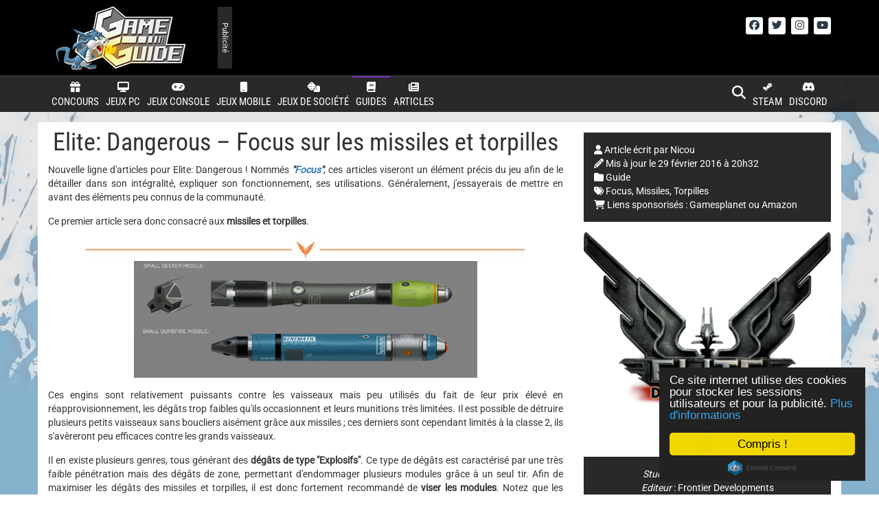

--- FILE ---
content_type: text/html; charset=UTF-8
request_url: https://game-guide.fr/175162-elite-dangerous-focus-sur-les-missiles-et-torpilles/
body_size: 46896
content:
<!DOCTYPE html>
<html lang="fr">
<head>
	<!-- Global site tag (gtag.js) - Google Analytics -->	
	<script async src="https://www.googletagmanager.com/gtag/js?id=UA-17204450-18"></script>
	<script>
	  window.dataLayer = window.dataLayer || [];
	  function gtag(){dataLayer.push(arguments);}
	  gtag('js', new Date());
	   gtag('config', 'UA-17204450-18', { 'anonymize_ip': true });
	</script>

	<title>Game-Guide.fr</title>
<link data-rocket-prefetch href="https://secure.adnxs.com" rel="dns-prefetch">
<link data-rocket-prefetch href="https://boot.pbstck.com" rel="dns-prefetch">
<link data-rocket-prefetch href="https://sdk.privacy-center.org" rel="dns-prefetch">
<link data-rocket-prefetch href="https://www.google-analytics.com" rel="dns-prefetch">
<link data-rocket-prefetch href="https://www.googletagmanager.com" rel="dns-prefetch">
<link data-rocket-prefetch href="https://cds.streambeat.gg" rel="dns-prefetch">
<link data-rocket-prefetch href="https://do69ll745l27z.cloudfront.net" rel="dns-prefetch">
<link data-rocket-prefetch href="https://wow.zamimg.com" rel="dns-prefetch">
<link data-rocket-prefetch href="https://s7.addthis.com" rel="dns-prefetch">
<link crossorigin data-rocket-preload as="font" href="https://game-guide.fr/wp-content/cache/fonts/1/google-fonts/fonts/s/roboto/v50/KFOMCnqEu92Fr1ME7kSn66aGLdTylUAMQXC89YmC2DPNWubEbVnoiArmlw.woff2" rel="preload">
<link crossorigin data-rocket-preload as="font" href="https://game-guide.fr/wp-content/cache/fonts/1/google-fonts/fonts/s/robotocondensed/v31/ieVl2ZhZI2eCN5jzbjEETS9weq8-19K7DQ.woff2" rel="preload">
<link crossorigin data-rocket-preload as="font" href="https://game-guide.fr/wp-content/themes/game-guide-v3/include/fontawesome-free-6.6.0-web/webfonts/fa-solid-900.woff2" rel="preload">
<link crossorigin data-rocket-preload as="font" href="https://game-guide.fr/wp-content/themes/game-guide-v3/include/fontawesome-free-6.6.0-web/webfonts/fa-brands-400.woff2" rel="preload">
<style id="wpr-usedcss">html{font-family:sans-serif;-ms-text-size-adjust:100%;-webkit-text-size-adjust:100%}body{margin:0}footer,main,menu,nav{display:block}canvas,progress{display:inline-block;vertical-align:baseline}[hidden],template{display:none}a{background-color:transparent}a:active,a:hover{outline:0}b,strong{font-weight:700}h1{font-size:2em;margin:.67em 0}small{font-size:80%}img{border:0}svg:not(:root){overflow:hidden}code{font-family:monospace,monospace;font-size:1em}button,input,optgroup,select,textarea{color:inherit;font:inherit;margin:0}button{overflow:visible}button,select{text-transform:none}button,html input[type=button],input[type=submit]{-webkit-appearance:button;cursor:pointer}button[disabled],html input[disabled]{cursor:default}button::-moz-focus-inner,input::-moz-focus-inner{border:0;padding:0}input{line-height:normal}input[type=checkbox],input[type=radio]{-webkit-box-sizing:border-box;-moz-box-sizing:border-box;box-sizing:border-box;padding:0}input[type=number]::-webkit-inner-spin-button,input[type=number]::-webkit-outer-spin-button{height:auto}input[type=search]{-webkit-appearance:textfield;-webkit-box-sizing:content-box;-moz-box-sizing:content-box;box-sizing:content-box}input[type=search]::-webkit-search-cancel-button,input[type=search]::-webkit-search-decoration{-webkit-appearance:none}fieldset{border:1px solid silver;margin:0 2px;padding:.35em .625em .75em}legend{border:0;padding:0}textarea{overflow:auto}optgroup{font-weight:700}table{border-collapse:collapse;border-spacing:0}td,th{padding:0}@media print{*,:after,:before{background:0 0!important;color:#000!important;-webkit-box-shadow:none!important;box-shadow:none!important;text-shadow:none!important}a,a:visited{text-decoration:underline}a[href]:after{content:" (" attr(href) ")"}a[href^="#"]:after,a[href^="javascript:"]:after{content:""}img,tr{page-break-inside:avoid}img{max-width:100%!important}h2,h3,p{orphans:3;widows:3}h2,h3{page-break-after:avoid}.label{border:1px solid #000}.table{border-collapse:collapse!important}.table td,.table th{background-color:#fff!important}}*{-webkit-box-sizing:border-box;-moz-box-sizing:border-box;box-sizing:border-box}:after,:before{-webkit-box-sizing:border-box;-moz-box-sizing:border-box;box-sizing:border-box}html{font-size:10px;-webkit-tap-highlight-color:transparent}body{font-family:"Helvetica Neue",Helvetica,Arial,sans-serif;font-size:14px;line-height:1.42857143;color:#333;background-color:#fff}button,input,select,textarea{font-family:inherit;font-size:inherit;line-height:inherit}a{color:#337ab7;text-decoration:none}a:focus,a:hover{color:#23527c;text-decoration:underline}a:focus{outline:-webkit-focus-ring-color auto 5px;outline-offset:-2px}img{vertical-align:middle}.img-responsive{display:block;max-width:100%;height:auto}[role=button]{cursor:pointer}h1,h2,h3,h6{font-family:inherit;font-weight:500;line-height:1.1;color:inherit}h1 .small,h1 small,h2 .small,h2 small,h3 .small,h3 small,h6 .small,h6 small{font-weight:400;line-height:1;color:#777}h1,h2,h3{margin-top:20px;margin-bottom:10px}h1 .small,h1 small,h2 .small,h2 small,h3 .small,h3 small{font-size:65%}h6{margin-top:10px;margin-bottom:10px}h6 .small,h6 small{font-size:75%}h1{font-size:36px}h2{font-size:30px}h3{font-size:24px}h6{font-size:12px}p{margin:0 0 10px}.small,small{font-size:85%}.text-right{text-align:right}.text-center{text-align:center}ul{margin-top:0;margin-bottom:10px}ul ul{margin-bottom:0}dl{margin-top:0;margin-bottom:20px}dd,dt{line-height:1.42857143}dt{font-weight:700}dd{margin-left:0}address{margin-bottom:20px;font-style:normal;line-height:1.42857143}code{font-family:Menlo,Monaco,Consolas,"Courier New",monospace}code{padding:2px 4px;font-size:90%;color:#c7254e;background-color:#f9f2f4;border-radius:4px}.container{margin-right:auto;margin-left:auto;padding-left:15px;padding-right:15px}@media (min-width:768px){.container{width:750px}}@media (min-width:992px){.container{width:970px}}@media (min-width:1200px){.container{width:1170px}}.row{margin-left:-15px;margin-right:-15px}.col-md-4,.col-md-6,.col-md-8,.col-xs-6{position:relative;min-height:1px;padding-left:15px;padding-right:15px}.col-xs-6{float:left}.col-xs-6{width:50%}@media (min-width:992px){.col-md-4,.col-md-6,.col-md-8{float:left}.col-md-8{width:66.66666667%}.col-md-6{width:50%}.col-md-4{width:33.33333333%}#main-navigation{position:absolute;top:110px}}table{background-color:transparent}caption{padding-top:8px;padding-bottom:8px;color:#777;text-align:left}th{text-align:left}.table{width:100%;max-width:100%;margin-bottom:20px}.table>tbody>tr>td,.table>tbody>tr>th{padding:8px;line-height:1.42857143;vertical-align:top;border-top:1px solid #ddd}.table>tbody+tbody{border-top:2px solid #ddd}.table .table{background-color:#fff}table td[class*=col-],table th[class*=col-]{position:static;float:none;display:table-cell}.table>tbody>tr.active>td,.table>tbody>tr.active>th,.table>tbody>tr>td.active,.table>tbody>tr>th.active{background-color:#f5f5f5}.table>tbody>tr.success>td,.table>tbody>tr.success>th,.table>tbody>tr>td.success,.table>tbody>tr>th.success{background-color:#dff0d8}.table>tbody>tr.info>td,.table>tbody>tr.info>th,.table>tbody>tr>td.info,.table>tbody>tr>th.info{background-color:#d9edf7}fieldset{padding:0;margin:0;border:0;min-width:0}legend{display:block;width:100%;padding:0;margin-bottom:20px;font-size:21px;line-height:inherit;color:#333;border:0;border-bottom:1px solid #e5e5e5}label{display:inline-block;max-width:100%;margin-bottom:5px;font-weight:700}input[type=search]{-webkit-box-sizing:border-box;-moz-box-sizing:border-box;box-sizing:border-box}input[type=checkbox],input[type=radio]{margin:4px 0 0;line-height:normal}input[type=file]{display:block}input[type=range]{display:block;width:100%}select[multiple],select[size]{height:auto}input[type=checkbox]:focus,input[type=file]:focus,input[type=radio]:focus{outline:-webkit-focus-ring-color auto 5px;outline-offset:-2px}.form-control{display:block;width:100%;height:34px;padding:6px 12px;font-size:14px;line-height:1.42857143;color:#555;background-color:#fff;background-image:none;border:1px solid #ccc;border-radius:4px;-webkit-box-shadow:inset 0 1px 1px rgba(0,0,0,.075);box-shadow:inset 0 1px 1px rgba(0,0,0,.075);-webkit-transition:border-color .15s ease-in-out,-webkit-box-shadow .15s ease-in-out;-o-transition:border-color .15s ease-in-out,box-shadow .15s ease-in-out;transition:border-color ease-in-out .15s,box-shadow ease-in-out .15s}.form-control:focus{border-color:#66afe9;outline:0;-webkit-box-shadow:inset 0 1px 1px rgba(0,0,0,.075),0 0 8px rgba(102,175,233,.6);box-shadow:inset 0 1px 1px rgba(0,0,0,.075),0 0 8px rgba(102,175,233,.6)}.form-control::-moz-placeholder{color:#999;opacity:1}.form-control:-ms-input-placeholder{color:#999}.form-control::-webkit-input-placeholder{color:#999}.form-control::-ms-expand{border:0;background-color:transparent}.form-control[disabled],.form-control[readonly],fieldset[disabled] .form-control{background-color:#eee;opacity:1}.form-control[disabled],fieldset[disabled] .form-control{cursor:not-allowed}textarea.form-control{height:auto}input[type=search]{-webkit-appearance:none}.checkbox,.radio{position:relative;display:block;margin-top:10px;margin-bottom:10px}.checkbox label,.radio label{min-height:20px;padding-left:20px;margin-bottom:0;font-weight:400;cursor:pointer}.checkbox input[type=checkbox],.radio input[type=radio]{position:absolute;margin-left:-20px}.checkbox+.checkbox,.radio+.radio{margin-top:-5px}fieldset[disabled] input[type=checkbox],fieldset[disabled] input[type=radio],input[type=checkbox].disabled,input[type=checkbox][disabled],input[type=radio].disabled,input[type=radio][disabled]{cursor:not-allowed}.checkbox.disabled label,.radio.disabled label,fieldset[disabled] .checkbox label,fieldset[disabled] .radio label{cursor:not-allowed}.btn{display:inline-block;margin-bottom:0;font-weight:400;text-align:center;vertical-align:middle;-ms-touch-action:manipulation;touch-action:manipulation;cursor:pointer;background-image:none;border:1px solid transparent;white-space:nowrap;padding:6px 12px;font-size:14px;line-height:1.42857143;border-radius:4px;-webkit-user-select:none;-moz-user-select:none;-ms-user-select:none;user-select:none}.btn.active.focus,.btn.active:focus,.btn.focus,.btn:active.focus,.btn:active:focus,.btn:focus{outline:-webkit-focus-ring-color auto 5px;outline-offset:-2px}.btn.focus,.btn:focus,.btn:hover{color:#333;text-decoration:none}.btn.active,.btn:active{outline:0;background-image:none;-webkit-box-shadow:inset 0 3px 5px rgba(0,0,0,.125);box-shadow:inset 0 3px 5px rgba(0,0,0,.125)}.btn.disabled,.btn[disabled],fieldset[disabled] .btn{cursor:not-allowed;opacity:.65;-webkit-box-shadow:none;box-shadow:none}a.btn.disabled,fieldset[disabled] a.btn{pointer-events:none}.btn-primary{color:#fff;background-color:#337ab7;border-color:#2e6da4}.btn-primary.focus,.btn-primary:focus{color:#fff;background-color:#286090;border-color:#122b40}.btn-primary:hover{color:#fff;background-color:#286090;border-color:#204d74}.btn-primary.active,.btn-primary:active{color:#fff;background-color:#286090;border-color:#204d74}.btn-primary.active.focus,.btn-primary.active:focus,.btn-primary.active:hover,.btn-primary:active.focus,.btn-primary:active:focus,.btn-primary:active:hover{color:#fff;background-color:#204d74;border-color:#122b40}.btn-primary.active,.btn-primary:active{background-image:none}.btn-primary.disabled.focus,.btn-primary.disabled:focus,.btn-primary.disabled:hover,.btn-primary[disabled].focus,.btn-primary[disabled]:focus,.btn-primary[disabled]:hover,fieldset[disabled] .btn-primary.focus,fieldset[disabled] .btn-primary:focus,fieldset[disabled] .btn-primary:hover{background-color:#337ab7;border-color:#2e6da4}.btn-lg{padding:10px 16px;font-size:18px;line-height:1.3333333;border-radius:6px}.fade{opacity:0;-webkit-transition:opacity .15s linear;-o-transition:opacity .15s linear;transition:opacity .15s linear}.fade.in{opacity:1}.collapse{display:none}.collapse.in{display:block}tr.collapse.in{display:table-row}tbody.collapse.in{display:table-row-group}.collapsing{position:relative;height:0;overflow:hidden;-webkit-transition-property:height,visibility;-o-transition-property:height,visibility;transition-property:height,visibility;-webkit-transition-duration:.35s;-o-transition-duration:.35s;transition-duration:.35s;-webkit-transition-timing-function:ease;-o-transition-timing-function:ease;transition-timing-function:ease}.dropdown{position:relative}.dropdown-menu{position:absolute;top:100%;left:0;z-index:1000;display:none;float:left;min-width:160px;padding:5px 0;margin:2px 0 0;list-style:none;font-size:14px;text-align:left;background-color:#fff;border:1px solid #ccc;border:1px solid rgba(0,0,0,.15);border-radius:4px;-webkit-box-shadow:0 6px 12px rgba(0,0,0,.175);box-shadow:0 6px 12px rgba(0,0,0,.175);-webkit-background-clip:padding-box;background-clip:padding-box}.dropdown-menu.pull-right{right:0;left:auto}.dropdown-menu>li>a{display:block;padding:3px 20px;clear:both;font-weight:400;line-height:1.42857143;color:#333;white-space:nowrap}.dropdown-menu>li>a:focus,.dropdown-menu>li>a:hover{text-decoration:none;color:#262626;background-color:#f5f5f5}.dropdown-menu>.active>a,.dropdown-menu>.active>a:focus,.dropdown-menu>.active>a:hover{color:#fff;text-decoration:none;outline:0;background-color:#337ab7}.dropdown-menu>.disabled>a,.dropdown-menu>.disabled>a:focus,.dropdown-menu>.disabled>a:hover{color:#777}.dropdown-menu>.disabled>a:focus,.dropdown-menu>.disabled>a:hover{text-decoration:none;background-color:transparent;background-image:none;cursor:not-allowed}.open>.dropdown-menu{display:block}.open>a{outline:0}.dropdown-backdrop{position:fixed;left:0;right:0;bottom:0;top:0;z-index:990}.pull-right>.dropdown-menu{right:0;left:auto}.nav{margin-bottom:0;padding-left:0;list-style:none}.nav>li{position:relative;display:block}.nav>li>a{position:relative;display:block;padding:10px 15px}.nav>li>a:focus,.nav>li>a:hover{text-decoration:none;background-color:#eee}.nav>li.disabled>a{color:#777}.nav>li.disabled>a:focus,.nav>li.disabled>a:hover{color:#777;text-decoration:none;background-color:transparent;cursor:not-allowed}.nav .open>a,.nav .open>a:focus,.nav .open>a:hover{background-color:#eee;border-color:#337ab7}.nav>li>a>img{max-width:none}.nav-tabs{border-bottom:1px solid #ddd}.nav-tabs>li{float:left;margin-bottom:-1px}.nav-tabs>li>a{margin-right:2px;line-height:1.42857143;border:1px solid transparent;border-radius:4px 4px 0 0}.nav-tabs>li>a:hover{border-color:#eee #eee #ddd}.nav-tabs>li.active>a,.nav-tabs>li.active>a:focus,.nav-tabs>li.active>a:hover{color:#555;background-color:#fff;border:1px solid #ddd;border-bottom-color:transparent;cursor:default}.tab-content>.tab-pane{display:none}.tab-content>.active{display:block}.nav-tabs .dropdown-menu{margin-top:-1px;border-top-right-radius:0;border-top-left-radius:0}.navbar-nav{margin:7.5px -15px}.navbar-nav>li>a{padding-top:10px;padding-bottom:10px;line-height:20px}@media (max-width:767px){.navbar-nav .open .dropdown-menu{position:static;float:none;width:auto;margin-top:0;background-color:transparent;border:0;-webkit-box-shadow:none;box-shadow:none}.navbar-nav .open .dropdown-menu>li>a{padding:5px 15px 5px 25px}.navbar-nav .open .dropdown-menu>li>a{line-height:20px}.navbar-nav .open .dropdown-menu>li>a:focus,.navbar-nav .open .dropdown-menu>li>a:hover{background-image:none}}@media (min-width:768px){.navbar-nav{float:left;margin:0}.navbar-nav>li{float:left}.navbar-nav>li>a{padding-top:15px;padding-bottom:15px}}.navbar-nav>li>.dropdown-menu{margin-top:0;border-top-right-radius:0;border-top-left-radius:0}.label{display:inline;padding:.2em .6em .3em;font-size:75%;font-weight:700;line-height:1;color:#fff;text-align:center;white-space:nowrap;vertical-align:baseline;border-radius:.25em}a.label:focus,a.label:hover{color:#fff;text-decoration:none;cursor:pointer}.label:empty{display:none}.btn .label{position:relative;top:-1px}.alert{padding:15px;margin-bottom:20px;border:1px solid transparent;border-radius:4px}.alert>p,.alert>ul{margin-bottom:0}.alert>p+p{margin-top:5px}.progress{overflow:hidden;height:20px;margin-bottom:20px;background-color:#f5f5f5;border-radius:4px;-webkit-box-shadow:inset 0 1px 2px rgba(0,0,0,.1);box-shadow:inset 0 1px 2px rgba(0,0,0,.1)}.panel{margin-bottom:20px;background-color:#fff;border:1px solid transparent;border-radius:4px;-webkit-box-shadow:0 1px 1px rgba(0,0,0,.05);box-shadow:0 1px 1px rgba(0,0,0,.05)}.panel-heading{padding:10px 15px;border-bottom:1px solid transparent;border-top-right-radius:3px;border-top-left-radius:3px}.panel-title{margin-top:0;margin-bottom:0;font-size:16px;color:inherit}.panel-title>.small,.panel-title>.small>a,.panel-title>a,.panel-title>small,.panel-title>small>a{color:inherit}.panel>.table{margin-bottom:0}.panel>.table caption{padding-left:15px;padding-right:15px}.panel>.table:first-child{border-top-right-radius:3px;border-top-left-radius:3px}.panel>.table:first-child>tbody:first-child>tr:first-child{border-top-left-radius:3px;border-top-right-radius:3px}.panel>.table:first-child>tbody:first-child>tr:first-child td:first-child,.panel>.table:first-child>tbody:first-child>tr:first-child th:first-child{border-top-left-radius:3px}.panel>.table:first-child>tbody:first-child>tr:first-child td:last-child,.panel>.table:first-child>tbody:first-child>tr:first-child th:last-child{border-top-right-radius:3px}.panel>.table:last-child{border-bottom-right-radius:3px;border-bottom-left-radius:3px}.panel>.table:last-child>tbody:last-child>tr:last-child{border-bottom-left-radius:3px;border-bottom-right-radius:3px}.panel>.table:last-child>tbody:last-child>tr:last-child td:first-child,.panel>.table:last-child>tbody:last-child>tr:last-child th:first-child{border-bottom-left-radius:3px}.panel>.table:last-child>tbody:last-child>tr:last-child td:last-child,.panel>.table:last-child>tbody:last-child>tr:last-child th:last-child{border-bottom-right-radius:3px}.panel>.table>tbody:first-child>tr:first-child td,.panel>.table>tbody:first-child>tr:first-child th{border-top:0}.close{float:right;font-size:21px;font-weight:700;line-height:1;color:#000;text-shadow:0 1px 0 #fff;opacity:.2}.close:focus,.close:hover{color:#000;text-decoration:none;cursor:pointer;opacity:.5}button.close{padding:0;cursor:pointer;background:0 0;border:0;-webkit-appearance:none}.modal-open{overflow:hidden}.modal-dialog{position:relative;width:auto;margin:10px}.modal-content{position:relative;background-color:#fff;border:1px solid #999;border:1px solid rgba(0,0,0,.2);border-radius:6px;-webkit-box-shadow:0 3px 9px rgba(0,0,0,.5);box-shadow:0 3px 9px rgba(0,0,0,.5);-webkit-background-clip:padding-box;background-clip:padding-box;outline:0}.modal-backdrop{position:fixed;top:0;right:0;bottom:0;left:0;z-index:1040;background-color:#000}.modal-backdrop.fade{opacity:0}.modal-backdrop.in{opacity:.5}.modal-scrollbar-measure{position:absolute;top:-9999px;width:50px;height:50px;overflow:scroll}@media (min-width:768px){.modal-dialog{width:600px;margin:30px auto}.modal-content{-webkit-box-shadow:0 5px 15px rgba(0,0,0,.5);box-shadow:0 5px 15px rgba(0,0,0,.5)}}.tooltip{position:absolute;z-index:1070;display:block;font-family:"Helvetica Neue",Helvetica,Arial,sans-serif;font-style:normal;font-weight:400;letter-spacing:normal;line-break:auto;line-height:1.42857143;text-align:left;text-align:start;text-decoration:none;text-shadow:none;text-transform:none;white-space:normal;word-break:normal;word-spacing:normal;word-wrap:normal;font-size:12px;opacity:0}.tooltip.in{opacity:.9}.tooltip.top{margin-top:-3px;padding:5px 0}.tooltip.right{margin-left:3px;padding:0 5px}.tooltip.bottom{margin-top:3px;padding:5px 0}.tooltip.left{margin-left:-3px;padding:0 5px}.tooltip-inner{max-width:200px;padding:3px 8px;color:#fff;text-align:center;background-color:#000;border-radius:4px}.tooltip-arrow{position:absolute;width:0;height:0;border-color:transparent;border-style:solid}.tooltip.top .tooltip-arrow{bottom:0;left:50%;margin-left:-5px;border-width:5px 5px 0;border-top-color:#000}.tooltip.right .tooltip-arrow{top:50%;left:0;margin-top:-5px;border-width:5px 5px 5px 0;border-right-color:#000}.tooltip.left .tooltip-arrow{top:50%;right:0;margin-top:-5px;border-width:5px 0 5px 5px;border-left-color:#000}.tooltip.bottom .tooltip-arrow{top:0;left:50%;margin-left:-5px;border-width:0 5px 5px;border-bottom-color:#000}.popover{position:absolute;top:0;left:0;z-index:1060;display:none;max-width:276px;padding:1px;font-family:"Helvetica Neue",Helvetica,Arial,sans-serif;font-style:normal;font-weight:400;letter-spacing:normal;line-break:auto;line-height:1.42857143;text-align:left;text-align:start;text-decoration:none;text-shadow:none;text-transform:none;white-space:normal;word-break:normal;word-spacing:normal;word-wrap:normal;font-size:14px;background-color:#fff;-webkit-background-clip:padding-box;background-clip:padding-box;border:1px solid #ccc;border:1px solid rgba(0,0,0,.2);border-radius:6px;-webkit-box-shadow:0 5px 10px rgba(0,0,0,.2);box-shadow:0 5px 10px rgba(0,0,0,.2)}.popover.top{margin-top:-10px}.popover.right{margin-left:10px}.popover.bottom{margin-top:10px}.popover.left{margin-left:-10px}.popover-title{margin:0;padding:8px 14px;font-size:14px;background-color:#f7f7f7;border-bottom:1px solid #ebebeb;border-radius:5px 5px 0 0}.popover-content{padding:9px 14px}.popover>.arrow,.popover>.arrow:after{position:absolute;display:block;width:0;height:0;border-color:transparent;border-style:solid}.popover>.arrow{border-width:11px}.popover>.arrow:after{border-width:10px;content:""}.popover.top>.arrow{left:50%;margin-left:-11px;border-bottom-width:0;border-top-color:#999;border-top-color:rgba(0,0,0,.25);bottom:-11px}.popover.top>.arrow:after{content:" ";bottom:1px;margin-left:-10px;border-bottom-width:0;border-top-color:#fff}.popover.right>.arrow{top:50%;left:-11px;margin-top:-11px;border-left-width:0;border-right-color:#999;border-right-color:rgba(0,0,0,.25)}.popover.right>.arrow:after{content:" ";left:1px;bottom:-10px;border-left-width:0;border-right-color:#fff}.popover.bottom>.arrow{left:50%;margin-left:-11px;border-top-width:0;border-bottom-color:#999;border-bottom-color:rgba(0,0,0,.25);top:-11px}.popover.bottom>.arrow:after{content:" ";top:1px;margin-left:-10px;border-top-width:0;border-bottom-color:#fff}.popover.left>.arrow{top:50%;right:-11px;margin-top:-11px;border-right-width:0;border-left-color:#999;border-left-color:rgba(0,0,0,.25)}.popover.left>.arrow:after{content:" ";right:1px;border-right-width:0;border-left-color:#fff;bottom:-10px}.carousel{position:relative}.carousel-indicators{position:absolute;bottom:10px;left:50%;z-index:15;width:60%;margin-left:-30%;padding-left:0;list-style:none;text-align:center}.carousel-indicators li{display:inline-block;width:10px;height:10px;margin:1px;text-indent:-999px;border:1px solid #fff;border-radius:10px;cursor:pointer;background-color:rgba(0,0,0,0)}.carousel-indicators .active{margin:0;width:12px;height:12px;background-color:#fff}@media screen and (min-width:768px){.carousel-indicators{bottom:20px}}.clearfix:after,.clearfix:before,.container:after,.container:before,.nav:after,.nav:before,.row:after,.row:before{content:" ";display:table}.clearfix:after,.container:after,.nav:after,.row:after{clear:both}.center-block{display:block;margin-left:auto;margin-right:auto}.pull-right{float:right!important}.pull-left{float:left!important}.hide{display:none!important}.show{display:block!important}.hidden{display:none!important}.affix{position:fixed}@-ms-viewport{width:device-width}@media (max-width:767px){.hidden-xs{display:none!important}}@media (min-width:768px) and (max-width:991px){.hidden-sm{display:none!important}}@media (min-width:992px) and (max-width:1199px){.hidden-md{display:none!important}}@media (min-width:1200px){.hidden-lg{display:none!important}}@media print{.hidden-print{display:none!important}}.btn-primary{text-shadow:0 -1px 0 rgba(0,0,0,.2);-webkit-box-shadow:inset 0 1px 0 rgba(255,255,255,.15),0 1px 1px rgba(0,0,0,.075);box-shadow:inset 0 1px 0 rgba(255,255,255,.15),0 1px 1px rgba(0,0,0,.075)}.btn-primary.active,.btn-primary:active{-webkit-box-shadow:inset 0 3px 5px rgba(0,0,0,.125);box-shadow:inset 0 3px 5px rgba(0,0,0,.125)}.btn-primary.disabled,.btn-primary[disabled],fieldset[disabled] .btn-primary{-webkit-box-shadow:none;box-shadow:none}.btn.active,.btn:active{background-image:none}.btn-primary{background-image:-webkit-linear-gradient(top,#337ab7 0,#265a88 100%);background-image:-o-linear-gradient(top,#337ab7 0,#265a88 100%);background-image:-webkit-gradient(linear,left top,left bottom,color-stop(0,#337ab7),to(#265a88));background-image:linear-gradient(to bottom,#337ab7 0,#265a88 100%);background-repeat:repeat-x;border-color:#245580}.btn-primary:focus,.btn-primary:hover{background-color:#265a88;background-position:0 -15px}.btn-primary.active,.btn-primary:active{background-color:#265a88;border-color:#245580}.btn-primary.disabled,.btn-primary.disabled.active,.btn-primary.disabled.focus,.btn-primary.disabled:active,.btn-primary.disabled:focus,.btn-primary.disabled:hover,.btn-primary[disabled],.btn-primary[disabled].active,.btn-primary[disabled].focus,.btn-primary[disabled]:active,.btn-primary[disabled]:focus,.btn-primary[disabled]:hover,fieldset[disabled] .btn-primary,fieldset[disabled] .btn-primary.active,fieldset[disabled] .btn-primary.focus,fieldset[disabled] .btn-primary:active,fieldset[disabled] .btn-primary:focus,fieldset[disabled] .btn-primary:hover{background-color:#265a88;background-image:none}.dropdown-menu>li>a:focus,.dropdown-menu>li>a:hover{background-image:-webkit-linear-gradient(top,#f5f5f5 0,#e8e8e8 100%);background-image:-o-linear-gradient(top,#f5f5f5 0,#e8e8e8 100%);background-image:-webkit-gradient(linear,left top,left bottom,color-stop(0,#f5f5f5),to(#e8e8e8));background-image:linear-gradient(to bottom,#f5f5f5 0,#e8e8e8 100%);background-repeat:repeat-x;background-color:#e8e8e8}.dropdown-menu>.active>a,.dropdown-menu>.active>a:focus,.dropdown-menu>.active>a:hover{background-image:-webkit-linear-gradient(top,#337ab7 0,#2e6da4 100%);background-image:-o-linear-gradient(top,#337ab7 0,#2e6da4 100%);background-image:-webkit-gradient(linear,left top,left bottom,color-stop(0,#337ab7),to(#2e6da4));background-image:linear-gradient(to bottom,#337ab7 0,#2e6da4 100%);background-repeat:repeat-x;background-color:#2e6da4}.navbar-nav>li>a{text-shadow:0 1px 0 rgba(255,255,255,.25)}.alert{text-shadow:0 1px 0 rgba(255,255,255,.2);-webkit-box-shadow:inset 0 1px 0 rgba(255,255,255,.25),0 1px 2px rgba(0,0,0,.05);box-shadow:inset 0 1px 0 rgba(255,255,255,.25),0 1px 2px rgba(0,0,0,.05)}.progress{background-image:-webkit-linear-gradient(top,#ebebeb 0,#f5f5f5 100%);background-image:-o-linear-gradient(top,#ebebeb 0,#f5f5f5 100%);background-image:-webkit-gradient(linear,left top,left bottom,color-stop(0,#ebebeb),to(#f5f5f5));background-image:linear-gradient(to bottom,#ebebeb 0,#f5f5f5 100%);background-repeat:repeat-x}.panel{-webkit-box-shadow:0 1px 2px rgba(0,0,0,.05);box-shadow:0 1px 2px rgba(0,0,0,.05)}.fa{font-family:var(--fa-style-family,"Font Awesome 6 Free");font-weight:var(--fa-style,900)}.fa,.fab,.fas{-moz-osx-font-smoothing:grayscale;-webkit-font-smoothing:antialiased;display:var(--fa-display,inline-block);font-style:normal;font-variant:normal;line-height:1;text-rendering:auto}.fas{font-family:'Font Awesome 6 Free'}.fab{font-family:'Font Awesome 6 Brands'}.fa-pencil-alt::before{content:"\f303"}.fa-gamepad::before{content:"\f11b"}.fa-folder::before{content:"\f07b"}.fa-user::before{content:"\f007"}.fa-gift::before{content:"\f06b"}.fa-external-link::before{content:"\f08e"}.fa-tags::before{content:"\f02c"}.fa-envelope::before{content:"\f0e0"}.fa-shopping-cart::before{content:"\f07a"}.fa-mobile::before{content:"\f3ce"}.fa-home::before{content:"\f015"}.fa-search::before{content:"\f002"}.fa-arrow-up::before{content:"\f062"}.fa-rss::before{content:"\f09e"}.fa-desktop::before{content:"\f390"}.fa-book::before{content:"\f02d"}.fa-dice::before{content:"\f522"}.fa-times-circle::before{content:"\f057"}:root{--fa-style-family-brands:'Font Awesome 6 Brands';--fa-font-brands:normal 400 1em/1 'Font Awesome 6 Brands'}@font-face{font-family:'Font Awesome 6 Brands';font-style:normal;font-weight:400;font-display:swap;src:url("https://game-guide.fr/wp-content/themes/game-guide-v3/include/fontawesome-free-6.6.0-web/webfonts/fa-brands-400.woff2") format("woff2"),url("https://game-guide.fr/wp-content/themes/game-guide-v3/include/fontawesome-free-6.6.0-web/webfonts/fa-brands-400.ttf") format("truetype")}.fab{font-weight:400}.fa-discord:before{content:"\f392"}.fa-facebook-f:before{content:"\f39e"}.fa-facebook:before{content:"\f09a"}.fa-steam-symbol:before{content:"\f3f6"}:root{--fa-style-family-classic:'Font Awesome 6 Free';--fa-font-solid:normal 900 1em/1 'Font Awesome 6 Free'}@font-face{font-family:'Font Awesome 6 Free';font-style:normal;font-weight:900;font-display:swap;src:url("https://game-guide.fr/wp-content/themes/game-guide-v3/include/fontawesome-free-6.6.0-web/webfonts/fa-solid-900.woff2") format("woff2"),url("https://game-guide.fr/wp-content/themes/game-guide-v3/include/fontawesome-free-6.6.0-web/webfonts/fa-solid-900.ttf") format("truetype")}.fas{font-weight:900}html.swipebox-html.swipebox-touch{overflow:hidden!important}#swipebox-overlay img{border:none!important}#swipebox-overlay{width:100%;height:100%;position:fixed;top:0;left:0;z-index:99999!important;overflow:hidden;-webkit-user-select:none;-moz-user-select:none;-ms-user-select:none;user-select:none}#swipebox-container{position:relative;width:100%;height:100%}#swipebox-slider{-webkit-transition:-webkit-transform .4s;transition:transform .4s ease;height:100%;left:0;top:0;width:100%;white-space:nowrap;position:absolute;display:none;cursor:pointer}#swipebox-slider .slide{height:100%;width:100%;line-height:1px;text-align:center;display:inline-block}#swipebox-slider .slide:before{content:"";display:inline-block;height:50%;width:1px;margin-right:-1px}#swipebox-slider .slide .swipebox-inline-container,#swipebox-slider .slide img{display:inline-block;max-height:100%;max-width:100%;margin:0;padding:0;width:auto;height:auto;vertical-align:middle}#swipebox-slider .slide-loading{background:var(--wpr-bg-d8cd2995-1c4a-4d8d-a6f6-9b6c2426bc86) center center no-repeat}#swipebox-bottom-bar,#swipebox-top-bar{-webkit-transition:.5s;transition:.5s;position:absolute;left:0;z-index:999;height:50px;width:100%}#swipebox-bottom-bar{bottom:-50px}#swipebox-bottom-bar.visible-bars{-webkit-transform:translate3d(0,-50px,0);transform:translate3d(0,-50px,0)}#swipebox-top-bar{top:-50px}#swipebox-top-bar.visible-bars{-webkit-transform:translate3d(0,50px,0);transform:translate3d(0,50px,0)}#swipebox-title{display:block;width:100%;text-align:center}#swipebox-close,#swipebox-next,#swipebox-prev{background-image:var(--wpr-bg-41cfbf62-052d-42f8-96da-420fc94a3de9);background-repeat:no-repeat;border:none!important;text-decoration:none!important;cursor:pointer;width:50px;height:50px;top:0}#swipebox-arrows{display:block;margin:0 auto;width:100%;height:50px}#swipebox-prev{background-position:-32px 13px;float:left}#swipebox-next{background-position:-78px 13px;float:right}#swipebox-close{top:0;right:0;position:absolute;z-index:9999;background-position:15px 12px}.swipebox-no-close-button #swipebox-close{display:none}#swipebox-next.disabled,#swipebox-prev.disabled{opacity:.3}.swipebox-no-touch #swipebox-overlay.rightSpring #swipebox-slider{-webkit-animation:.3s rightSpring;animation:.3s rightSpring}.swipebox-no-touch #swipebox-overlay.leftSpring #swipebox-slider{-webkit-animation:.3s leftSpring;animation:.3s leftSpring}.swipebox-touch #swipebox-container:after,.swipebox-touch #swipebox-container:before{-webkit-backface-visibility:hidden;backface-visibility:hidden;-webkit-transition:.3s;transition:all .3s ease;content:' ';position:absolute;z-index:999;top:0;height:100%;width:20px;opacity:0}.swipebox-touch #swipebox-container:before{left:0;-webkit-box-shadow:inset 10px 0 10px -8px #656565;box-shadow:inset 10px 0 10px -8px #656565}.swipebox-touch #swipebox-container:after{right:0;-webkit-box-shadow:inset -10px 0 10px -8px #656565;box-shadow:inset -10px 0 10px -8px #656565}.swipebox-touch #swipebox-overlay.leftSpringTouch #swipebox-container:before,.swipebox-touch #swipebox-overlay.rightSpringTouch #swipebox-container:after{opacity:1}@-webkit-keyframes rightSpring{0%{left:0}50%{left:-30px}100%{left:0}}@keyframes rightSpring{0%{left:0}50%{left:-30px}100%{left:0}}@-webkit-keyframes leftSpring{0%{left:0}50%{left:30px}100%{left:0}}@keyframes leftSpring{0%{left:0}50%{left:30px}100%{left:0}}@media screen and (min-width:800px){#swipebox-close{right:10px}#swipebox-arrows{width:92%;max-width:800px}}#swipebox-overlay{background:#0d0d0d}#swipebox-bottom-bar,#swipebox-top-bar{text-shadow:1px 1px 1px #000;background:#000;opacity:.95}#swipebox-top-bar{color:#fff!important;font-size:15px;line-height:43px;font-family:Helvetica,Arial,sans-serif}.sidr{display:block;position:fixed;top:0;height:100%;z-index:999999;width:260px;overflow-x:hidden;overflow-y:auto;font-family:"lucida grande",tahoma,verdana,arial,sans-serif;font-size:15px;background:#333;color:#fff;box-shadow:0 0 5px 5px #222 inset}.sidr .sidr-inner{padding:0 0 15px}.sidr .sidr-inner>p{margin-left:15px;margin-right:15px}.sidr.right{left:auto;right:-260px}.sidr.left{left:-260px;right:auto}.sidr h1,.sidr h2,.sidr h3,.sidr h6{background-image:url('[data-uri]');background-size:100%;background-image:-webkit-gradient(linear,50% 0,50% 100%,color-stop(0,#4d4d4d),color-stop(100%,#1a1a1a));background-image:-moz-linear-gradient(#4d4d4d,#1a1a1a);background-image:-webkit-linear-gradient(#4d4d4d,#1a1a1a);background-image:linear-gradient(#4d4d4d,#1a1a1a);font-size:11px;font-weight:400;padding:0 15px;margin:0 0 5px;color:#fff;line-height:24px;box-shadow:0 5px 5px 3px rgba(0,0,0,.2)}.sidr p{font-size:13px;margin:0 0 12px}.sidr p a{color:rgba(255,255,255,.9)}.sidr>p{margin-left:15px;margin-right:15px}.sidr ul{display:block;margin:0 0 15px;padding:0;border-top:1px solid #1a1a1a;border-bottom:1px solid #4d4d4d}.sidr ul li{display:block;margin:0;line-height:48px;border-top:1px solid #4d4d4d;border-bottom:1px solid #1a1a1a}.sidr ul li.active,.sidr ul li:hover{border-top:0;line-height:49px}.sidr ul li.active>a,.sidr ul li.active>span,.sidr ul li:hover>a,.sidr ul li:hover>span{box-shadow:0 0 15px 3px #222 inset}.sidr ul li a,.sidr ul li span{padding:0 15px;display:block;text-decoration:none;color:#fff}.sidr ul li ul{border-bottom:0;margin:0}.sidr ul li ul li{line-height:40px;font-size:13px}.sidr ul li ul li:last-child{border-bottom:0}.sidr ul li ul li.active,.sidr ul li ul li:hover{border-top:0;line-height:41px}.sidr ul li ul li.active>a,.sidr ul li ul li.active>span,.sidr ul li ul li:hover>a,.sidr ul li ul li:hover>span{box-shadow:0 0 15px 3px #222 inset}.sidr ul li ul li a,.sidr ul li ul li span{color:rgba(255,255,255,.8);padding-left:30px}.sidr form{margin:0 15px}.sidr label{font-size:13px}.sidr input[type=email],.sidr input[type=number],.sidr input[type=password],.sidr input[type=search],.sidr input[type=tel],.sidr input[type=text],.sidr input[type=url],.sidr select,.sidr textarea{width:100%;font-size:13px;padding:5px;-moz-box-sizing:border-box;-webkit-box-sizing:border-box;box-sizing:border-box;margin:0 0 10px;border-radius:2px;border:0;background:rgba(0,0,0,.1);color:rgba(255,255,255,.6);display:block;clear:both}.sidr input[type=checkbox]{width:auto;display:inline;clear:none}.sidr input[type=button],.sidr input[type=submit]{color:#333;background:#fff}.sidr input[type=button]:hover,.sidr input[type=submit]:hover{background:rgba(255,255,255,.9)}.select2-container{box-sizing:border-box;display:inline-block;margin:0;position:relative;vertical-align:middle}.select2-container .select2-selection--single{box-sizing:border-box;cursor:pointer;display:block;height:28px;user-select:none;-webkit-user-select:none}.select2-container .select2-selection--single .select2-selection__rendered{display:block;padding-left:8px;padding-right:20px;overflow:hidden;text-overflow:ellipsis;white-space:nowrap}.select2-container .select2-selection--single .select2-selection__clear{position:relative}.select2-container[dir=rtl] .select2-selection--single .select2-selection__rendered{padding-right:8px;padding-left:20px}.select2-container .select2-selection--multiple{box-sizing:border-box;cursor:pointer;display:block;min-height:32px;user-select:none;-webkit-user-select:none}.select2-container .select2-selection--multiple .select2-selection__rendered{display:inline-block;overflow:hidden;padding-left:8px;text-overflow:ellipsis;white-space:nowrap}.select2-container .select2-search--inline{float:left}.select2-container .select2-search--inline .select2-search__field{box-sizing:border-box;border:none;font-size:100%;margin-top:5px;padding:0}.select2-container .select2-search--inline .select2-search__field::-webkit-search-cancel-button{-webkit-appearance:none}.select2-dropdown{background-color:#fff;border:1px solid #aaa;border-radius:4px;box-sizing:border-box;display:block;position:absolute;left:-100000px;width:100%;z-index:1051}.select2-results{display:block}.select2-results__options{list-style:none;margin:0;padding:0}.select2-results__option{padding:6px;user-select:none;-webkit-user-select:none}.select2-results__option[aria-selected]{cursor:pointer}.select2-container--open .select2-dropdown{left:0}.select2-container--open .select2-dropdown--above{border-bottom:none;border-bottom-left-radius:0;border-bottom-right-radius:0}.select2-container--open .select2-dropdown--below{border-top:none;border-top-left-radius:0;border-top-right-radius:0}.select2-search--dropdown{display:block;padding:4px}.select2-search--dropdown .select2-search__field{padding:4px;width:100%;box-sizing:border-box}.select2-search--dropdown .select2-search__field::-webkit-search-cancel-button{-webkit-appearance:none}.select2-search--dropdown.select2-search--hide{display:none}.select2-close-mask{border:0;margin:0;padding:0;display:block;position:fixed;left:0;top:0;min-height:100%;min-width:100%;height:auto;width:auto;opacity:0;z-index:99;background-color:#fff}.select2-hidden-accessible{border:0!important;clip:rect(0 0 0 0)!important;-webkit-clip-path:inset(50%)!important;clip-path:inset(50%)!important;height:1px!important;overflow:hidden!important;padding:0!important;position:absolute!important;width:1px!important;white-space:nowrap!important}.select2-container--default .select2-selection--single{background-color:#fff;border:1px solid #aaa;border-radius:4px}.select2-container--default .select2-selection--single .select2-selection__rendered{color:#444;line-height:28px}.select2-container--default .select2-selection--single .select2-selection__clear{cursor:pointer;float:right;font-weight:700}.select2-container--default .select2-selection--single .select2-selection__placeholder{color:#999}.select2-container--default .select2-selection--single .select2-selection__arrow{height:26px;position:absolute;top:1px;right:1px;width:20px}.select2-container--default .select2-selection--single .select2-selection__arrow b{border-color:#888 transparent transparent;border-style:solid;border-width:5px 4px 0;height:0;left:50%;margin-left:-4px;margin-top:-2px;position:absolute;top:50%;width:0}.select2-container--default[dir=rtl] .select2-selection--single .select2-selection__clear{float:left}.select2-container--default[dir=rtl] .select2-selection--single .select2-selection__arrow{left:1px;right:auto}.select2-container--default.select2-container--disabled .select2-selection--single{background-color:#eee;cursor:default}.select2-container--default.select2-container--disabled .select2-selection--single .select2-selection__clear{display:none}.select2-container--default.select2-container--open .select2-selection--single .select2-selection__arrow b{border-color:transparent transparent #888;border-width:0 4px 5px}.select2-container--default .select2-selection--multiple{background-color:#fff;border:1px solid #aaa;border-radius:4px;cursor:text}.select2-container--default .select2-selection--multiple .select2-selection__rendered{box-sizing:border-box;list-style:none;margin:0;padding:0 5px;width:100%}.select2-container--default .select2-selection--multiple .select2-selection__rendered li{list-style:none}.select2-container--default .select2-selection--multiple .select2-selection__clear{cursor:pointer;float:right;font-weight:700;margin-top:5px;margin-right:10px;padding:1px}.select2-container--default .select2-selection--multiple .select2-selection__choice{background-color:#e4e4e4;border:1px solid #aaa;border-radius:4px;cursor:default;float:left;margin-right:5px;margin-top:5px;padding:0 5px}.select2-container--default .select2-selection--multiple .select2-selection__choice__remove{color:#999;cursor:pointer;display:inline-block;font-weight:700;margin-right:2px}.select2-container--default .select2-selection--multiple .select2-selection__choice__remove:hover{color:#333}.select2-container--default[dir=rtl] .select2-selection--multiple .select2-search--inline,.select2-container--default[dir=rtl] .select2-selection--multiple .select2-selection__choice{float:right}.select2-container--default[dir=rtl] .select2-selection--multiple .select2-selection__choice{margin-left:5px;margin-right:auto}.select2-container--default[dir=rtl] .select2-selection--multiple .select2-selection__choice__remove{margin-left:2px;margin-right:auto}.select2-container--default.select2-container--focus .select2-selection--multiple{border:1px solid #000;outline:0}.select2-container--default.select2-container--disabled .select2-selection--multiple{background-color:#eee;cursor:default}.select2-container--default.select2-container--disabled .select2-selection__choice__remove{display:none}.select2-container--default.select2-container--open.select2-container--above .select2-selection--multiple,.select2-container--default.select2-container--open.select2-container--above .select2-selection--single{border-top-left-radius:0;border-top-right-radius:0}.select2-container--default.select2-container--open.select2-container--below .select2-selection--multiple,.select2-container--default.select2-container--open.select2-container--below .select2-selection--single{border-bottom-left-radius:0;border-bottom-right-radius:0}.select2-container--default .select2-search--dropdown .select2-search__field{border:1px solid #aaa}.select2-container--default .select2-search--inline .select2-search__field{background:0 0;border:none;outline:0;box-shadow:none;-webkit-appearance:textfield}.select2-container--default .select2-results>.select2-results__options{max-height:200px;overflow-y:auto}.select2-container--default .select2-results__option[role=group]{padding:0}.select2-container--default .select2-results__option[aria-disabled=true]{color:#999}.select2-container--default .select2-results__option[aria-selected=true]{background-color:#ddd}.select2-container--default .select2-results__option .select2-results__option{padding-left:1em}.select2-container--default .select2-results__option .select2-results__option .select2-results__group{padding-left:0}.select2-container--default .select2-results__option .select2-results__option .select2-results__option{margin-left:-1em;padding-left:2em}.select2-container--default .select2-results__option .select2-results__option .select2-results__option .select2-results__option{margin-left:-2em;padding-left:3em}.select2-container--default .select2-results__option .select2-results__option .select2-results__option .select2-results__option .select2-results__option{margin-left:-3em;padding-left:4em}.select2-container--default .select2-results__option .select2-results__option .select2-results__option .select2-results__option .select2-results__option .select2-results__option{margin-left:-4em;padding-left:5em}.select2-container--default .select2-results__option .select2-results__option .select2-results__option .select2-results__option .select2-results__option .select2-results__option .select2-results__option{margin-left:-5em;padding-left:6em}.select2-container--default .select2-results__option--highlighted[aria-selected]{background-color:#5897fb;color:#fff}.select2-container--default .select2-results__group{cursor:default;display:block;padding:6px}.select2-container--classic .select2-selection--single{background-color:#f7f7f7;border:1px solid #aaa;border-radius:4px;outline:0;background-image:-webkit-linear-gradient(top,#fff 50%,#eee 100%);background-image:-o-linear-gradient(top,#fff 50%,#eee 100%);background-image:linear-gradient(to bottom,#fff 50%,#eee 100%);background-repeat:repeat-x}.select2-container--classic .select2-selection--single:focus{border:1px solid #5897fb}.select2-container--classic .select2-selection--single .select2-selection__rendered{color:#444;line-height:28px}.select2-container--classic .select2-selection--single .select2-selection__clear{cursor:pointer;float:right;font-weight:700;margin-right:10px}.select2-container--classic .select2-selection--single .select2-selection__placeholder{color:#999}.select2-container--classic .select2-selection--single .select2-selection__arrow{background-color:#ddd;border:none;border-left:1px solid #aaa;border-top-right-radius:4px;border-bottom-right-radius:4px;height:26px;position:absolute;top:1px;right:1px;width:20px;background-image:-webkit-linear-gradient(top,#eee 50%,#ccc 100%);background-image:-o-linear-gradient(top,#eee 50%,#ccc 100%);background-image:linear-gradient(to bottom,#eee 50%,#ccc 100%);background-repeat:repeat-x}.select2-container--classic .select2-selection--single .select2-selection__arrow b{border-color:#888 transparent transparent;border-style:solid;border-width:5px 4px 0;height:0;left:50%;margin-left:-4px;margin-top:-2px;position:absolute;top:50%;width:0}.select2-container--classic[dir=rtl] .select2-selection--single .select2-selection__clear{float:left}.select2-container--classic[dir=rtl] .select2-selection--single .select2-selection__arrow{border:none;border-right:1px solid #aaa;border-radius:0;border-top-left-radius:4px;border-bottom-left-radius:4px;left:1px;right:auto}.select2-container--classic.select2-container--open .select2-selection--single{border:1px solid #5897fb}.select2-container--classic.select2-container--open .select2-selection--single .select2-selection__arrow{background:0 0;border:none}.select2-container--classic.select2-container--open .select2-selection--single .select2-selection__arrow b{border-color:transparent transparent #888;border-width:0 4px 5px}.select2-container--classic.select2-container--open.select2-container--above .select2-selection--single{border-top:none;border-top-left-radius:0;border-top-right-radius:0;background-image:-webkit-linear-gradient(top,#fff 0,#eee 50%);background-image:-o-linear-gradient(top,#fff 0,#eee 50%);background-image:linear-gradient(to bottom,#fff 0,#eee 50%);background-repeat:repeat-x}.select2-container--classic.select2-container--open.select2-container--below .select2-selection--single{border-bottom:none;border-bottom-left-radius:0;border-bottom-right-radius:0;background-image:-webkit-linear-gradient(top,#eee 50%,#fff 100%);background-image:-o-linear-gradient(top,#eee 50%,#fff 100%);background-image:linear-gradient(to bottom,#eee 50%,#fff 100%);background-repeat:repeat-x}.select2-container--classic .select2-selection--multiple{background-color:#fff;border:1px solid #aaa;border-radius:4px;cursor:text;outline:0}.select2-container--classic .select2-selection--multiple:focus{border:1px solid #5897fb}.select2-container--classic .select2-selection--multiple .select2-selection__rendered{list-style:none;margin:0;padding:0 5px}.select2-container--classic .select2-selection--multiple .select2-selection__clear{display:none}.select2-container--classic .select2-selection--multiple .select2-selection__choice{background-color:#e4e4e4;border:1px solid #aaa;border-radius:4px;cursor:default;float:left;margin-right:5px;margin-top:5px;padding:0 5px}.select2-container--classic .select2-selection--multiple .select2-selection__choice__remove{color:#888;cursor:pointer;display:inline-block;font-weight:700;margin-right:2px}.select2-container--classic .select2-selection--multiple .select2-selection__choice__remove:hover{color:#555}.select2-container--classic[dir=rtl] .select2-selection--multiple .select2-selection__choice{float:right;margin-left:5px;margin-right:auto}.select2-container--classic[dir=rtl] .select2-selection--multiple .select2-selection__choice__remove{margin-left:2px;margin-right:auto}.select2-container--classic.select2-container--open .select2-selection--multiple{border:1px solid #5897fb}.select2-container--classic.select2-container--open.select2-container--above .select2-selection--multiple{border-top:none;border-top-left-radius:0;border-top-right-radius:0}.select2-container--classic.select2-container--open.select2-container--below .select2-selection--multiple{border-bottom:none;border-bottom-left-radius:0;border-bottom-right-radius:0}.select2-container--classic .select2-search--dropdown .select2-search__field{border:1px solid #aaa;outline:0}.select2-container--classic .select2-search--inline .select2-search__field{outline:0;box-shadow:none}.select2-container--classic .select2-dropdown{background-color:#fff;border:1px solid transparent}.select2-container--classic .select2-dropdown--above{border-bottom:none}.select2-container--classic .select2-dropdown--below{border-top:none}.select2-container--classic .select2-results>.select2-results__options{max-height:200px;overflow-y:auto}.select2-container--classic .select2-results__option[role=group]{padding:0}.select2-container--classic .select2-results__option[aria-disabled=true]{color:grey}.select2-container--classic .select2-results__option--highlighted[aria-selected]{background-color:#3875d7;color:#fff}.select2-container--classic .select2-results__group{cursor:default;display:block;padding:6px}.select2-container--classic.select2-container--open .select2-dropdown{border-color:#5897fb}.form-control .select2-choice{border:0;border-radius:2px}.form-control .select2-choice .select2-arrow{border-radius:0 2px 2px 0}.form-control.select2-container{height:auto!important;padding:0}.form-control.select2-container.select2-dropdown-open{border-color:#5897fb;border-radius:3px 3px 0 0}.form-control .select2-container.select2-dropdown-open .select2-choices{border-radius:3px 3px 0 0}.form-control.select2-container .select2-choices{border:0!important;border-radius:3px}.control-group.warning .select2-container .select2-choice,.control-group.warning .select2-container .select2-choices,.control-group.warning .select2-container-active .select2-choice,.control-group.warning .select2-container-active .select2-choices,.control-group.warning .select2-container-multi.select2-container-active .select2-choices,.control-group.warning .select2-dropdown-open.select2-drop-above .select2-choice,.control-group.warning .select2-dropdown-open.select2-drop-above .select2-choices{border:1px solid #c09853!important}.control-group.warning .select2-container .select2-choice div{border-left:1px solid #c09853!important;background:#fcf8e3!important}.control-group.error .select2-container .select2-choice,.control-group.error .select2-container .select2-choices,.control-group.error .select2-container-active .select2-choice,.control-group.error .select2-container-active .select2-choices,.control-group.error .select2-container-multi.select2-container-active .select2-choices,.control-group.error .select2-dropdown-open.select2-drop-above .select2-choice,.control-group.error .select2-dropdown-open.select2-drop-above .select2-choices{border:1px solid #b94a48!important}.control-group.error .select2-container .select2-choice div{border-left:1px solid #b94a48!important;background:#f2dede!important}.control-group.info .select2-container .select2-choice,.control-group.info .select2-container .select2-choices,.control-group.info .select2-container-active .select2-choice,.control-group.info .select2-container-active .select2-choices,.control-group.info .select2-container-multi.select2-container-active .select2-choices,.control-group.info .select2-dropdown-open.select2-drop-above .select2-choice,.control-group.info .select2-dropdown-open.select2-drop-above .select2-choices{border:1px solid #3a87ad!important}.control-group.info .select2-container .select2-choice div{border-left:1px solid #3a87ad!important;background:#d9edf7!important}.control-group.success .select2-container .select2-choice,.control-group.success .select2-container .select2-choices,.control-group.success .select2-container-active .select2-choice,.control-group.success .select2-container-active .select2-choices,.control-group.success .select2-container-multi.select2-container-active .select2-choices,.control-group.success .select2-dropdown-open.select2-drop-above .select2-choice,.control-group.success .select2-dropdown-open.select2-drop-above .select2-choices{border:1px solid #468847!important}.control-group.success .select2-container .select2-choice div{border-left:1px solid #468847!important;background:#dff0d8!important}.bootstrap-switch{display:inline-block;direction:ltr;cursor:pointer;border-radius:4px;border:1px solid;border-color:#ccc;position:relative;text-align:left;overflow:hidden;line-height:8px;z-index:0;-webkit-user-select:none;-moz-user-select:none;-ms-user-select:none;user-select:none;vertical-align:middle;-webkit-transition:border-color .15s ease-in-out,box-shadow .15s ease-in-out;transition:border-color ease-in-out .15s,box-shadow ease-in-out .15s}.bootstrap-switch input[type=checkbox],.bootstrap-switch input[type=radio]{position:absolute!important;top:0;left:0;opacity:0;z-index:-1}.bootstrap-switch input[type=checkbox].form-control,.bootstrap-switch input[type=radio].form-control{height:auto}@font-face{font-display:swap;font-family:FontAwesome;src:url('https://cdnjs.cloudflare.com/ajax/libs/font-awesome/4.7.0/fonts/fontawesome-webfont.eot?v=4.7.0');src:url('https://cdnjs.cloudflare.com/ajax/libs/font-awesome/4.7.0/fonts/fontawesome-webfont.eot?#iefix&v=4.7.0') format('embedded-opentype'),url('https://cdnjs.cloudflare.com/ajax/libs/font-awesome/4.7.0/fonts/fontawesome-webfont.woff2?v=4.7.0') format('woff2'),url('https://cdnjs.cloudflare.com/ajax/libs/font-awesome/4.7.0/fonts/fontawesome-webfont.woff?v=4.7.0') format('woff'),url('https://cdnjs.cloudflare.com/ajax/libs/font-awesome/4.7.0/fonts/fontawesome-webfont.ttf?v=4.7.0') format('truetype'),url('https://cdnjs.cloudflare.com/ajax/libs/font-awesome/4.7.0/fonts/fontawesome-webfont.svg?v=4.7.0#fontawesomeregular') format('svg');font-weight:400;font-style:normal}.fa{display:inline-block;font:14px/1 FontAwesome;font-size:inherit;text-rendering:auto;-webkit-font-smoothing:antialiased;-moz-osx-font-smoothing:grayscale}.pull-right{float:right}.pull-left{float:left}.fa.pull-left{margin-right:.3em}.fa.pull-right{margin-left:.3em}.fa-search:before{content:"\f002"}.fa-user:before{content:"\f007"}.fa-home:before{content:"\f015"}.fa-tags:before{content:"\f02c"}.fa-book:before{content:"\f02d"}.fa-times-circle:before{content:"\f057"}.fa-arrow-up:before{content:"\f062"}.fa-gift:before{content:"\f06b"}.fa-shopping-cart:before{content:"\f07a"}.fa-folder:before{content:"\f07b"}.fa-external-link:before{content:"\f08e"}.fa-twitter:before{content:"\f099"}.fa-facebook-f:before,.fa-facebook:before{content:"\f09a"}.fa-rss:before{content:"\f09e"}.fa-hand-o-up:before{content:"\f0a6"}.fa-envelope:before{content:"\f0e0"}.fa-desktop:before{content:"\f108"}.fa-mobile:before{content:"\f10b"}.fa-gamepad:before{content:"\f11b"}.fa-youtube:before{content:"\f167"}.fa-instagram:before{content:"\f16d"}.fa-newspaper-o:before{content:"\f1ea"}body{color:#333;background:url('https://game-guide.fr/wp-content/themes/game-guide-v3/images/background_gg.jpg') center 0 no-repeat #fff;background-attachment:fixed;font-family:Roboto;background-size:cover}a:hover{text-decoration:none}.btn,.form-control{border-radius:0}p{margin:0 0 15px}#wrapper{padding-left:250px;-webkit-transition:.5s;-moz-transition:.5s;-o-transition:.5s;transition:all .5s ease}#wrapper.toggled{padding-left:0}#page-content-wrapper{width:100%;position:relative;padding:0}#wrapper.toggled #page-content-wrapper{position:relative;margin-right:0}#main-brand{padding-top:5px;background:#000}#main-logo{margin-bottom:5px}#main-social a{color:#f5f5f5}#main-social a:hover{color:#fff;box-shadow:inset 0 -25px 0 0 #337ab7}#main-social ul{padding:0;width:140px;margin-top:15px}#main-social ul li{display:inline-block;margin:5px 0 0 5px}#main-social ul li a{width:25px;height:25px;line-height:25px;text-align:center;display:block;color:#2c3a49;font-size:15px;background:#fff;-webkit-border-radius:3px;-moz-border-radius:3px;border-radius:3px}#main-pub1{margin:5px 0 15px 5px;position:relative}.Ad-label{color:#fff;background:#292929;padding:3px 10px;font-size:10px;-webkit-transform:rotate(90deg);-webkit-transform-origin:left top;-moz-transform:rotate(90deg);-moz-transform-origin:left top;-ms-transform:rotate(90deg);-ms-transform-origin:left top;-o-transform:rotate(90deg);-o-transform-origin:left top;transform:rotate(90deg);transform-origin:left top;position:absolute;left:10px;top:0;white-space:nowrap;font-size:11px;display:inline-block;min-width:90px;text-align:center}@media (max-width:1199px){#main-pub1{display:none}}@media (min-width:1200px){#main-pub1{margin:5px 0 0 50px}}#main-navigation{background:rgba(25,25,26,.92);font-family:'Roboto Condensed',sans-serif;color:#f5f5f5;border-top:1px solid #4d4d52;width:100%;z-index:499}#main-navigation ul{list-style:none;margin:0;padding:0}#main-navigation.fixed{position:fixed;top:0}#main-navigation2{-webkit-transition:.5s;-moz-transition:.5s;-o-transition:.5s;transition:all .5s ease}#main-navigation2.toggled{padding-left:250px}#main-navigation-menu li{float:left;text-align:center}#main-navigation-menu li form>a,#main-navigation-menu li>a{color:#fff;display:block;padding:4px 5px;border-top:2px solid #29292a;font-size:15px;text-transform:uppercase;text-align:center}#main-navigation-menu li.icon a{padding-top:8px;font-size:20px}#main-navigation-menu li.icon a.active,#main-navigation-menu li.icon a:hover{color:#337ab7;cursor:pointer}#main-navigation li.logo{padding:0}#main-navigation-logo{float:left;overflow:hidden}#main-navigation-logo a{position:relative;display:none}#main-navigation #main-navigation-logo,#main-navigation.logo-slide.fixed #main-navigation-logo a{display:block}#main-navigation-mobile{margin:0;padding:0}#main-navigation-mobile li{list-style-type:none;padding:5px 10px;font-size:20px;display:inline;line-height:55px}#main-navigation-mobile li:first-child{padding-left:0}#main-navigation-mobile li.iconToTop{padding-right:0}#main-navigation-mobile li a{color:#fff}#main-navigation-mobile li a:hover{color:#337ab7}#main-navigation-search{padding:8px 5px}#game-menu-close{color:#fff;font-size:20px;margin-right:15px}#main-principal-insider{margin-top:20px;background-color:#fff}@media (min-width:992px){#main-principal{margin-top:68px}}#main-content{padding-top:15px}footer{background:rgba(25,25,26,.92);color:#fff;padding:15px 0;position:relative;z-index:2}.copyright a,footer a{color:#fff}.copyright a:hover,footer a:hover{color:#949494}footer p{text-align:justify}footer ul{list-style-type:none;padding-left:0}footer li{padding-bottom:5px}.copyright{min-height:40px;background-color:#000;position:relative;z-index:2}.copyright p{color:#fff;padding:10px 0;margin-bottom:0}.footer-col h6{font-size:21px;font-weight:700;color:#fff;margin-bottom:22px}#home-featured{padding:0;position:relative}#home-featured{padding-left:0}.featured-layer{position:absolute;z-index:10;width:100%;height:100%;left:0;opacity:.4;background-image:-webkit-gradient(linear,left top,right bottom,from(#0b0c12),to(#102115));background-image:-webkit-linear-gradient(left top,#0b0c12,#102115);background-image:-moz-linear-gradient(left top,#0b0c12,#102115);background-image:-ms-linear-gradient(left top,#0b0c12,#102115);background-image:-o-linear-gradient(left top,#0b0c12,#102115);background-image:linear-gradient(to bottom right,#0b0c12,#102115)}.featured-colorb,.featured-colorh{position:absolute;z-index:11;width:101%;height:100%;opacity:0;background-color:#337ab7}.featured-layer{height:100%}.featured-colorh{height:20%}.featured-colorb{height:35%;bottom:0}.featured-link{position:absolute;z-index:13;width:100%;height:100%;display:block;top:0;left:0;background-image:url('[data-uri]');-moz-box-shadow:inset 0 0 30px 0 rgba(0,0,0,.6);-webkit-box-shadow:inset 0 0 30px 0 #000;box-shadow:inset 0 0 30px 0 rgba(0,0,0,.6)}.sidebar-info{background-color:#292929;color:#fff;padding:15px 15px 0;margin-bottom:15px}.sidebar-info .title{font-size:22px}.sidebar-txt{padding-bottom:15px}.sidebar-info a{color:#fff}.sidebar-info a:hover{color:#337ab7}.sidebar-info .fa{width:25px;margin-bottom:10px}#post-archive-search,#sidebar-search{color:#292929}#post-archive-search li,#post-archive-search span,#sidebar-search li,#sidebar-search span{border-radius:0!important}#post-archive-search .select2-container,#sidebar-search .select2-container{margin-bottom:15px}span.select2{width:100%!important}.widget{margin-bottom:15px}.widget-pub{margin-bottom:10px}.widget-pub{min-height:250px}.widget-breve{background:var(--wpr-bg-bbc35b4c-9073-4d2e-b459-19906c7c5277);color:#292929;padding:30px 15px 10px;margin-bottom:15px}.widget-breve ul{list-style:none;margin:0;padding:0}.widget-breve li{width:99%;margin-bottom:10px;text-align:justify;padding-right:1%}.widget-breve li a{width:100%;display:block;text-decoration:none;color:#1c2a39}.widget-breve li a.source{display:inline}.widget-breve li a:hover{color:#1c2a39}.widget-nav{float:right;color:#292929;margin-top:-25px}.widget-nav a{color:#292929;font-size:20px}.entry-title{font-family:'Roboto Condensed',sans-serif}#post-content{margin-top:0;text-align:justify}#post-content .aligncenter{margin:0 auto;display:block;text-align:center}#post-content .last{margin-right:0!important;clear:right}#post-content .tab-content{border:1px solid #ddd;border-top:0;padding:10px}#post-content .gallery-item img{max-width:100%;height:auto;border:1px solid #fff}#post-content a.btn{width:100%!important}.wp-caption p{margin-bottom:0}.wp-caption-text{font-size:12px;margin-bottom:15px!important}.bar-search .select2{margin-top:-2px}.bar-search .select2-container .select2-selection--multiple{min-height:34px}.actu a:hover,.actu.current a{border-top-color:#3338b7!important}.guide a:hover,.guide.current a{border-top-color:#7033b7!important}.concours a:hover,.concours.current a{border-top-color:#b7337a!important}.apercu a:hover,.apercu.current a{border-top-color:#b73338!important}.communaute a:hover{border-top-color:#337ab7!important}a.actu.active,a.actu:hover{color:#3338b7!important}a.guide.active,a.guide:hover{color:#7033b7!important}a.concours.active,a.concours:hover{color:#b7337a!important}a.apercu.active,a.apercu:hover{color:#b73338!important}@font-face{font-display:swap;font-family:Roboto;font-style:normal;font-weight:400;font-stretch:100%;src:url(https://game-guide.fr/wp-content/cache/fonts/1/google-fonts/fonts/s/roboto/v50/KFOMCnqEu92Fr1ME7kSn66aGLdTylUAMQXC89YmC2DPNWubEbVnoiArmlw.woff2) format('woff2');unicode-range:U+0302-0303,U+0305,U+0307-0308,U+0310,U+0312,U+0315,U+031A,U+0326-0327,U+032C,U+032F-0330,U+0332-0333,U+0338,U+033A,U+0346,U+034D,U+0391-03A1,U+03A3-03A9,U+03B1-03C9,U+03D1,U+03D5-03D6,U+03F0-03F1,U+03F4-03F5,U+2016-2017,U+2034-2038,U+203C,U+2040,U+2043,U+2047,U+2050,U+2057,U+205F,U+2070-2071,U+2074-208E,U+2090-209C,U+20D0-20DC,U+20E1,U+20E5-20EF,U+2100-2112,U+2114-2115,U+2117-2121,U+2123-214F,U+2190,U+2192,U+2194-21AE,U+21B0-21E5,U+21F1-21F2,U+21F4-2211,U+2213-2214,U+2216-22FF,U+2308-230B,U+2310,U+2319,U+231C-2321,U+2336-237A,U+237C,U+2395,U+239B-23B7,U+23D0,U+23DC-23E1,U+2474-2475,U+25AF,U+25B3,U+25B7,U+25BD,U+25C1,U+25CA,U+25CC,U+25FB,U+266D-266F,U+27C0-27FF,U+2900-2AFF,U+2B0E-2B11,U+2B30-2B4C,U+2BFE,U+3030,U+FF5B,U+FF5D,U+1D400-1D7FF,U+1EE00-1EEFF}@font-face{font-display:swap;font-family:Roboto;font-style:normal;font-weight:400;font-stretch:100%;src:url(https://game-guide.fr/wp-content/cache/fonts/1/google-fonts/fonts/s/roboto/v50/KFOMCnqEu92Fr1ME7kSn66aGLdTylUAMQXC89YmC2DPNWubEbVn6iArmlw.woff2) format('woff2');unicode-range:U+0001-000C,U+000E-001F,U+007F-009F,U+20DD-20E0,U+20E2-20E4,U+2150-218F,U+2190,U+2192,U+2194-2199,U+21AF,U+21E6-21F0,U+21F3,U+2218-2219,U+2299,U+22C4-22C6,U+2300-243F,U+2440-244A,U+2460-24FF,U+25A0-27BF,U+2800-28FF,U+2921-2922,U+2981,U+29BF,U+29EB,U+2B00-2BFF,U+4DC0-4DFF,U+FFF9-FFFB,U+10140-1018E,U+10190-1019C,U+101A0,U+101D0-101FD,U+102E0-102FB,U+10E60-10E7E,U+1D2C0-1D2D3,U+1D2E0-1D37F,U+1F000-1F0FF,U+1F100-1F1AD,U+1F1E6-1F1FF,U+1F30D-1F30F,U+1F315,U+1F31C,U+1F31E,U+1F320-1F32C,U+1F336,U+1F378,U+1F37D,U+1F382,U+1F393-1F39F,U+1F3A7-1F3A8,U+1F3AC-1F3AF,U+1F3C2,U+1F3C4-1F3C6,U+1F3CA-1F3CE,U+1F3D4-1F3E0,U+1F3ED,U+1F3F1-1F3F3,U+1F3F5-1F3F7,U+1F408,U+1F415,U+1F41F,U+1F426,U+1F43F,U+1F441-1F442,U+1F444,U+1F446-1F449,U+1F44C-1F44E,U+1F453,U+1F46A,U+1F47D,U+1F4A3,U+1F4B0,U+1F4B3,U+1F4B9,U+1F4BB,U+1F4BF,U+1F4C8-1F4CB,U+1F4D6,U+1F4DA,U+1F4DF,U+1F4E3-1F4E6,U+1F4EA-1F4ED,U+1F4F7,U+1F4F9-1F4FB,U+1F4FD-1F4FE,U+1F503,U+1F507-1F50B,U+1F50D,U+1F512-1F513,U+1F53E-1F54A,U+1F54F-1F5FA,U+1F610,U+1F650-1F67F,U+1F687,U+1F68D,U+1F691,U+1F694,U+1F698,U+1F6AD,U+1F6B2,U+1F6B9-1F6BA,U+1F6BC,U+1F6C6-1F6CF,U+1F6D3-1F6D7,U+1F6E0-1F6EA,U+1F6F0-1F6F3,U+1F6F7-1F6FC,U+1F700-1F7FF,U+1F800-1F80B,U+1F810-1F847,U+1F850-1F859,U+1F860-1F887,U+1F890-1F8AD,U+1F8B0-1F8BB,U+1F8C0-1F8C1,U+1F900-1F90B,U+1F93B,U+1F946,U+1F984,U+1F996,U+1F9E9,U+1FA00-1FA6F,U+1FA70-1FA7C,U+1FA80-1FA89,U+1FA8F-1FAC6,U+1FACE-1FADC,U+1FADF-1FAE9,U+1FAF0-1FAF8,U+1FB00-1FBFF}@font-face{font-display:swap;font-family:Roboto;font-style:normal;font-weight:400;font-stretch:100%;src:url(https://game-guide.fr/wp-content/cache/fonts/1/google-fonts/fonts/s/roboto/v50/KFOMCnqEu92Fr1ME7kSn66aGLdTylUAMQXC89YmC2DPNWubEbVmUiAo.woff2) format('woff2');unicode-range:U+0000-00FF,U+0131,U+0152-0153,U+02BB-02BC,U+02C6,U+02DA,U+02DC,U+0304,U+0308,U+0329,U+2000-206F,U+20AC,U+2122,U+2191,U+2193,U+2212,U+2215,U+FEFF,U+FFFD}@font-face{font-display:swap;font-family:'Roboto Condensed';font-style:normal;font-weight:300;src:url(https://game-guide.fr/wp-content/cache/fonts/1/google-fonts/fonts/s/robotocondensed/v31/ieVl2ZhZI2eCN5jzbjEETS9weq8-19K7DQ.woff2) format('woff2');unicode-range:U+0000-00FF,U+0131,U+0152-0153,U+02BB-02BC,U+02C6,U+02DA,U+02DC,U+0304,U+0308,U+0329,U+2000-206F,U+20AC,U+2122,U+2191,U+2193,U+2212,U+2215,U+FEFF,U+FFFD}@font-face{font-display:swap;font-family:'Roboto Condensed';font-style:normal;font-weight:400;src:url(https://game-guide.fr/wp-content/cache/fonts/1/google-fonts/fonts/s/robotocondensed/v31/ieVl2ZhZI2eCN5jzbjEETS9weq8-19K7DQ.woff2) format('woff2');unicode-range:U+0000-00FF,U+0131,U+0152-0153,U+02BB-02BC,U+02C6,U+02DA,U+02DC,U+0304,U+0308,U+0329,U+2000-206F,U+20AC,U+2122,U+2191,U+2193,U+2212,U+2215,U+FEFF,U+FFFD}@font-face{font-display:swap;font-family:'Roboto Condensed';font-style:normal;font-weight:700;src:url(https://game-guide.fr/wp-content/cache/fonts/1/google-fonts/fonts/s/robotocondensed/v31/ieVl2ZhZI2eCN5jzbjEETS9weq8-19K7DQ.woff2) format('woff2');unicode-range:U+0000-00FF,U+0131,U+0152-0153,U+02BB-02BC,U+02C6,U+02DA,U+02DC,U+0304,U+0308,U+0329,U+2000-206F,U+20AC,U+2122,U+2191,U+2193,U+2212,U+2215,U+FEFF,U+FFFD}.q0,.q0 a,.q0.fa:before,.wowhead-tooltip .q0 a{color:#9d9d9d!important;--color:#9d9d9d}option.q0:checked{background:#9d9d9d!important;color:#282828!important}.q2,.q2 a,.q2.fa:before,.wowhead-tooltip .q2 a{color:#1eff00!important;--color:#1eff00}option.q2:checked{background:#1eff00!important;color:#282828!important}.q6,.q6 a,.q6.fa:before,.wowhead-tooltip .q6 a{color:#e5cc80!important;--color:#e5cc80}option.q6:checked{background:#e5cc80!important;color:#282828!important}.q13,.q13 a,.q13.fa:before,.wowhead-tooltip .q13 a{color:#ffff98!important;--color:#ffff98}option.q13:checked{background:#ffff98!important;color:#282828!important}.iconlarge .q0,.iconlarge .q0 a,.iconlarge .q0.fa:before,.iconlarge .wowhead-tooltip .q0 a,.iconmedium .q0,.iconmedium .q0 a,.iconmedium .q0.fa:before,.iconmedium .wowhead-tooltip .q0 a,.iconsmall .q0,.iconsmall .q0 a,.iconsmall .q0.fa:before,.iconsmall .wowhead-tooltip .q0 a,.wowhead-tooltip .q0,.wowhead-tooltip .q0 a,.wowhead-tooltip .q0.fa:before,.wowhead-tooltip .wowhead-tooltip .q0 a{color:#9d9d9d!important;--color:#9d9d9d}.iconlarge option.q0:checked,.iconmedium option.q0:checked,.iconsmall option.q0:checked,.wowhead-tooltip option.q0:checked{background:#9d9d9d!important;color:#282828!important}.iconlarge .q2,.iconlarge .q2 a,.iconlarge .q2.fa:before,.iconlarge .wowhead-tooltip .q2 a,.iconmedium .q2,.iconmedium .q2 a,.iconmedium .q2.fa:before,.iconmedium .wowhead-tooltip .q2 a,.iconsmall .q2,.iconsmall .q2 a,.iconsmall .q2.fa:before,.iconsmall .wowhead-tooltip .q2 a,.wowhead-tooltip .q2,.wowhead-tooltip .q2 a,.wowhead-tooltip .q2.fa:before,.wowhead-tooltip .wowhead-tooltip .q2 a{color:#1eff00!important;--color:#1eff00}.iconlarge option.q2:checked,.iconmedium option.q2:checked,.iconsmall option.q2:checked,.wowhead-tooltip option.q2:checked{background:#1eff00!important;color:#282828!important}.iconlarge .q6,.iconlarge .q6 a,.iconlarge .q6.fa:before,.iconlarge .wowhead-tooltip .q6 a,.iconmedium .q6,.iconmedium .q6 a,.iconmedium .q6.fa:before,.iconmedium .wowhead-tooltip .q6 a,.iconsmall .q6,.iconsmall .q6 a,.iconsmall .q6.fa:before,.iconsmall .wowhead-tooltip .q6 a,.wowhead-tooltip .q6,.wowhead-tooltip .q6 a,.wowhead-tooltip .q6.fa:before,.wowhead-tooltip .wowhead-tooltip .q6 a{color:#e5cc80!important;--color:#e5cc80}.iconlarge option.q6:checked,.iconmedium option.q6:checked,.iconsmall option.q6:checked,.wowhead-tooltip option.q6:checked{background:#e5cc80!important;color:#282828!important}.iconlarge .q13,.iconlarge .q13 a,.iconlarge .q13.fa:before,.iconlarge .wowhead-tooltip .q13 a,.iconmedium .q13,.iconmedium .q13 a,.iconmedium .q13.fa:before,.iconmedium .wowhead-tooltip .q13 a,.iconsmall .q13,.iconsmall .q13 a,.iconsmall .q13.fa:before,.iconsmall .wowhead-tooltip .q13 a,.wowhead-tooltip .q13,.wowhead-tooltip .q13 a,.wowhead-tooltip .q13.fa:before,.wowhead-tooltip .wowhead-tooltip .q13 a{color:#ffff98!important;--color:#ffff98}.iconlarge option.q13:checked,.iconmedium option.q13:checked,.iconsmall option.q13:checked,.wowhead-tooltip option.q13:checked{background:#ffff98!important;color:#282828!important}.c2,.c2 a{color:#f48cba!important}option.c2:checked{background:#f48cba!important;color:#282828!important}.c3,.c3 a{color:#aad372!important}option.c3:checked{background:#aad372!important;color:#282828!important}.c4,.c4 a{color:#fff468!important}option.c4:checked{background:#fff468!important;color:#282828!important}.c5,.c5 a{color:#fff!important}option.c5:checked{background:#fff!important;color:#282828!important}.wowhead-tooltip .c2,.wowhead-tooltip .c2 a{color:#f48cba!important}.wowhead-tooltip option.c2:checked{background:#f48cba!important;color:#282828!important}.wowhead-tooltip .c3,.wowhead-tooltip .c3 a{color:#aad372!important}.wowhead-tooltip option.c3:checked{background:#aad372!important;color:#282828!important}.wowhead-tooltip .c4,.wowhead-tooltip .c4 a{color:#fff468!important}.wowhead-tooltip option.c4:checked{background:#fff468!important;color:#282828!important}.wowhead-tooltip .c5,.wowhead-tooltip .c5 a{color:#fff!important}.wowhead-tooltip option.c5:checked{background:#fff!important;color:#282828!important}.stat-corruption,.stat-corruption a{color:#956dd1!important}.iconblizzard,.iconlarge,.iconmedium,.iconsmall{font-family:"Open Sans",Arial,"Helvetica Neue",Helvetica,sans-serif;pointer-events:none;position:relative;z-index:0}.iconblizzard a,.iconlarge a,.iconmedium a,.iconsmall a{pointer-events:auto}span.iconblizzard,span.iconlarge,span.iconmedium,span.iconsmall{display:inline-block;vertical-align:middle}.iconblizzard a:hover,.iconlarge a:hover,.iconmedium a:hover,.iconsmall a:hover{background-position:0 0}.iconblizzard ins,.iconlarge ins,.iconmedium ins,.iconsmall ins{background-repeat:no-repeat;background-size:contain;display:block;position:absolute;z-index:5}.iconblizzard del,.iconlarge del,.iconmedium del,.iconsmall del{background-repeat:no-repeat;display:block;left:0;position:absolute;top:0;z-index:10}.iconblizzard a,.iconlarge a,.iconmedium a,.iconsmall a{display:block;left:3px;position:absolute;top:3px;z-index:20}.iconblizzard .wh-icon-text,.iconlarge .wh-icon-text,.iconmedium .wh-icon-text,.iconsmall .wh-icon-text{bottom:0;color:#fff;cursor:default;font-weight:700;line-height:normal;position:absolute;right:0;text-shadow:1px 1px 0 #000,0 1px 0 #000,-1px 1px 0 #000,-1px 0 0 #000,-2px 0 #000,-1px 0 #000,0 0 #000,1px 0 0 #000;z-index:15}.iconsmall{height:26px;width:26px}.iconsmall ins{height:18px;width:18px;left:4px;top:4px;border-radius:2px}.iconsmall del{height:26px;width:26px;background-image:var(--wpr-bg-586865f1-4126-4758-afb7-1d10cf00d733)}.iconsmall a{height:20px;width:20px;background:var(--wpr-bg-de510ddf-bb70-4289-aeb4-5d952704b32e) 20px 0 no-repeat;border-radius:3px!important}.iconsmall .wh-icon-text{font-size:11px;margin:2px 5px 2px 4px}.iconmedium{height:44px;width:44px}.iconmedium ins{height:36px;width:36px;left:4px;top:4px;border-radius:4px}.iconmedium del{height:44px;width:44px;background-image:var(--wpr-bg-b6a494a2-9740-4d7c-87a0-02f7f4c82268)}.iconmedium a{height:38px;width:38px;background:var(--wpr-bg-6c9104fa-f112-4c3a-8267-896f8de2ee18) 38px 0 no-repeat;border-radius:4px!important}.iconmedium .wh-icon-text{font-size:13px;margin:4px 6px}.iconlarge{height:68px;width:68px}.iconlarge ins{height:56px;width:56px;left:6px;top:6px;border-radius:4px}.iconlarge del{height:68px;width:68px;background-image:var(--wpr-bg-385b47ab-6a02-4784-a738-f7f47b3f2b0d)}.iconlarge a{height:62px;width:62px;background:var(--wpr-bg-1497cdcc-a0a3-4a8e-ab6a-02aaec07ace6) 62px 0 no-repeat;border-radius:8px!important}.iconlarge .wh-icon-text{font-size:18px;margin:4px 6px}.iconblizzard{height:76px;width:76px}.iconblizzard ins{height:64px;width:64px;left:6px;top:6px;background-position:center center;background-size:cover;border-radius:5px}.iconblizzard del{height:76px;width:76px;background-image:var(--wpr-bg-56c121cd-c0b7-42a6-8196-c3139e03865a)}.iconblizzard a{height:70px;width:70px;background:var(--wpr-bg-a91e8071-587f-4c90-872b-1ac8992deceb) 70px 0 no-repeat;background-size:100% auto;border-radius:8px!important}.iconblizzard .wh-icon-text{font-size:18px;margin:4px 6px}.iconmedium-gold-selected del{background-image:var(--wpr-bg-657cc688-9d87-4453-bed0-9c0d0022cb78)}.iconmedium-gold-selected a{background:0 0!important;cursor:default}.icontiny{background:left center no-repeat}.icontinyl{padding-left:18px!important;background:left center no-repeat}.icontiny:not([data-game=di]) img:not([src*="/tiny/quest_start"]):not([src*="/tiny/quest_end"]):not([src*="/tiny/quest-start"]):not([src*="/tiny/quest-end"]),.icontinyl:not([data-game=di]) img:not([src*="/tiny/quest_start"]):not([src*="/tiny/quest_end"]):not([src*="/tiny/quest-start"]):not([src*="/tiny/quest-end"]),img.icontiny:not([data-game=di]):not([src*="/tiny/quest_start"]):not([src*="/tiny/quest_end"]):not([src*="/tiny/quest-start"]):not([src*="/tiny/quest-end"]),img.icontinyl:not([data-game=di]):not([src*="/tiny/quest_start"]):not([src*="/tiny/quest_end"]):not([src*="/tiny/quest-start"]):not([src*="/tiny/quest-end"]){border-radius:2px!important;box-shadow:0 0 2px 1px rgba(0,0,0,.35),0 0 0 1px rgba(0,0,0,.5);overflow:hidden}img.icontiny,img.icontinyl{vertical-align:middle}a:hover .icontiny img,a:hover .icontinyl img,a:hover img.icontiny,a:hover img.icontinyl{filter:brightness(1.35)}a.icontiny:hover img,a.icontinyl:hover img{filter:brightness(1.35)}a.icontiny:not([data-game=d4]) span span,a.icontinyl:not([data-game=d4]) span span{text-decoration:underline}span.icontiny,span.icontinyl{background:left center no-repeat;padding-left:18px!important}.socket-blue,.socket-cogwheel,.socket-domination,.socket-hydraulic,.socket-meta,.socket-primordial,.socket-prismatic,.socket-red,.socket-relic-arcane,.socket-relic-blood,.socket-relic-fel,.socket-relic-fire,.socket-relic-frost,.socket-relic-holy,.socket-relic-iron,.socket-relic-life,.socket-relic-shadow,.socket-relic-storm,.socket-relic-water,.socket-tinker,.socket-yellow{padding-left:19px;background-position:left center;background-repeat:no-repeat}.socket-meta{background-image:var(--wpr-bg-f97739c7-a28b-440c-9f81-0cb295ad9c52)}.socket-red{background-image:var(--wpr-bg-52c91c7c-d12b-4e5e-b91d-588294cab661)}.socket-yellow{background-image:var(--wpr-bg-cfa3b5c8-1354-4bcf-b731-f202a00e4bc0)}.socket-blue{background-image:var(--wpr-bg-6f4b09c8-d342-4dbf-b73c-297ed7022b46)}.socket-prismatic{background-image:var(--wpr-bg-a7c6890b-456f-42be-b77e-12091a117c0d)}.socket-cogwheel{background-image:var(--wpr-bg-50e5a95e-4290-428d-bbbc-ffabe37e29af)}.socket-domination{background-image:var(--wpr-bg-4c374006-9fd4-4cc1-9f5c-88ca5322ea32)}.socket-hydraulic{background-image:var(--wpr-bg-17bfd5b4-9111-4930-a1af-dd7994b8a433)}.socket-primordial{background-image:var(--wpr-bg-444cff95-1258-4200-9f16-25e292fa04ee)}.socket-tinker{background-image:var(--wpr-bg-ddb2f918-6ca9-4dc2-9c00-226c6c19d276)}.socket-relic-blood{background-image:var(--wpr-bg-562a40dd-8ffa-4398-8757-521e88940318)}.socket-relic-arcane{background-image:var(--wpr-bg-b2e155ed-c158-497c-8322-ad819b684a57)}.socket-relic-fel{background-image:var(--wpr-bg-481a1d7a-7ce9-4517-b500-123ce814aa4a)}.socket-relic-iron{background-image:var(--wpr-bg-0a29fb73-7493-4bdf-9904-1c4ff6b02519)}.socket-relic-shadow{background-image:var(--wpr-bg-9e3c22de-fa37-4d46-99f5-00083ca02282)}.socket-relic-frost{background-image:var(--wpr-bg-edb34c4f-370c-4255-b713-f951e0ded81c)}.socket-relic-fire{background-image:var(--wpr-bg-96ff6a07-2c99-4444-9275-1c0db755e8cf)}.socket-relic-water{background-image:var(--wpr-bg-e5f67540-db70-4214-b668-421ceb9c946a)}.socket-relic-life{background-image:var(--wpr-bg-e2c10a09-b624-4ddd-be3f-cf730209c30d)}.socket-relic-storm{background-image:var(--wpr-bg-0e6e24a2-8824-4e1e-a7b8-8c146cbf551a)}.socket-relic-holy{background-image:var(--wpr-bg-6dbbdb7e-4111-4888-b87c-ce988389d903)}.wowhead-tooltip-screen-close,.wowhead-touch-tooltip-closer{background:url("data:image/svg+xml;utf8,<svg xmlns='http://www.w3.org/2000/svg' height='100%' width='100%'><line x1='30%' y1='30%' x2='70%' y2='70%' style='stroke:rgb(255, 255, 255);stroke-width:7.5%' /><line x1='70%' y1='30%' x2='30%' y2='70%' style='stroke:rgb(255, 255, 255);stroke-width:7.5%' /></svg>") center no-repeat #933;border-radius:999px!important;height:39px;line-height:0;position:absolute;right:7.02px;top:7.02px;width:39px;z-index:100;right:7px;top:4px}.wowhead-tooltip-screen{background:rgba(0,0,0,.65);box-shadow:inset 0 0 200px #000;inset:0;position:fixed;z-index:2147483647}.wowhead-tooltip-screen-inner-wrapper{bottom:60px;left:0;overflow-y:auto;position:absolute;right:0;top:0;z-index:2}.wowhead-tooltip-screen-inner{align-content:center;align-items:center;box-sizing:border-box;display:flex;flex-direction:column;flex-wrap:nowrap;justify-content:center;min-height:100%;padding:45px 5px 0}.wowhead-tooltip-screen-inner .wowhead-tooltip{display:none;margin:0 auto;max-width:320px;position:static!important;width:auto!important}.wowhead-tooltip-screen-inner .wowhead-tooltip[data-visible=yes]{display:block}.wowhead-tooltip-screen-inner .wowhead-tooltip>table>tbody>tr>td>table{white-space:normal!important}.wowhead-tooltip-screen-inner .wowhead-tooltip .screenshot{background-position:center;display:block;height:250px;margin:5px 2px;position:static;width:auto}.wowhead-tooltip-screen-inner-box{position:relative}.wowhead-tooltip-screen-inner-box .wowhead-tooltip .wowhead-touch-tooltip-closer{display:none}.wowhead-tooltip-screen-inner-box .wowhead-tooltip .whtt-tooltip-icon{left:-44px;top:-1px}.wowhead-tooltip-screen-caption{bottom:5px;font-size:21px;font-weight:600;left:5px;position:absolute;right:5px;z-index:1}.wowhead-tooltip-screen-caption a{background:#303030;border-radius:4px;color:#fff;display:block;height:50px;line-height:50px;overflow:hidden;text-align:center;text-overflow:ellipsis}.wowhead-tooltip-screen-caption a:first-child{float:left;width:calc(50% - 2.5px)}.wowhead-tooltip-screen-caption a:last-child{margin:0 0 0 auto;width:calc(50% - 2.5px)}.wowhead-tooltip-screen-caption a:first-child:last-child{box-shadow:0 0 100px #000;float:none;margin:0;width:auto}.wowhead-tooltip-screen-caption a .fa{margin-right:5px}@media screen and (max-width:320px){.wowhead-tooltip-screen-inner-wrapper{bottom:0}.wowhead-tooltip-screen-caption{bottom:auto;left:auto;right:53px;top:4px;z-index:3}.wowhead-tooltip-screen-caption a:first-child:last-child{background:#393;border-radius:99px;height:0!important;line-height:39px;overflow:hidden;padding:39px 39px 0 0;width:0!important}.wowhead-tooltip-screen-caption a .fa{display:block;left:0;margin-right:0;position:absolute;right:0;top:0}}.wowhead-touch-tooltip-closer{height:26px;right:0;top:-14px;width:26px}.wowhead-touch-tooltip-closer:after,.wowhead-touch-tooltip-closer:before{height:2px;left:7px;top:12px;width:12px}@media screen and (max-width:407px){.wowhead-tooltip-screen-inner-box .wowhead-tooltip .whtt-tooltip-icon{left:-1px;top:-44px}}.wowhead-tooltip{box-sizing:border-box;max-width:100%;overflow:visible!important;visibility:hidden;z-index:2147483647}.wowhead-tooltip a{text-decoration:none}.wowhead-tooltip a:hover{text-decoration:underline}.wowhead-tooltip table{border-spacing:0;border-collapse:collapse;margin:0;width:auto}.wowhead-tooltip td{max-width:500px}.wowhead-tooltip td td{overflow:hidden;text-overflow:ellipsis}@media screen and (max-width:599px){.wowhead-tooltip table,.wowhead-tooltip td,.wowhead-tooltip th{white-space:normal!important}}.wowhead-tooltip table,.wowhead-tooltip tbody,.wowhead-tooltip td,.wowhead-tooltip th{border:0!important}.wowhead-tooltip td table td table{width:99.5%}.wowhead-tooltip td,.wowhead-tooltip th{background:var(--wpr-bg-bbf6d0c9-ef8d-49f2-8d2c-f7727a91581b);color:#fff;font-family:Verdana,"Open Sans",Arial,"Helvetica Neue",Helvetica,sans-serif;font-size:12px;line-height:17px}.wowhead-tooltip th{padding:3px;vertical-align:top}.wowhead-tooltip td{padding:8px 4px 1px 9px;text-align:left;vertical-align:top}.wowhead-tooltip b{color:inherit!important;font-size:14px;line-height:19px;font-weight:400}.wowhead-tooltip b>a{color:inherit;font:inherit}.wowhead-tooltip td td,.wowhead-tooltip td th{background:0 0}.wowhead-tooltip td th{padding:0 0 0 4em;text-align:right;font-weight:400}.wowhead-tooltip td td{padding:0;text-align:left}.wowhead-tooltip .whtt-tooltip-icon{height:44px;left:-44px;margin:0!important;padding:0;position:absolute;top:-1px;width:44px}.wowhead-tooltip table.shrink b{font-size:12px;line-height:15px}.wowhead-tooltip table.shrink td,.wowhead-tooltip table.shrink th{font-size:10px;line-height:14px}.wowhead-tooltip ins{border-bottom:1px dotted;color:#5df644;text-decoration:none}.wowhead-tooltip del{border-bottom:1px dotted;color:#ff8040;text-decoration:none}.wowhead-tooltip .iconblizzard del,.wowhead-tooltip .iconblizzard ins,.wowhead-tooltip .iconlarge del,.wowhead-tooltip .iconlarge ins,.wowhead-tooltip .iconmedium del,.wowhead-tooltip .iconmedium ins,.wowhead-tooltip .iconsmall del,.wowhead-tooltip .iconsmall ins{border:0}.wowhead-tooltip .whtt-scroll{overflow:auto!important;position:relative!important}.wowhead-tooltip .whtt-scroll:after{background:linear-gradient(0deg,rgba(0,0,0,.5) 0,rgba(0,0,0,0) 100%);bottom:0;display:none;height:20px;left:0;position:absolute;width:100%}.wowhead-tooltip .screenshot{background:top left no-repeat;background-size:contain;display:inline-block;height:100%;min-height:250px;pointer-events:none;position:absolute;right:-300px;top:0;width:300px}@media screen and (max-width:499px){#main .wowhead-tooltip b{white-space:normal}}@media screen and (max-width:339px){#main .wowhead-tooltip{max-width:100%}}.wowhead-tooltip-powered{background:var(--wpr-bg-d42ab7f4-0320-4056-b702-95d4685c5d62) left bottom no-repeat;display:none;font-size:8px;left:calc(100% + 3px);min-width:54px;padding:0 0 43px;position:absolute;text-align:center;text-transform:uppercase;top:2px;white-space:nowrap}@media (-webkit-min-device-pixel-ratio:1.5),(min-resolution:144dpi){.wowhead-tooltip-powered{background-image:var(--wpr-bg-558e14ec-f4f3-499e-8c02-a60ba1896cb6);background-size:54px auto}}.wowhead-tooltip-inline .wowhead-tooltip{display:inline-block;position:relative;z-index:unset}.wowhead-tooltip-inline-icon .wowhead-tooltip{margin-left:44px}.icontinyl{padding-left:1.3em!important}:root{--d4Tooltip-bulletOffset:.1em;--d4Tooltip-bulletHeight:1.25em;--d4Tooltip-bulletWidth:1em;--d4Tooltip-listPadding:1.25em;--d4Tooltip-bulletPosition:absolute;--d4Tooltip-bulletLeft:-1.25em}img:is([sizes=auto i],[sizes^="auto," i]){contain-intrinsic-size:3000px 1500px}img.emoji{display:inline!important;border:none!important;box-shadow:none!important;height:1em!important;width:1em!important;margin:0 .07em!important;vertical-align:-.1em!important;background:0 0!important;padding:0!important}:where(.wp-block-button__link){border-radius:9999px;box-shadow:none;padding:calc(.667em + 2px) calc(1.333em + 2px);text-decoration:none}:root :where(.wp-block-button .wp-block-button__link.is-style-outline),:root :where(.wp-block-button.is-style-outline>.wp-block-button__link){border:2px solid;padding:.667em 1.333em}:root :where(.wp-block-button .wp-block-button__link.is-style-outline:not(.has-text-color)),:root :where(.wp-block-button.is-style-outline>.wp-block-button__link:not(.has-text-color)){color:currentColor}:root :where(.wp-block-button .wp-block-button__link.is-style-outline:not(.has-background)),:root :where(.wp-block-button.is-style-outline>.wp-block-button__link:not(.has-background)){background-color:initial;background-image:none}:where(.wp-block-calendar table:not(.has-background) th){background:#ddd}:where(.wp-block-columns){margin-bottom:1.75em}:where(.wp-block-columns.has-background){padding:1.25em 2.375em}:where(.wp-block-post-comments input[type=submit]){border:none}:where(.wp-block-cover-image:not(.has-text-color)),:where(.wp-block-cover:not(.has-text-color)){color:#fff}:where(.wp-block-cover-image.is-light:not(.has-text-color)),:where(.wp-block-cover.is-light:not(.has-text-color)){color:#000}:root :where(.wp-block-cover h1:not(.has-text-color)),:root :where(.wp-block-cover h2:not(.has-text-color)),:root :where(.wp-block-cover h3:not(.has-text-color)),:root :where(.wp-block-cover h4:not(.has-text-color)),:root :where(.wp-block-cover h5:not(.has-text-color)),:root :where(.wp-block-cover h6:not(.has-text-color)),:root :where(.wp-block-cover p:not(.has-text-color)){color:inherit}:where(.wp-block-file){margin-bottom:1.5em}:where(.wp-block-file__button){border-radius:2em;display:inline-block;padding:.5em 1em}:where(.wp-block-file__button):is(a):active,:where(.wp-block-file__button):is(a):focus,:where(.wp-block-file__button):is(a):hover,:where(.wp-block-file__button):is(a):visited{box-shadow:none;color:#fff;opacity:.85;text-decoration:none}:where(.wp-block-group.wp-block-group-is-layout-constrained){position:relative}:root :where(.wp-block-image.is-style-rounded img,.wp-block-image .is-style-rounded img){border-radius:9999px}:where(.wp-block-latest-comments:not([style*=line-height] .wp-block-latest-comments__comment)){line-height:1.1}:where(.wp-block-latest-comments:not([style*=line-height] .wp-block-latest-comments__comment-excerpt p)){line-height:1.8}:root :where(.wp-block-latest-posts.is-grid){padding:0}:root :where(.wp-block-latest-posts.wp-block-latest-posts__list){padding-left:0}ul{box-sizing:border-box}:root :where(.wp-block-list.has-background){padding:1.25em 2.375em}:where(.wp-block-navigation.has-background .wp-block-navigation-item a:not(.wp-element-button)),:where(.wp-block-navigation.has-background .wp-block-navigation-submenu a:not(.wp-element-button)){padding:.5em 1em}:where(.wp-block-navigation .wp-block-navigation__submenu-container .wp-block-navigation-item a:not(.wp-element-button)),:where(.wp-block-navigation .wp-block-navigation__submenu-container .wp-block-navigation-submenu a:not(.wp-element-button)),:where(.wp-block-navigation .wp-block-navigation__submenu-container .wp-block-navigation-submenu button.wp-block-navigation-item__content),:where(.wp-block-navigation .wp-block-navigation__submenu-container .wp-block-pages-list__item button.wp-block-navigation-item__content){padding:.5em 1em}:root :where(p.has-background){padding:1.25em 2.375em}:where(p.has-text-color:not(.has-link-color)) a{color:inherit}:where(.wp-block-post-comments-form) input:not([type=submit]),:where(.wp-block-post-comments-form) textarea{border:1px solid #949494;font-family:inherit;font-size:1em}:where(.wp-block-post-comments-form) input:where(:not([type=submit]):not([type=checkbox])),:where(.wp-block-post-comments-form) textarea{padding:calc(.667em + 2px)}:where(.wp-block-post-excerpt){box-sizing:border-box;margin-bottom:var(--wp--style--block-gap);margin-top:var(--wp--style--block-gap)}:where(.wp-block-preformatted.has-background){padding:1.25em 2.375em}:where(.wp-block-search__button){border:1px solid #ccc;padding:6px 10px}:where(.wp-block-search__input){font-family:inherit;font-size:inherit;font-style:inherit;font-weight:inherit;letter-spacing:inherit;line-height:inherit;text-transform:inherit}:where(.wp-block-search__button-inside .wp-block-search__inside-wrapper){border:1px solid #949494;box-sizing:border-box;padding:4px}:where(.wp-block-search__button-inside .wp-block-search__inside-wrapper) .wp-block-search__input{border:none;border-radius:0;padding:0 4px}:where(.wp-block-search__button-inside .wp-block-search__inside-wrapper) .wp-block-search__input:focus{outline:0}:where(.wp-block-search__button-inside .wp-block-search__inside-wrapper) :where(.wp-block-search__button){padding:4px 8px}:root :where(.wp-block-separator.is-style-dots){height:auto;line-height:1;text-align:center}:root :where(.wp-block-separator.is-style-dots):before{color:currentColor;content:"···";font-family:serif;font-size:1.5em;letter-spacing:2em;padding-left:2em}:root :where(.wp-block-site-logo.is-style-rounded){border-radius:9999px}:where(.wp-block-social-links:not(.is-style-logos-only)) .wp-social-link{background-color:#f0f0f0;color:#444}:where(.wp-block-social-links:not(.is-style-logos-only)) .wp-social-link-amazon{background-color:#f90;color:#fff}:where(.wp-block-social-links:not(.is-style-logos-only)) .wp-social-link-bandcamp{background-color:#1ea0c3;color:#fff}:where(.wp-block-social-links:not(.is-style-logos-only)) .wp-social-link-behance{background-color:#0757fe;color:#fff}:where(.wp-block-social-links:not(.is-style-logos-only)) .wp-social-link-bluesky{background-color:#0a7aff;color:#fff}:where(.wp-block-social-links:not(.is-style-logos-only)) .wp-social-link-codepen{background-color:#1e1f26;color:#fff}:where(.wp-block-social-links:not(.is-style-logos-only)) .wp-social-link-deviantart{background-color:#02e49b;color:#fff}:where(.wp-block-social-links:not(.is-style-logos-only)) .wp-social-link-discord{background-color:#5865f2;color:#fff}:where(.wp-block-social-links:not(.is-style-logos-only)) .wp-social-link-dribbble{background-color:#e94c89;color:#fff}:where(.wp-block-social-links:not(.is-style-logos-only)) .wp-social-link-dropbox{background-color:#4280ff;color:#fff}:where(.wp-block-social-links:not(.is-style-logos-only)) .wp-social-link-etsy{background-color:#f45800;color:#fff}:where(.wp-block-social-links:not(.is-style-logos-only)) .wp-social-link-facebook{background-color:#0866ff;color:#fff}:where(.wp-block-social-links:not(.is-style-logos-only)) .wp-social-link-fivehundredpx{background-color:#000;color:#fff}:where(.wp-block-social-links:not(.is-style-logos-only)) .wp-social-link-flickr{background-color:#0461dd;color:#fff}:where(.wp-block-social-links:not(.is-style-logos-only)) .wp-social-link-foursquare{background-color:#e65678;color:#fff}:where(.wp-block-social-links:not(.is-style-logos-only)) .wp-social-link-github{background-color:#24292d;color:#fff}:where(.wp-block-social-links:not(.is-style-logos-only)) .wp-social-link-goodreads{background-color:#eceadd;color:#382110}:where(.wp-block-social-links:not(.is-style-logos-only)) .wp-social-link-google{background-color:#ea4434;color:#fff}:where(.wp-block-social-links:not(.is-style-logos-only)) .wp-social-link-gravatar{background-color:#1d4fc4;color:#fff}:where(.wp-block-social-links:not(.is-style-logos-only)) .wp-social-link-instagram{background-color:#f00075;color:#fff}:where(.wp-block-social-links:not(.is-style-logos-only)) .wp-social-link-lastfm{background-color:#e21b24;color:#fff}:where(.wp-block-social-links:not(.is-style-logos-only)) .wp-social-link-linkedin{background-color:#0d66c2;color:#fff}:where(.wp-block-social-links:not(.is-style-logos-only)) .wp-social-link-mastodon{background-color:#3288d4;color:#fff}:where(.wp-block-social-links:not(.is-style-logos-only)) .wp-social-link-medium{background-color:#000;color:#fff}:where(.wp-block-social-links:not(.is-style-logos-only)) .wp-social-link-meetup{background-color:#f6405f;color:#fff}:where(.wp-block-social-links:not(.is-style-logos-only)) .wp-social-link-patreon{background-color:#000;color:#fff}:where(.wp-block-social-links:not(.is-style-logos-only)) .wp-social-link-pinterest{background-color:#e60122;color:#fff}:where(.wp-block-social-links:not(.is-style-logos-only)) .wp-social-link-pocket{background-color:#ef4155;color:#fff}:where(.wp-block-social-links:not(.is-style-logos-only)) .wp-social-link-reddit{background-color:#ff4500;color:#fff}:where(.wp-block-social-links:not(.is-style-logos-only)) .wp-social-link-skype{background-color:#0478d7;color:#fff}:where(.wp-block-social-links:not(.is-style-logos-only)) .wp-social-link-snapchat{background-color:#fefc00;color:#fff;stroke:#000}:where(.wp-block-social-links:not(.is-style-logos-only)) .wp-social-link-soundcloud{background-color:#ff5600;color:#fff}:where(.wp-block-social-links:not(.is-style-logos-only)) .wp-social-link-spotify{background-color:#1bd760;color:#fff}:where(.wp-block-social-links:not(.is-style-logos-only)) .wp-social-link-telegram{background-color:#2aabee;color:#fff}:where(.wp-block-social-links:not(.is-style-logos-only)) .wp-social-link-threads{background-color:#000;color:#fff}:where(.wp-block-social-links:not(.is-style-logos-only)) .wp-social-link-tiktok{background-color:#000;color:#fff}:where(.wp-block-social-links:not(.is-style-logos-only)) .wp-social-link-tumblr{background-color:#011835;color:#fff}:where(.wp-block-social-links:not(.is-style-logos-only)) .wp-social-link-twitch{background-color:#6440a4;color:#fff}:where(.wp-block-social-links:not(.is-style-logos-only)) .wp-social-link-twitter{background-color:#1da1f2;color:#fff}:where(.wp-block-social-links:not(.is-style-logos-only)) .wp-social-link-vimeo{background-color:#1eb7ea;color:#fff}:where(.wp-block-social-links:not(.is-style-logos-only)) .wp-social-link-vk{background-color:#4680c2;color:#fff}:where(.wp-block-social-links:not(.is-style-logos-only)) .wp-social-link-wordpress{background-color:#3499cd;color:#fff}:where(.wp-block-social-links:not(.is-style-logos-only)) .wp-social-link-whatsapp{background-color:#25d366;color:#fff}:where(.wp-block-social-links:not(.is-style-logos-only)) .wp-social-link-x{background-color:#000;color:#fff}:where(.wp-block-social-links:not(.is-style-logos-only)) .wp-social-link-yelp{background-color:#d32422;color:#fff}:where(.wp-block-social-links:not(.is-style-logos-only)) .wp-social-link-youtube{background-color:red;color:#fff}:where(.wp-block-social-links.is-style-logos-only) .wp-social-link{background:0 0}:where(.wp-block-social-links.is-style-logos-only) .wp-social-link svg{height:1.25em;width:1.25em}:where(.wp-block-social-links.is-style-logos-only) .wp-social-link-amazon{color:#f90}:where(.wp-block-social-links.is-style-logos-only) .wp-social-link-bandcamp{color:#1ea0c3}:where(.wp-block-social-links.is-style-logos-only) .wp-social-link-behance{color:#0757fe}:where(.wp-block-social-links.is-style-logos-only) .wp-social-link-bluesky{color:#0a7aff}:where(.wp-block-social-links.is-style-logos-only) .wp-social-link-codepen{color:#1e1f26}:where(.wp-block-social-links.is-style-logos-only) .wp-social-link-deviantart{color:#02e49b}:where(.wp-block-social-links.is-style-logos-only) .wp-social-link-discord{color:#5865f2}:where(.wp-block-social-links.is-style-logos-only) .wp-social-link-dribbble{color:#e94c89}:where(.wp-block-social-links.is-style-logos-only) .wp-social-link-dropbox{color:#4280ff}:where(.wp-block-social-links.is-style-logos-only) .wp-social-link-etsy{color:#f45800}:where(.wp-block-social-links.is-style-logos-only) .wp-social-link-facebook{color:#0866ff}:where(.wp-block-social-links.is-style-logos-only) .wp-social-link-fivehundredpx{color:#000}:where(.wp-block-social-links.is-style-logos-only) .wp-social-link-flickr{color:#0461dd}:where(.wp-block-social-links.is-style-logos-only) .wp-social-link-foursquare{color:#e65678}:where(.wp-block-social-links.is-style-logos-only) .wp-social-link-github{color:#24292d}:where(.wp-block-social-links.is-style-logos-only) .wp-social-link-goodreads{color:#382110}:where(.wp-block-social-links.is-style-logos-only) .wp-social-link-google{color:#ea4434}:where(.wp-block-social-links.is-style-logos-only) .wp-social-link-gravatar{color:#1d4fc4}:where(.wp-block-social-links.is-style-logos-only) .wp-social-link-instagram{color:#f00075}:where(.wp-block-social-links.is-style-logos-only) .wp-social-link-lastfm{color:#e21b24}:where(.wp-block-social-links.is-style-logos-only) .wp-social-link-linkedin{color:#0d66c2}:where(.wp-block-social-links.is-style-logos-only) .wp-social-link-mastodon{color:#3288d4}:where(.wp-block-social-links.is-style-logos-only) .wp-social-link-medium{color:#000}:where(.wp-block-social-links.is-style-logos-only) .wp-social-link-meetup{color:#f6405f}:where(.wp-block-social-links.is-style-logos-only) .wp-social-link-patreon{color:#000}:where(.wp-block-social-links.is-style-logos-only) .wp-social-link-pinterest{color:#e60122}:where(.wp-block-social-links.is-style-logos-only) .wp-social-link-pocket{color:#ef4155}:where(.wp-block-social-links.is-style-logos-only) .wp-social-link-reddit{color:#ff4500}:where(.wp-block-social-links.is-style-logos-only) .wp-social-link-skype{color:#0478d7}:where(.wp-block-social-links.is-style-logos-only) .wp-social-link-snapchat{color:#fff;stroke:#000}:where(.wp-block-social-links.is-style-logos-only) .wp-social-link-soundcloud{color:#ff5600}:where(.wp-block-social-links.is-style-logos-only) .wp-social-link-spotify{color:#1bd760}:where(.wp-block-social-links.is-style-logos-only) .wp-social-link-telegram{color:#2aabee}:where(.wp-block-social-links.is-style-logos-only) .wp-social-link-threads{color:#000}:where(.wp-block-social-links.is-style-logos-only) .wp-social-link-tiktok{color:#000}:where(.wp-block-social-links.is-style-logos-only) .wp-social-link-tumblr{color:#011835}:where(.wp-block-social-links.is-style-logos-only) .wp-social-link-twitch{color:#6440a4}:where(.wp-block-social-links.is-style-logos-only) .wp-social-link-twitter{color:#1da1f2}:where(.wp-block-social-links.is-style-logos-only) .wp-social-link-vimeo{color:#1eb7ea}:where(.wp-block-social-links.is-style-logos-only) .wp-social-link-vk{color:#4680c2}:where(.wp-block-social-links.is-style-logos-only) .wp-social-link-whatsapp{color:#25d366}:where(.wp-block-social-links.is-style-logos-only) .wp-social-link-wordpress{color:#3499cd}:where(.wp-block-social-links.is-style-logos-only) .wp-social-link-x{color:#000}:where(.wp-block-social-links.is-style-logos-only) .wp-social-link-yelp{color:#d32422}:where(.wp-block-social-links.is-style-logos-only) .wp-social-link-youtube{color:red}:root :where(.wp-block-social-links .wp-social-link a){padding:.25em}:root :where(.wp-block-social-links.is-style-logos-only .wp-social-link a){padding:0}:root :where(.wp-block-social-links.is-style-pill-shape .wp-social-link a){padding-left:.6666666667em;padding-right:.6666666667em}:root :where(.wp-block-tag-cloud.is-style-outline){display:flex;flex-wrap:wrap;gap:1ch}:root :where(.wp-block-tag-cloud.is-style-outline a){border:1px solid;font-size:unset!important;margin-right:0;padding:1ch 2ch;text-decoration:none!important}:root :where(.wp-block-table-of-contents){box-sizing:border-box}:where(.wp-block-term-description){box-sizing:border-box;margin-bottom:var(--wp--style--block-gap);margin-top:var(--wp--style--block-gap)}:where(pre.wp-block-verse){font-family:inherit}:root{--wp--preset--font-size--normal:16px;--wp--preset--font-size--huge:42px}.aligncenter{clear:both}html :where(.has-border-color){border-style:solid}html :where([style*=border-top-color]){border-top-style:solid}html :where([style*=border-right-color]){border-right-style:solid}html :where([style*=border-bottom-color]){border-bottom-style:solid}html :where([style*=border-left-color]){border-left-style:solid}html :where([style*=border-width]){border-style:solid}html :where([style*=border-top-width]){border-top-style:solid}html :where([style*=border-right-width]){border-right-style:solid}html :where([style*=border-bottom-width]){border-bottom-style:solid}html :where([style*=border-left-width]){border-left-style:solid}html :where(img[class*=wp-image-]){height:auto;max-width:100%}:where(figure){margin:0 0 1em}html :where(.is-position-sticky){--wp-admin--admin-bar--position-offset:var(--wp-admin--admin-bar--height, 0px)}@media screen and (max-width:600px){html :where(.is-position-sticky){--wp-admin--admin-bar--position-offset:0px}}:root{--wp--preset--aspect-ratio--square:1;--wp--preset--aspect-ratio--4-3:4/3;--wp--preset--aspect-ratio--3-4:3/4;--wp--preset--aspect-ratio--3-2:3/2;--wp--preset--aspect-ratio--2-3:2/3;--wp--preset--aspect-ratio--16-9:16/9;--wp--preset--aspect-ratio--9-16:9/16;--wp--preset--color--black:#000000;--wp--preset--color--cyan-bluish-gray:#abb8c3;--wp--preset--color--white:#ffffff;--wp--preset--color--pale-pink:#f78da7;--wp--preset--color--vivid-red:#cf2e2e;--wp--preset--color--luminous-vivid-orange:#ff6900;--wp--preset--color--luminous-vivid-amber:#fcb900;--wp--preset--color--light-green-cyan:#7bdcb5;--wp--preset--color--vivid-green-cyan:#00d084;--wp--preset--color--pale-cyan-blue:#8ed1fc;--wp--preset--color--vivid-cyan-blue:#0693e3;--wp--preset--color--vivid-purple:#9b51e0;--wp--preset--gradient--vivid-cyan-blue-to-vivid-purple:linear-gradient(135deg,rgba(6, 147, 227, 1) 0%,rgb(155, 81, 224) 100%);--wp--preset--gradient--light-green-cyan-to-vivid-green-cyan:linear-gradient(135deg,rgb(122, 220, 180) 0%,rgb(0, 208, 130) 100%);--wp--preset--gradient--luminous-vivid-amber-to-luminous-vivid-orange:linear-gradient(135deg,rgba(252, 185, 0, 1) 0%,rgba(255, 105, 0, 1) 100%);--wp--preset--gradient--luminous-vivid-orange-to-vivid-red:linear-gradient(135deg,rgba(255, 105, 0, 1) 0%,rgb(207, 46, 46) 100%);--wp--preset--gradient--very-light-gray-to-cyan-bluish-gray:linear-gradient(135deg,rgb(238, 238, 238) 0%,rgb(169, 184, 195) 100%);--wp--preset--gradient--cool-to-warm-spectrum:linear-gradient(135deg,rgb(74, 234, 220) 0%,rgb(151, 120, 209) 20%,rgb(207, 42, 186) 40%,rgb(238, 44, 130) 60%,rgb(251, 105, 98) 80%,rgb(254, 248, 76) 100%);--wp--preset--gradient--blush-light-purple:linear-gradient(135deg,rgb(255, 206, 236) 0%,rgb(152, 150, 240) 100%);--wp--preset--gradient--blush-bordeaux:linear-gradient(135deg,rgb(254, 205, 165) 0%,rgb(254, 45, 45) 50%,rgb(107, 0, 62) 100%);--wp--preset--gradient--luminous-dusk:linear-gradient(135deg,rgb(255, 203, 112) 0%,rgb(199, 81, 192) 50%,rgb(65, 88, 208) 100%);--wp--preset--gradient--pale-ocean:linear-gradient(135deg,rgb(255, 245, 203) 0%,rgb(182, 227, 212) 50%,rgb(51, 167, 181) 100%);--wp--preset--gradient--electric-grass:linear-gradient(135deg,rgb(202, 248, 128) 0%,rgb(113, 206, 126) 100%);--wp--preset--gradient--midnight:linear-gradient(135deg,rgb(2, 3, 129) 0%,rgb(40, 116, 252) 100%);--wp--preset--font-size--small:13px;--wp--preset--font-size--medium:20px;--wp--preset--font-size--large:36px;--wp--preset--font-size--x-large:42px;--wp--preset--spacing--20:0.44rem;--wp--preset--spacing--30:0.67rem;--wp--preset--spacing--40:1rem;--wp--preset--spacing--50:1.5rem;--wp--preset--spacing--60:2.25rem;--wp--preset--spacing--70:3.38rem;--wp--preset--spacing--80:5.06rem;--wp--preset--shadow--natural:6px 6px 9px rgba(0, 0, 0, .2);--wp--preset--shadow--deep:12px 12px 50px rgba(0, 0, 0, .4);--wp--preset--shadow--sharp:6px 6px 0px rgba(0, 0, 0, .2);--wp--preset--shadow--outlined:6px 6px 0px -3px rgba(255, 255, 255, 1),6px 6px rgba(0, 0, 0, 1);--wp--preset--shadow--crisp:6px 6px 0px rgba(0, 0, 0, 1)}:where(.is-layout-flex){gap:.5em}:where(.is-layout-grid){gap:.5em}:where(.wp-block-post-template.is-layout-flex){gap:1.25em}:where(.wp-block-post-template.is-layout-grid){gap:1.25em}:where(.wp-block-columns.is-layout-flex){gap:2em}:where(.wp-block-columns.is-layout-grid){gap:2em}:root :where(.wp-block-pullquote){font-size:1.5em;line-height:1.6}#gallery-1{margin:auto}#gallery-1 .gallery-item{float:left;margin-top:10px;text-align:center;width:50%}#gallery-1 img{border:2px solid #cfcfcf}#gallery-2{margin:auto}#gallery-2 .gallery-item{float:left;margin-top:10px;text-align:center;width:50%}#gallery-2 img{border:2px solid #cfcfcf}</style><link rel="preload" data-rocket-preload as="image" href="https://game-guide.fr/wp-content/uploads/2015/11/landing-360x327.png" fetchpriority="high">
	<meta charset="utf-8"/>
    <meta http-equiv="X-UA-Compatible" content="IE=edge"/>
    <meta name="viewport" content="width=device-width,initial-scale=1"/>
	
	
	
	
	
	
	
	
	
	
	
	
	
	
	
	
	
	

	<link rel="shortcut icon" href="https://game-guide.fr/wp-content/themes/game-guide-v3//favicon.ico" type="image/x-icon"/>
	<link rel="icon" href="https://game-guide.fr/wp-content/themes/game-guide-v3//favicon.ico" type="image/x-icon"/>

												
		
	<!--WOWHEAD -->
	<script>const whTooltips = {colorLinks: true, iconizeLinks: true, renameLinks: true};</script>
	<script data-minify="1" src="https://game-guide.fr/wp-content/cache/min/1/js/tooltips.js?ver=1768145926"></script>

	
<!-- Optimisation des moteurs de recherche par Rank Math PRO - https://rankmath.com/ -->
<meta name="description" content="Focus sur : les missiles et torpilles. Découvrez les atouts et inconvénients de ces véritables petites bombes à réaction !"/>
<meta name="robots" content="follow, index, max-snippet:-1, max-video-preview:-1, max-image-preview:large"/>
<link rel="canonical" href="https://game-guide.fr/175162-elite-dangerous-focus-sur-les-missiles-et-torpilles/" />
<meta property="og:locale" content="fr_FR" />
<meta property="og:type" content="article" />
<meta property="og:title" content="Elite: Dangerous - Focus sur les missiles et torpilles - Game-Guide" />
<meta property="og:description" content="Focus sur : les missiles et torpilles. Découvrez les atouts et inconvénients de ces véritables petites bombes à réaction !" />
<meta property="og:url" content="https://game-guide.fr/175162-elite-dangerous-focus-sur-les-missiles-et-torpilles/" />
<meta property="og:site_name" content="Game-Guide" />
<meta property="article:publisher" content="http://facebook.com/GameGuide.fr" />
<meta property="article:tag" content="Focus" />
<meta property="article:tag" content="Missiles" />
<meta property="article:tag" content="Torpilles" />
<meta property="article:section" content="Guide" />
<meta property="og:updated_time" content="2016-04-28T13:23:58+02:00" />
<meta property="og:image" content="https://game-guide.fr/wp-content/uploads/2016/02/ED-Focus-sur-Missiles-et-Torpilles.jpg" />
<meta property="og:image:secure_url" content="https://game-guide.fr/wp-content/uploads/2016/02/ED-Focus-sur-Missiles-et-Torpilles.jpg" />
<meta property="og:image:width" content="1920" />
<meta property="og:image:height" content="1080" />
<meta property="og:image:alt" content="Elite: Dangerous &#8211; Focus sur les missiles et torpilles" />
<meta property="og:image:type" content="image/jpeg" />
<meta property="article:published_time" content="2016-02-29T20:32:40+01:00" />
<meta property="article:modified_time" content="2016-04-28T13:23:58+02:00" />
<meta name="twitter:card" content="summary_large_image" />
<meta name="twitter:title" content="Elite: Dangerous - Focus sur les missiles et torpilles - Game-Guide" />
<meta name="twitter:description" content="Focus sur : les missiles et torpilles. Découvrez les atouts et inconvénients de ces véritables petites bombes à réaction !" />
<meta name="twitter:site" content="@GameGuideFR" />
<meta name="twitter:creator" content="@BlackBigBang" />
<meta name="twitter:image" content="https://game-guide.fr/wp-content/uploads/2016/02/ED-Focus-sur-Missiles-et-Torpilles.jpg" />
<meta name="twitter:label1" content="Écrit par" />
<meta name="twitter:data1" content="Nicou" />
<meta name="twitter:label2" content="Temps de lecture" />
<meta name="twitter:data2" content="5 minutes" />
<script type="application/ld+json" class="rank-math-schema-pro">{"@context":"https://schema.org","@graph":[{"@type":"Organization","@id":"https://game-guide.fr/#organization","name":"Game-Guide","sameAs":["http://facebook.com/GameGuide.fr","https://twitter.com/GameGuideFR","http://www.youtube.com/user/Betastests"],"logo":{"@type":"ImageObject","@id":"https://game-guide.fr/#logo","url":"https://game-guide.fr/wp-content/uploads/2023/04/logo_GameGuide.jpg","contentUrl":"https://game-guide.fr/wp-content/uploads/2023/04/logo_GameGuide.jpg","caption":"Game-Guide","inLanguage":"fr-FR","width":"208","height":"100"}},{"@type":"WebSite","@id":"https://game-guide.fr/#website","url":"https://game-guide.fr","name":"Game-Guide","publisher":{"@id":"https://game-guide.fr/#organization"},"inLanguage":"fr-FR"},{"@type":"ImageObject","@id":"https://game-guide.fr/wp-content/uploads/2016/02/ED-Focus-sur-Missiles-et-Torpilles.jpg","url":"https://game-guide.fr/wp-content/uploads/2016/02/ED-Focus-sur-Missiles-et-Torpilles.jpg","width":"1920","height":"1080","inLanguage":"fr-FR"},{"@type":"WebPage","@id":"https://game-guide.fr/175162-elite-dangerous-focus-sur-les-missiles-et-torpilles/#webpage","url":"https://game-guide.fr/175162-elite-dangerous-focus-sur-les-missiles-et-torpilles/","name":"Elite: Dangerous - Focus sur les missiles et torpilles - Game-Guide","datePublished":"2016-02-29T20:32:40+01:00","dateModified":"2016-04-28T13:23:58+02:00","isPartOf":{"@id":"https://game-guide.fr/#website"},"primaryImageOfPage":{"@id":"https://game-guide.fr/wp-content/uploads/2016/02/ED-Focus-sur-Missiles-et-Torpilles.jpg"},"inLanguage":"fr-FR"},{"@type":"Person","@id":"https://game-guide.fr/author/nicou/","name":"Nicou","url":"https://game-guide.fr/author/nicou/","image":{"@type":"ImageObject","@id":"https://secure.gravatar.com/avatar/fc93fc974dfcb75068628a08ec028b8a8169569d7fa4a80207c3ef506c0a0d70?s=96&amp;d=mm&amp;r=g","url":"https://secure.gravatar.com/avatar/fc93fc974dfcb75068628a08ec028b8a8169569d7fa4a80207c3ef506c0a0d70?s=96&amp;d=mm&amp;r=g","caption":"Nicou","inLanguage":"fr-FR"},"sameAs":["http://game-guide.fr/","https://twitter.com/BlackBigBang"],"worksFor":{"@id":"https://game-guide.fr/#organization"}},{"@type":"BlogPosting","headline":"Elite: Dangerous - Focus sur les missiles et torpilles - Game-Guide","datePublished":"2016-02-29T20:32:40+01:00","dateModified":"2016-04-28T13:23:58+02:00","author":{"@id":"https://game-guide.fr/author/nicou/","name":"Nicou"},"publisher":{"@id":"https://game-guide.fr/#organization"},"description":"Focus sur : les missiles et torpilles. D\u00e9couvrez les atouts et inconv\u00e9nients de ces v\u00e9ritables petites bombes \u00e0 r\u00e9action !","name":"Elite: Dangerous - Focus sur les missiles et torpilles - Game-Guide","@id":"https://game-guide.fr/175162-elite-dangerous-focus-sur-les-missiles-et-torpilles/#richSnippet","isPartOf":{"@id":"https://game-guide.fr/175162-elite-dangerous-focus-sur-les-missiles-et-torpilles/#webpage"},"image":{"@id":"https://game-guide.fr/wp-content/uploads/2016/02/ED-Focus-sur-Missiles-et-Torpilles.jpg"},"inLanguage":"fr-FR","mainEntityOfPage":{"@id":"https://game-guide.fr/175162-elite-dangerous-focus-sur-les-missiles-et-torpilles/#webpage"}}]}</script>
<!-- /Extension Rank Math WordPress SEO -->

<link rel='dns-prefetch' href='//code.jquery.com' />
<link rel='dns-prefetch' href='//cdnjs.cloudflare.com' />

<link rel="alternate" title="oEmbed (JSON)" type="application/json+oembed" href="https://game-guide.fr/wp-json/oembed/1.0/embed?url=https%3A%2F%2Fgame-guide.fr%2F175162-elite-dangerous-focus-sur-les-missiles-et-torpilles%2F" />
<link rel="alternate" title="oEmbed (XML)" type="text/xml+oembed" href="https://game-guide.fr/wp-json/oembed/1.0/embed?url=https%3A%2F%2Fgame-guide.fr%2F175162-elite-dangerous-focus-sur-les-missiles-et-torpilles%2F&#038;format=xml" />
		<!-- This site uses the Google Analytics by MonsterInsights plugin v9.10.0 - Using Analytics tracking - https://www.monsterinsights.com/ -->
							<script src="//www.googletagmanager.com/gtag/js?id=G-QM7WGLVXL6"  data-cfasync="false" data-wpfc-render="false" type="text/javascript" async></script>
			<script data-cfasync="false" data-wpfc-render="false" type="text/javascript">
				var mi_version = '9.10.0';
				var mi_track_user = true;
				var mi_no_track_reason = '';
								var MonsterInsightsDefaultLocations = {"page_location":"https:\/\/game-guide.fr\/175162-elite-dangerous-focus-sur-les-missiles-et-torpilles\/?utm_source=rss&utm_medium=rss&utm_campaign=elite-dangerous-focus-sur-les-missiles-et-torpilles"};
								if ( typeof MonsterInsightsPrivacyGuardFilter === 'function' ) {
					var MonsterInsightsLocations = (typeof MonsterInsightsExcludeQuery === 'object') ? MonsterInsightsPrivacyGuardFilter( MonsterInsightsExcludeQuery ) : MonsterInsightsPrivacyGuardFilter( MonsterInsightsDefaultLocations );
				} else {
					var MonsterInsightsLocations = (typeof MonsterInsightsExcludeQuery === 'object') ? MonsterInsightsExcludeQuery : MonsterInsightsDefaultLocations;
				}

								var disableStrs = [
										'ga-disable-G-QM7WGLVXL6',
									];

				/* Function to detect opted out users */
				function __gtagTrackerIsOptedOut() {
					for (var index = 0; index < disableStrs.length; index++) {
						if (document.cookie.indexOf(disableStrs[index] + '=true') > -1) {
							return true;
						}
					}

					return false;
				}

				/* Disable tracking if the opt-out cookie exists. */
				if (__gtagTrackerIsOptedOut()) {
					for (var index = 0; index < disableStrs.length; index++) {
						window[disableStrs[index]] = true;
					}
				}

				/* Opt-out function */
				function __gtagTrackerOptout() {
					for (var index = 0; index < disableStrs.length; index++) {
						document.cookie = disableStrs[index] + '=true; expires=Thu, 31 Dec 2099 23:59:59 UTC; path=/';
						window[disableStrs[index]] = true;
					}
				}

				if ('undefined' === typeof gaOptout) {
					function gaOptout() {
						__gtagTrackerOptout();
					}
				}
								window.dataLayer = window.dataLayer || [];

				window.MonsterInsightsDualTracker = {
					helpers: {},
					trackers: {},
				};
				if (mi_track_user) {
					function __gtagDataLayer() {
						dataLayer.push(arguments);
					}

					function __gtagTracker(type, name, parameters) {
						if (!parameters) {
							parameters = {};
						}

						if (parameters.send_to) {
							__gtagDataLayer.apply(null, arguments);
							return;
						}

						if (type === 'event') {
														parameters.send_to = monsterinsights_frontend.v4_id;
							var hookName = name;
							if (typeof parameters['event_category'] !== 'undefined') {
								hookName = parameters['event_category'] + ':' + name;
							}

							if (typeof MonsterInsightsDualTracker.trackers[hookName] !== 'undefined') {
								MonsterInsightsDualTracker.trackers[hookName](parameters);
							} else {
								__gtagDataLayer('event', name, parameters);
							}
							
						} else {
							__gtagDataLayer.apply(null, arguments);
						}
					}

					__gtagTracker('js', new Date());
					__gtagTracker('set', {
						'developer_id.dZGIzZG': true,
											});
					if ( MonsterInsightsLocations.page_location ) {
						__gtagTracker('set', MonsterInsightsLocations);
					}
										__gtagTracker('config', 'G-QM7WGLVXL6', {"forceSSL":"true","link_attribution":"true"} );
										window.gtag = __gtagTracker;										(function () {
						/* https://developers.google.com/analytics/devguides/collection/analyticsjs/ */
						/* ga and __gaTracker compatibility shim. */
						var noopfn = function () {
							return null;
						};
						var newtracker = function () {
							return new Tracker();
						};
						var Tracker = function () {
							return null;
						};
						var p = Tracker.prototype;
						p.get = noopfn;
						p.set = noopfn;
						p.send = function () {
							var args = Array.prototype.slice.call(arguments);
							args.unshift('send');
							__gaTracker.apply(null, args);
						};
						var __gaTracker = function () {
							var len = arguments.length;
							if (len === 0) {
								return;
							}
							var f = arguments[len - 1];
							if (typeof f !== 'object' || f === null || typeof f.hitCallback !== 'function') {
								if ('send' === arguments[0]) {
									var hitConverted, hitObject = false, action;
									if ('event' === arguments[1]) {
										if ('undefined' !== typeof arguments[3]) {
											hitObject = {
												'eventAction': arguments[3],
												'eventCategory': arguments[2],
												'eventLabel': arguments[4],
												'value': arguments[5] ? arguments[5] : 1,
											}
										}
									}
									if ('pageview' === arguments[1]) {
										if ('undefined' !== typeof arguments[2]) {
											hitObject = {
												'eventAction': 'page_view',
												'page_path': arguments[2],
											}
										}
									}
									if (typeof arguments[2] === 'object') {
										hitObject = arguments[2];
									}
									if (typeof arguments[5] === 'object') {
										Object.assign(hitObject, arguments[5]);
									}
									if ('undefined' !== typeof arguments[1].hitType) {
										hitObject = arguments[1];
										if ('pageview' === hitObject.hitType) {
											hitObject.eventAction = 'page_view';
										}
									}
									if (hitObject) {
										action = 'timing' === arguments[1].hitType ? 'timing_complete' : hitObject.eventAction;
										hitConverted = mapArgs(hitObject);
										__gtagTracker('event', action, hitConverted);
									}
								}
								return;
							}

							function mapArgs(args) {
								var arg, hit = {};
								var gaMap = {
									'eventCategory': 'event_category',
									'eventAction': 'event_action',
									'eventLabel': 'event_label',
									'eventValue': 'event_value',
									'nonInteraction': 'non_interaction',
									'timingCategory': 'event_category',
									'timingVar': 'name',
									'timingValue': 'value',
									'timingLabel': 'event_label',
									'page': 'page_path',
									'location': 'page_location',
									'title': 'page_title',
									'referrer' : 'page_referrer',
								};
								for (arg in args) {
																		if (!(!args.hasOwnProperty(arg) || !gaMap.hasOwnProperty(arg))) {
										hit[gaMap[arg]] = args[arg];
									} else {
										hit[arg] = args[arg];
									}
								}
								return hit;
							}

							try {
								f.hitCallback();
							} catch (ex) {
							}
						};
						__gaTracker.create = newtracker;
						__gaTracker.getByName = newtracker;
						__gaTracker.getAll = function () {
							return [];
						};
						__gaTracker.remove = noopfn;
						__gaTracker.loaded = true;
						window['__gaTracker'] = __gaTracker;
					})();
									} else {
										console.log("");
					(function () {
						function __gtagTracker() {
							return null;
						}

						window['__gtagTracker'] = __gtagTracker;
						window['gtag'] = __gtagTracker;
					})();
									}
			</script>
							<!-- / Google Analytics by MonsterInsights -->
		<style id='wp-img-auto-sizes-contain-inline-css' type='text/css'></style>
<style id='wp-emoji-styles-inline-css' type='text/css'></style>
<style id='wp-block-library-inline-css' type='text/css'></style><style id='global-styles-inline-css' type='text/css'></style>
<style id='core-block-supports-inline-css' type='text/css'></style>

<style id='classic-theme-styles-inline-css' type='text/css'></style>

<style id='rocket-lazyload-inline-css' type='text/css'>
.rll-youtube-player{position:relative;padding-bottom:56.23%;height:0;overflow:hidden;max-width:100%;}.rll-youtube-player:focus-within{outline: 2px solid currentColor;outline-offset: 5px;}.rll-youtube-player iframe{position:absolute;top:0;left:0;width:100%;height:100%;z-index:100;background:0 0}.rll-youtube-player img{bottom:0;display:block;left:0;margin:auto;max-width:100%;width:100%;position:absolute;right:0;top:0;border:none;height:auto;-webkit-transition:.4s all;-moz-transition:.4s all;transition:.4s all}.rll-youtube-player img:hover{-webkit-filter:brightness(75%)}.rll-youtube-player .play{height:100%;width:100%;left:0;top:0;position:absolute;background:var(--wpr-bg-3b6a7a44-7c95-477d-a892-8eccf074e0ee) no-repeat center;background-color: transparent !important;cursor:pointer;border:none;}
/*# sourceURL=rocket-lazyload-inline-css */
</style>
<script data-minify="1" type="text/javascript" src="https://game-guide.fr/wp-content/cache/min/1/jquery-3.1.1.min.js?ver=1768145926" id="jquery-js"></script>
<script data-minify="1" type="text/javascript" src="https://game-guide.fr/wp-content/cache/min/1/jquery-migrate-1.4.1.min.js?ver=1768145926" id="jquery.migrate-js"></script>
<script type="text/javascript" src="https://game-guide.fr/wp-content/themes/game-guide-v3/include/bootstrap/js/bootstrap.min.js?ver=6.9" id="jquery.bootstrap-js"></script>
<script type="text/javascript" src="https://game-guide.fr/wp-content/themes/game-guide-v3/include/swipebox/js/jquery.swipebox.min.js?ver=6.9" id="jquery.swipebox-js"></script>
<script data-minify="1" type="text/javascript" src="https://game-guide.fr/wp-content/cache/min/1/ajax/libs/sidr/2.2.1/jquery.sidr.min.js?ver=1768145926" id="jquery.sidr-js"></script>
<script data-minify="1" type="text/javascript" src="https://game-guide.fr/wp-content/cache/min/1/ajax/libs/select2/4.0.10/js/select2.min.js?ver=1768145926" id="jquery.select2-js"></script>
<script data-minify="1" type="text/javascript" src="https://game-guide.fr/wp-content/cache/min/1/ajax/libs/jquery.nicescroll/3.6.8-fix/jquery.nicescroll.min.js?ver=1768145926" id="jquery.nicescroll-js"></script>
<script data-minify="1" type="text/javascript" src="https://game-guide.fr/wp-content/cache/min/1/ajax/libs/bootstrap-switch/3.3.2/js/bootstrap-switch.min.js?ver=1768145926" id="sidebar_switch_js-js"></script>
<script data-minify="1" type="text/javascript" src="https://game-guide.fr/wp-content/cache/min/1/ajax/libs/jquery-cookie/1.4.1/jquery.cookie.min.js?ver=1768145926" id="jquery.cookies-js"></script>
<script data-minify="1" type="text/javascript" src="https://game-guide.fr/wp-content/cache/min/1/wp-content/themes/game-guide-v3/include/js/jquery.hc-sticky.js?ver=1768145926" id="jquery.sticky-js"></script>
<script data-minify="1" type="text/javascript" src="https://game-guide.fr/wp-content/cache/min/1/wp-content/themes/game-guide-v3/include/js/init.js?ver=1768145926" id="jquery.init-js"></script>
<script data-minify="1" type="text/javascript" src="https://game-guide.fr/wp-content/cache/min/1/wp-content/plugins/google-analytics-for-wordpress/assets/js/frontend-gtag.js?ver=1768145926" id="monsterinsights-frontend-script-js" async="async" data-wp-strategy="async"></script>
<script data-cfasync="false" data-wpfc-render="false" type="text/javascript" id='monsterinsights-frontend-script-js-extra'>/* <![CDATA[ */
var monsterinsights_frontend = {"js_events_tracking":"true","download_extensions":"doc,pdf,ppt,zip,xls,docx,pptx,xlsx","inbound_paths":"[{\"path\":\"\\\/go\\\/\",\"label\":\"affiliate\"},{\"path\":\"\\\/recommend\\\/\",\"label\":\"affiliate\"}]","home_url":"https:\/\/game-guide.fr","hash_tracking":"false","v4_id":"G-QM7WGLVXL6"};/* ]]> */
</script>
<link rel="https://api.w.org/" href="https://game-guide.fr/wp-json/" /><link rel="alternate" title="JSON" type="application/json" href="https://game-guide.fr/wp-json/wp/v2/posts/175162" /><link rel="EditURI" type="application/rsd+xml" title="RSD" href="https://game-guide.fr/xmlrpc.php?rsd" />
<link rel='shortlink' href='https://game-guide.fr/?p=175162' />
		<style type="text/css" id="wp-custom-css"></style>
		<noscript><style id="rocket-lazyload-nojs-css">.rll-youtube-player, [data-lazy-src]{display:none !important;}</style></noscript> 
	<!-- TAG game-guide.fr -->
	<script>
	(function(t,a,g){var b=t.getElementsByTagName(a)[0],c=t.createElement(a);c.async=true;c.onerror=function(){(function(w,d,s,l,i){w[l]=w[l]||[];w[l].push({'gtm.start':new Date().getTime(),event:'gtm.js'});var f=d.getElementsByTagName(s)[0],j=d.createElement(s),dl=l!='dataLayer'?'&l='+l:'';j.async=true;j.src=
	'https://www.googletagmanager.com/gtm.js?id='+i+dl;f.parentNode.insertBefore(j,f);})(window,document,'script','dataLayer','GTM-NZV6SR');};c.src='https://do69ll745l27z.cloudfront.net/scripts/master/'+g+'.js';b.parentNode.insertBefore(c,b);})(document,'script','game-guide');
	</script>
	<!-- END TAG game-guide.fr -->
	
	<!-- Cookie Consent -->
	<script type="text/javascript">
		window.cookieconsent_options = {"message":"Ce site internet utilise des cookies pour stocker les sessions utilisateurs et pour la publicité.","dismiss":"Compris !","learnMore":"Plus d\'informations","link":"https://game-guide.fr/conditions-generales-dutilisation/#cookies","theme":"dark-floating"};
	</script>
	<script data-minify="1" type="text/javascript" src="https://game-guide.fr/wp-content/cache/min/1/ajax/libs/cookieconsent2/1.0.9/cookieconsent.min.js?ver=1768145926"></script>
<style id="rocket-lazyrender-inline-css">[data-wpr-lazyrender] {content-visibility: auto;}</style><style id="wpr-lazyload-bg-container"></style><style id="wpr-lazyload-bg-exclusion"></style>
<noscript>
<style id="wpr-lazyload-bg-nostyle">#swipebox-slider .slide-loading{--wpr-bg-d8cd2995-1c4a-4d8d-a6f6-9b6c2426bc86: url('https://cdnjs.cloudflare.com/ajax/libs/jquery.swipebox/1.4.4/img/loader.gif');}body{--wpr-bg-c99afc2f-b8c6-45a3-9bd6-91811b7c9669: url('https://game-guide.fr/wp-content/themes/game-guide-v3/images/background_gg.jpg');}.widget-breve{--wpr-bg-bbc35b4c-9073-4d2e-b459-19906c7c5277: url('https://game-guide.fr/wp-content/themes/game-guide-v3/images/bg4.png');}.iconsmall a{--wpr-bg-de510ddf-bb70-4289-aeb4-5d952704b32e: url('https://wow.zamimg.com/images/Icon/small/hilite/default.png');}.iconmedium a{--wpr-bg-6c9104fa-f112-4c3a-8267-896f8de2ee18: url('https://wow.zamimg.com/images/Icon/medium/hilite/default.png');}.iconlarge a{--wpr-bg-1497cdcc-a0a3-4a8e-ab6a-02aaec07ace6: url('https://wow.zamimg.com/images/Icon/large/hilite/default.png');}.iconblizzard a{--wpr-bg-a91e8071-587f-4c90-872b-1ac8992deceb: url('https://wow.zamimg.com/images/Icon/large/hilite/default.png');}.wowhead-tooltip td,.wowhead-tooltip th{--wpr-bg-bbf6d0c9-ef8d-49f2-8d2c-f7727a91581b: url('https://wow.zamimg.com/images/wow/tooltip.png');}.wowhead-tooltip-powered{--wpr-bg-d42ab7f4-0320-4056-b702-95d4685c5d62: url('https://wow.zamimg.com/images/logos/wh-logo-54.png');}.wowhead-tooltip-powered{--wpr-bg-558e14ec-f4f3-499e-8c02-a60ba1896cb6: url('https://wow.zamimg.com/images/logos/wh-logo-81.png');}#swipebox-close,#swipebox-next,#swipebox-prev{--wpr-bg-41cfbf62-052d-42f8-96da-420fc94a3de9: url('https://cdnjs.cloudflare.com/ajax/libs/jquery.swipebox/1.4.4/img/icons.png');}.iconsmall del{--wpr-bg-586865f1-4126-4758-afb7-1d10cf00d733: url('https://wow.zamimg.com/images/Icon/small/border/default.png');}.iconmedium del{--wpr-bg-b6a494a2-9740-4d7c-87a0-02f7f4c82268: url('https://wow.zamimg.com/images/Icon/medium/border/default.png');}.iconlarge del{--wpr-bg-385b47ab-6a02-4784-a738-f7f47b3f2b0d: url('https://wow.zamimg.com/images/Icon/large/border/default.png');}.iconblizzard del{--wpr-bg-56c121cd-c0b7-42a6-8196-c3139e03865a: url('https://wow.zamimg.com/images/Icon/blizzard/border/default.png');}.iconmedium-gold-selected del{--wpr-bg-657cc688-9d87-4453-bed0-9c0d0022cb78: url('https://wow.zamimg.com/images/Icon/medium/border/gold-selected.png');}.socket-meta{--wpr-bg-f97739c7-a28b-440c-9f81-0cb295ad9c52: url('https://wow.zamimg.com/images/icons/socket-meta.gif');}.socket-red{--wpr-bg-52c91c7c-d12b-4e5e-b91d-588294cab661: url('https://wow.zamimg.com/images/icons/socket-red.gif');}.socket-yellow{--wpr-bg-cfa3b5c8-1354-4bcf-b731-f202a00e4bc0: url('https://wow.zamimg.com/images/icons/socket-yellow.gif');}.socket-blue{--wpr-bg-6f4b09c8-d342-4dbf-b73c-297ed7022b46: url('https://wow.zamimg.com/images/icons/socket-blue.gif');}.socket-prismatic{--wpr-bg-a7c6890b-456f-42be-b77e-12091a117c0d: url('https://wow.zamimg.com/images/icons/socket-prismatic.gif');}.socket-cogwheel{--wpr-bg-50e5a95e-4290-428d-bbbc-ffabe37e29af: url('https://wow.zamimg.com/images/icons/socket-cogwheel.gif');}.socket-domination{--wpr-bg-4c374006-9fd4-4cc1-9f5c-88ca5322ea32: url('https://wow.zamimg.com/images/icons/socket-domination.gif');}.socket-hydraulic{--wpr-bg-17bfd5b4-9111-4930-a1af-dd7994b8a433: url('https://wow.zamimg.com/images/icons/socket-hydraulic.gif');}.socket-primordial{--wpr-bg-444cff95-1258-4200-9f16-25e292fa04ee: url('https://wow.zamimg.com/images/icons/socket-primordial.gif');}.socket-tinker{--wpr-bg-ddb2f918-6ca9-4dc2-9c00-226c6c19d276: url('https://wow.zamimg.com/images/icons/socket-tinker.gif');}.socket-relic-blood{--wpr-bg-562a40dd-8ffa-4398-8757-521e88940318: url('https://wow.zamimg.com/images/icons/relic-blood.png');}.socket-relic-arcane{--wpr-bg-b2e155ed-c158-497c-8322-ad819b684a57: url('https://wow.zamimg.com/images/icons/relic-arcane.png');}.socket-relic-fel{--wpr-bg-481a1d7a-7ce9-4517-b500-123ce814aa4a: url('https://wow.zamimg.com/images/icons/relic-fel.png');}.socket-relic-iron{--wpr-bg-0a29fb73-7493-4bdf-9904-1c4ff6b02519: url('https://wow.zamimg.com/images/icons/relic-iron.png');}.socket-relic-shadow{--wpr-bg-9e3c22de-fa37-4d46-99f5-00083ca02282: url('https://wow.zamimg.com/images/icons/relic-shadow.png');}.socket-relic-frost{--wpr-bg-edb34c4f-370c-4255-b713-f951e0ded81c: url('https://wow.zamimg.com/images/icons/relic-frost.png');}.socket-relic-fire{--wpr-bg-96ff6a07-2c99-4444-9275-1c0db755e8cf: url('https://wow.zamimg.com/images/icons/relic-fire.png');}.socket-relic-water{--wpr-bg-e5f67540-db70-4214-b668-421ceb9c946a: url('https://wow.zamimg.com/images/icons/relic-water.png');}.socket-relic-life{--wpr-bg-e2c10a09-b624-4ddd-be3f-cf730209c30d: url('https://wow.zamimg.com/images/icons/relic-life.png');}.socket-relic-storm{--wpr-bg-0e6e24a2-8824-4e1e-a7b8-8c146cbf551a: url('https://wow.zamimg.com/images/icons/relic-storm.png');}.socket-relic-holy{--wpr-bg-6dbbdb7e-4111-4888-b87c-ce988389d903: url('https://wow.zamimg.com/images/icons/relic-holy.png');}.rll-youtube-player .play{--wpr-bg-3b6a7a44-7c95-477d-a892-8eccf074e0ee: url('https://game-guide.fr/wp-content/plugins/wp-rocket/assets/img/youtube.png');}</style>
</noscript>
<script type="application/javascript">const rocket_pairs = [{"selector":"#swipebox-slider .slide-loading","style":"#swipebox-slider .slide-loading{--wpr-bg-d8cd2995-1c4a-4d8d-a6f6-9b6c2426bc86: url('https:\/\/cdnjs.cloudflare.com\/ajax\/libs\/jquery.swipebox\/1.4.4\/img\/loader.gif');}","hash":"d8cd2995-1c4a-4d8d-a6f6-9b6c2426bc86","url":"https:\/\/cdnjs.cloudflare.com\/ajax\/libs\/jquery.swipebox\/1.4.4\/img\/loader.gif"},{"selector":"body","style":"body{--wpr-bg-c99afc2f-b8c6-45a3-9bd6-91811b7c9669: url('https:\/\/game-guide.fr\/wp-content\/themes\/game-guide-v3\/images\/background_gg.jpg');}","hash":"c99afc2f-b8c6-45a3-9bd6-91811b7c9669","url":"https:\/\/game-guide.fr\/wp-content\/themes\/game-guide-v3\/images\/background_gg.jpg"},{"selector":".widget-breve","style":".widget-breve{--wpr-bg-bbc35b4c-9073-4d2e-b459-19906c7c5277: url('https:\/\/game-guide.fr\/wp-content\/themes\/game-guide-v3\/images\/bg4.png');}","hash":"bbc35b4c-9073-4d2e-b459-19906c7c5277","url":"https:\/\/game-guide.fr\/wp-content\/themes\/game-guide-v3\/images\/bg4.png"},{"selector":".iconsmall a","style":".iconsmall a{--wpr-bg-de510ddf-bb70-4289-aeb4-5d952704b32e: url('https:\/\/wow.zamimg.com\/images\/Icon\/small\/hilite\/default.png');}","hash":"de510ddf-bb70-4289-aeb4-5d952704b32e","url":"https:\/\/wow.zamimg.com\/images\/Icon\/small\/hilite\/default.png"},{"selector":".iconmedium a","style":".iconmedium a{--wpr-bg-6c9104fa-f112-4c3a-8267-896f8de2ee18: url('https:\/\/wow.zamimg.com\/images\/Icon\/medium\/hilite\/default.png');}","hash":"6c9104fa-f112-4c3a-8267-896f8de2ee18","url":"https:\/\/wow.zamimg.com\/images\/Icon\/medium\/hilite\/default.png"},{"selector":".iconlarge a","style":".iconlarge a{--wpr-bg-1497cdcc-a0a3-4a8e-ab6a-02aaec07ace6: url('https:\/\/wow.zamimg.com\/images\/Icon\/large\/hilite\/default.png');}","hash":"1497cdcc-a0a3-4a8e-ab6a-02aaec07ace6","url":"https:\/\/wow.zamimg.com\/images\/Icon\/large\/hilite\/default.png"},{"selector":".iconblizzard a","style":".iconblizzard a{--wpr-bg-a91e8071-587f-4c90-872b-1ac8992deceb: url('https:\/\/wow.zamimg.com\/images\/Icon\/large\/hilite\/default.png');}","hash":"a91e8071-587f-4c90-872b-1ac8992deceb","url":"https:\/\/wow.zamimg.com\/images\/Icon\/large\/hilite\/default.png"},{"selector":".wowhead-tooltip td,.wowhead-tooltip th","style":".wowhead-tooltip td,.wowhead-tooltip th{--wpr-bg-bbf6d0c9-ef8d-49f2-8d2c-f7727a91581b: url('https:\/\/wow.zamimg.com\/images\/wow\/tooltip.png');}","hash":"bbf6d0c9-ef8d-49f2-8d2c-f7727a91581b","url":"https:\/\/wow.zamimg.com\/images\/wow\/tooltip.png"},{"selector":".wowhead-tooltip-powered","style":".wowhead-tooltip-powered{--wpr-bg-d42ab7f4-0320-4056-b702-95d4685c5d62: url('https:\/\/wow.zamimg.com\/images\/logos\/wh-logo-54.png');}","hash":"d42ab7f4-0320-4056-b702-95d4685c5d62","url":"https:\/\/wow.zamimg.com\/images\/logos\/wh-logo-54.png"},{"selector":".wowhead-tooltip-powered","style":".wowhead-tooltip-powered{--wpr-bg-558e14ec-f4f3-499e-8c02-a60ba1896cb6: url('https:\/\/wow.zamimg.com\/images\/logos\/wh-logo-81.png');}","hash":"558e14ec-f4f3-499e-8c02-a60ba1896cb6","url":"https:\/\/wow.zamimg.com\/images\/logos\/wh-logo-81.png"},{"selector":"#swipebox-close,#swipebox-next,#swipebox-prev","style":"#swipebox-close,#swipebox-next,#swipebox-prev{--wpr-bg-41cfbf62-052d-42f8-96da-420fc94a3de9: url('https:\/\/cdnjs.cloudflare.com\/ajax\/libs\/jquery.swipebox\/1.4.4\/img\/icons.png');}","hash":"41cfbf62-052d-42f8-96da-420fc94a3de9","url":"https:\/\/cdnjs.cloudflare.com\/ajax\/libs\/jquery.swipebox\/1.4.4\/img\/icons.png"},{"selector":".iconsmall del","style":".iconsmall del{--wpr-bg-586865f1-4126-4758-afb7-1d10cf00d733: url('https:\/\/wow.zamimg.com\/images\/Icon\/small\/border\/default.png');}","hash":"586865f1-4126-4758-afb7-1d10cf00d733","url":"https:\/\/wow.zamimg.com\/images\/Icon\/small\/border\/default.png"},{"selector":".iconmedium del","style":".iconmedium del{--wpr-bg-b6a494a2-9740-4d7c-87a0-02f7f4c82268: url('https:\/\/wow.zamimg.com\/images\/Icon\/medium\/border\/default.png');}","hash":"b6a494a2-9740-4d7c-87a0-02f7f4c82268","url":"https:\/\/wow.zamimg.com\/images\/Icon\/medium\/border\/default.png"},{"selector":".iconlarge del","style":".iconlarge del{--wpr-bg-385b47ab-6a02-4784-a738-f7f47b3f2b0d: url('https:\/\/wow.zamimg.com\/images\/Icon\/large\/border\/default.png');}","hash":"385b47ab-6a02-4784-a738-f7f47b3f2b0d","url":"https:\/\/wow.zamimg.com\/images\/Icon\/large\/border\/default.png"},{"selector":".iconblizzard del","style":".iconblizzard del{--wpr-bg-56c121cd-c0b7-42a6-8196-c3139e03865a: url('https:\/\/wow.zamimg.com\/images\/Icon\/blizzard\/border\/default.png');}","hash":"56c121cd-c0b7-42a6-8196-c3139e03865a","url":"https:\/\/wow.zamimg.com\/images\/Icon\/blizzard\/border\/default.png"},{"selector":".iconmedium-gold-selected del","style":".iconmedium-gold-selected del{--wpr-bg-657cc688-9d87-4453-bed0-9c0d0022cb78: url('https:\/\/wow.zamimg.com\/images\/Icon\/medium\/border\/gold-selected.png');}","hash":"657cc688-9d87-4453-bed0-9c0d0022cb78","url":"https:\/\/wow.zamimg.com\/images\/Icon\/medium\/border\/gold-selected.png"},{"selector":".socket-meta","style":".socket-meta{--wpr-bg-f97739c7-a28b-440c-9f81-0cb295ad9c52: url('https:\/\/wow.zamimg.com\/images\/icons\/socket-meta.gif');}","hash":"f97739c7-a28b-440c-9f81-0cb295ad9c52","url":"https:\/\/wow.zamimg.com\/images\/icons\/socket-meta.gif"},{"selector":".socket-red","style":".socket-red{--wpr-bg-52c91c7c-d12b-4e5e-b91d-588294cab661: url('https:\/\/wow.zamimg.com\/images\/icons\/socket-red.gif');}","hash":"52c91c7c-d12b-4e5e-b91d-588294cab661","url":"https:\/\/wow.zamimg.com\/images\/icons\/socket-red.gif"},{"selector":".socket-yellow","style":".socket-yellow{--wpr-bg-cfa3b5c8-1354-4bcf-b731-f202a00e4bc0: url('https:\/\/wow.zamimg.com\/images\/icons\/socket-yellow.gif');}","hash":"cfa3b5c8-1354-4bcf-b731-f202a00e4bc0","url":"https:\/\/wow.zamimg.com\/images\/icons\/socket-yellow.gif"},{"selector":".socket-blue","style":".socket-blue{--wpr-bg-6f4b09c8-d342-4dbf-b73c-297ed7022b46: url('https:\/\/wow.zamimg.com\/images\/icons\/socket-blue.gif');}","hash":"6f4b09c8-d342-4dbf-b73c-297ed7022b46","url":"https:\/\/wow.zamimg.com\/images\/icons\/socket-blue.gif"},{"selector":".socket-prismatic","style":".socket-prismatic{--wpr-bg-a7c6890b-456f-42be-b77e-12091a117c0d: url('https:\/\/wow.zamimg.com\/images\/icons\/socket-prismatic.gif');}","hash":"a7c6890b-456f-42be-b77e-12091a117c0d","url":"https:\/\/wow.zamimg.com\/images\/icons\/socket-prismatic.gif"},{"selector":".socket-cogwheel","style":".socket-cogwheel{--wpr-bg-50e5a95e-4290-428d-bbbc-ffabe37e29af: url('https:\/\/wow.zamimg.com\/images\/icons\/socket-cogwheel.gif');}","hash":"50e5a95e-4290-428d-bbbc-ffabe37e29af","url":"https:\/\/wow.zamimg.com\/images\/icons\/socket-cogwheel.gif"},{"selector":".socket-domination","style":".socket-domination{--wpr-bg-4c374006-9fd4-4cc1-9f5c-88ca5322ea32: url('https:\/\/wow.zamimg.com\/images\/icons\/socket-domination.gif');}","hash":"4c374006-9fd4-4cc1-9f5c-88ca5322ea32","url":"https:\/\/wow.zamimg.com\/images\/icons\/socket-domination.gif"},{"selector":".socket-hydraulic","style":".socket-hydraulic{--wpr-bg-17bfd5b4-9111-4930-a1af-dd7994b8a433: url('https:\/\/wow.zamimg.com\/images\/icons\/socket-hydraulic.gif');}","hash":"17bfd5b4-9111-4930-a1af-dd7994b8a433","url":"https:\/\/wow.zamimg.com\/images\/icons\/socket-hydraulic.gif"},{"selector":".socket-primordial","style":".socket-primordial{--wpr-bg-444cff95-1258-4200-9f16-25e292fa04ee: url('https:\/\/wow.zamimg.com\/images\/icons\/socket-primordial.gif');}","hash":"444cff95-1258-4200-9f16-25e292fa04ee","url":"https:\/\/wow.zamimg.com\/images\/icons\/socket-primordial.gif"},{"selector":".socket-tinker","style":".socket-tinker{--wpr-bg-ddb2f918-6ca9-4dc2-9c00-226c6c19d276: url('https:\/\/wow.zamimg.com\/images\/icons\/socket-tinker.gif');}","hash":"ddb2f918-6ca9-4dc2-9c00-226c6c19d276","url":"https:\/\/wow.zamimg.com\/images\/icons\/socket-tinker.gif"},{"selector":".socket-relic-blood","style":".socket-relic-blood{--wpr-bg-562a40dd-8ffa-4398-8757-521e88940318: url('https:\/\/wow.zamimg.com\/images\/icons\/relic-blood.png');}","hash":"562a40dd-8ffa-4398-8757-521e88940318","url":"https:\/\/wow.zamimg.com\/images\/icons\/relic-blood.png"},{"selector":".socket-relic-arcane","style":".socket-relic-arcane{--wpr-bg-b2e155ed-c158-497c-8322-ad819b684a57: url('https:\/\/wow.zamimg.com\/images\/icons\/relic-arcane.png');}","hash":"b2e155ed-c158-497c-8322-ad819b684a57","url":"https:\/\/wow.zamimg.com\/images\/icons\/relic-arcane.png"},{"selector":".socket-relic-fel","style":".socket-relic-fel{--wpr-bg-481a1d7a-7ce9-4517-b500-123ce814aa4a: url('https:\/\/wow.zamimg.com\/images\/icons\/relic-fel.png');}","hash":"481a1d7a-7ce9-4517-b500-123ce814aa4a","url":"https:\/\/wow.zamimg.com\/images\/icons\/relic-fel.png"},{"selector":".socket-relic-iron","style":".socket-relic-iron{--wpr-bg-0a29fb73-7493-4bdf-9904-1c4ff6b02519: url('https:\/\/wow.zamimg.com\/images\/icons\/relic-iron.png');}","hash":"0a29fb73-7493-4bdf-9904-1c4ff6b02519","url":"https:\/\/wow.zamimg.com\/images\/icons\/relic-iron.png"},{"selector":".socket-relic-shadow","style":".socket-relic-shadow{--wpr-bg-9e3c22de-fa37-4d46-99f5-00083ca02282: url('https:\/\/wow.zamimg.com\/images\/icons\/relic-shadow.png');}","hash":"9e3c22de-fa37-4d46-99f5-00083ca02282","url":"https:\/\/wow.zamimg.com\/images\/icons\/relic-shadow.png"},{"selector":".socket-relic-frost","style":".socket-relic-frost{--wpr-bg-edb34c4f-370c-4255-b713-f951e0ded81c: url('https:\/\/wow.zamimg.com\/images\/icons\/relic-frost.png');}","hash":"edb34c4f-370c-4255-b713-f951e0ded81c","url":"https:\/\/wow.zamimg.com\/images\/icons\/relic-frost.png"},{"selector":".socket-relic-fire","style":".socket-relic-fire{--wpr-bg-96ff6a07-2c99-4444-9275-1c0db755e8cf: url('https:\/\/wow.zamimg.com\/images\/icons\/relic-fire.png');}","hash":"96ff6a07-2c99-4444-9275-1c0db755e8cf","url":"https:\/\/wow.zamimg.com\/images\/icons\/relic-fire.png"},{"selector":".socket-relic-water","style":".socket-relic-water{--wpr-bg-e5f67540-db70-4214-b668-421ceb9c946a: url('https:\/\/wow.zamimg.com\/images\/icons\/relic-water.png');}","hash":"e5f67540-db70-4214-b668-421ceb9c946a","url":"https:\/\/wow.zamimg.com\/images\/icons\/relic-water.png"},{"selector":".socket-relic-life","style":".socket-relic-life{--wpr-bg-e2c10a09-b624-4ddd-be3f-cf730209c30d: url('https:\/\/wow.zamimg.com\/images\/icons\/relic-life.png');}","hash":"e2c10a09-b624-4ddd-be3f-cf730209c30d","url":"https:\/\/wow.zamimg.com\/images\/icons\/relic-life.png"},{"selector":".socket-relic-storm","style":".socket-relic-storm{--wpr-bg-0e6e24a2-8824-4e1e-a7b8-8c146cbf551a: url('https:\/\/wow.zamimg.com\/images\/icons\/relic-storm.png');}","hash":"0e6e24a2-8824-4e1e-a7b8-8c146cbf551a","url":"https:\/\/wow.zamimg.com\/images\/icons\/relic-storm.png"},{"selector":".socket-relic-holy","style":".socket-relic-holy{--wpr-bg-6dbbdb7e-4111-4888-b87c-ce988389d903: url('https:\/\/wow.zamimg.com\/images\/icons\/relic-holy.png');}","hash":"6dbbdb7e-4111-4888-b87c-ce988389d903","url":"https:\/\/wow.zamimg.com\/images\/icons\/relic-holy.png"},{"selector":".rll-youtube-player .play","style":".rll-youtube-player .play{--wpr-bg-3b6a7a44-7c95-477d-a892-8eccf074e0ee: url('https:\/\/game-guide.fr\/wp-content\/plugins\/wp-rocket\/assets\/img\/youtube.png');}","hash":"3b6a7a44-7c95-477d-a892-8eccf074e0ee","url":"https:\/\/game-guide.fr\/wp-content\/plugins\/wp-rocket\/assets\/img\/youtube.png"}]; const rocket_excluded_pairs = [];</script><meta name="generator" content="WP Rocket 3.20.3" data-wpr-features="wpr_lazyload_css_bg_img wpr_remove_unused_css wpr_minify_js wpr_lazyload_images wpr_lazyload_iframes wpr_preconnect_external_domains wpr_auto_preload_fonts wpr_automatic_lazy_rendering wpr_oci wpr_image_dimensions wpr_minify_css wpr_preload_links wpr_host_fonts_locally" /></head>
<body>
<div  id="main-navigation" class="logo-slide hidden-print"><div  id="main-navigation2">
	<div  class="container">
		<div class="hidden-sm hidden-xs"><ul id="main-navigation-menu"> 
			<li class="logo"><div id="main-navigation-logo"><a style="opacity:0;left:-100px;" href="https://game-guide.fr/"><img width="63" height="45" src="data:image/svg+xml,%3Csvg%20xmlns='http://www.w3.org/2000/svg'%20viewBox='0%200%2063%2045'%3E%3C/svg%3E" alt="Game-Guide" data-lazy-src="https://game-guide.fr/wp-content/themes/game-guide-v3/images/logo_GameGuide-sticky.png" /><noscript><img width="63" height="45" src="https://game-guide.fr/wp-content/themes/game-guide-v3/images/logo_GameGuide-sticky.png" alt="Game-Guide" /></noscript></a></div></li>
			<li class="concours " rel="concours"><a href="https://game-guide.fr/categorie/concours/"><i class="fas fa-gift"></i><br/>Concours</a></li>		
			<li class="apercu " rel="apercu"><a href="https://game-guide.fr/categorie/apercu/apercu-jeu-pc/?&contenu[]=jeu_elite-dangerous"><i class="fas fa-desktop"></i><br/>JEUX PC</a></li>
			<li class="apercu " rel="apercu"><a href="https://game-guide.fr/categorie/apercu/apercu-jeu-console/?&contenu[]=jeu_elite-dangerous"><i class="fas fa-gamepad"></i><br/>JEUX CONSOLE</a></li>
			<li class="apercu " rel="apercu"><a href="https://game-guide.fr/categorie/apercu/apercu-jeu-androidios/?&contenu[]=jeu_elite-dangerous"><i class="fas fa-mobile"></i><br/>JEUX MOBILE</a></li>
			<li class="apercu " rel="apercu"><a href="https://game-guide.fr/categorie/apercu/placard-ludique/?&contenu[]=jeu_elite-dangerous"><i class="fas fa-dice"></i><br/>JEUX DE SOCIÉTÉ</a></li>
			<li class="guide current " rel="guide"><a href="https://game-guide.fr/categorie/guide/?&contenu[]=jeu_elite-dangerous"><i class="fas fa-book"></i><br/>GUIDES</a></li>
			<li class="actu " rel="actu"><a href="https://game-guide.fr/categorie/actualites/?&contenu[]=jeu_elite-dangerous"><i class="fas fa-newspaper-o"></i><br/>ARTICLES</a></li>	
			
			
			<li class="pull-right hide iconToTop"><a href="#top"><i class="fas fa-arrow-up"></i><br/>Haut</a></li>
			<li class="communaute pull-right"><a target="_blank" href="https://discord.gg/VDZrH8cRr4"><i class="fab fa-discord"></i><br/>DISCORD</a></li>	
			<li class="communaute pull-right"><a target="_blank" href="http://steamcommunity.com/groups/GameGuideFR" ><i class="fab fa-steam-symbol"></i><br/>STEAM</a></li>			
			
			
						
			<li class="icon pull-right iconSearch"><a href="#"><i class="fas fa-search"></i></a></li>
			<li class="hide pull-right" id="main-navigation-search" ><form method="get" id="searchformtop" action="https://game-guide.fr"><input type="text" class="form-control" placeholder="Entrez votre recherche" name="s" id="s"></form></li>	
		</ul></div>
		<div class="hidden-lg hidden-md"><form method="get" id="searchformtop_mobile" action="https://game-guide.fr"><input type="text" class="form-control" placeholder="Entrez votre recherche" name="s" id="s"></form><ul id="main-navigation-mobile" class="text-center">
			<li><a href="https://game-guide.fr/"><i class="fas fa-home"></i></a></li>			
			<li><a href="https://game-guide.fr/categorie/concours/"><i class="fas fa-gift"></i></a></li>
			<li><a href="https://game-guide.fr/categorie/apercu/?&contenu[]=jeu_elite-dangerous"><i class="fas fa-desktop"></i></a></li>					
			<li><a href="https://game-guide.fr/categorie/guide/?&contenu[]=jeu_elite-dangerous"><i class="fas fa-book"></i></a></li>
			<li><a href="https://game-guide.fr/categorie/actualites/?&contenu[]=jeu_elite-dangerous"><i class="fas fa-newspaper-o"></i></a></li>
			
			<li class="hide iconToTop"><a href="#top"><i class="fas fa-arrow-up"></i></a></li>
		</ul></div>
	</div>
</div></div>
<div  id="wrapper" class="toggled">
	<div  id="page-content-wrapper">
		<div  id="main-brand" class="clearfix">
			<div  class="container">
				 <div id="main-logo" class="pull-left">
					<a href="https://game-guide.fr"><img width="208" height="100" src="https://game-guide.fr/wp-content/themes/game-guide-v3/images/logo_GameGuide.jpg" alt="Game-Guide" /></a>
				</div>
				<div id="main-social" class="pull-right text-right">
					<ul id="main-social-top">					
						<li><a data-toggle="tooltip" data-placement="bottom" title="Facebook" href="https://facebook.com/GameGuide.fr" target="_blank"><i class="fab fa-facebook-f"></i></a></li>
						<li><a data-toggle="tooltip" data-placement="bottom" title="Twitter" href="https://twitter.com/@GameGuideFR" target="_blank"><i class="fab fa-twitter"></i></a></li>
						<li><a data-toggle="tooltip" data-placement="bottom" title="Instagram" href="https://www.instagram.com/gameguidefr/" target="_blank"><i class="fab fa-instagram"></i></a></li>
						<li><a data-toggle="tooltip" data-placement="bottom" title="YouTube" href="https://www.youtube.com/c/Game-guideFr" target="_blank"><i class="fab fa-youtube"></i></a></li>						
					</ul>
				</div>
				<div id="main-pub1" class="pull-left hidden-print"><span class="Ad-label">Publicité</span>  <div id="cgdiv920"></div></div>
				</div>
			</div>
		</div>		
		<div  id="main-principal">			
			<div  id="main-principal-insider" class="container">	<div id="main-content">	
	<div  class="row">
		<div class="col-md-8" id="content-col">
						
			<div id="post" class="post-175162 post type-post status-publish format-standard has-post-thumbnail hentry category-guide tag-focus tag-missiles tag-torpilles lien_jeu-elite-dangerous">
				<h1 class="text-center entry-title" style="margin-top:-5px">Elite: Dangerous &#8211; Focus sur les missiles et torpilles</h1>				
				<div id="post-content">					
					<p>Nouvelle ligne d'articles pour Elite: Dangerous ! Nommés <em><strong>"<a href="https://game-guide.fr/sujet/focus/?contenu[0]=jeu_elite-dangerous" target="_blank">Focus</a>"</strong></em>, ces articles viseront un élément précis du jeu afin de le détailler dans son intégralité, expliquer son fonctionnement, ses utilisations. Généralement, j'essayerais de mettre en avant des éléments peu connus de la communauté.</p>
<p>Ce premier article sera donc consacré aux <strong>missiles et torpilles</strong>.</p>
<p><a href="https://game-guide.fr/wp-content/uploads/2016/02/Elite-Dangerous-Division.jpg"><img decoding="async" class="aligncenter wp-image-175204" src="https://game-guide.fr/wp-content/uploads/2016/02/Elite-Dangerous-Division.jpg" alt="Elite-Dangerous-Division" width="650" height="33" srcset="https://game-guide.fr/wp-content/uploads/2016/02/Elite-Dangerous-Division.jpg 2048w, https://game-guide.fr/wp-content/uploads/2016/02/Elite-Dangerous-Division-300x15.jpg 300w, https://game-guide.fr/wp-content/uploads/2016/02/Elite-Dangerous-Division-1024x51.jpg 1024w, https://game-guide.fr/wp-content/uploads/2016/02/Elite-Dangerous-Division-768x38.jpg 768w, https://game-guide.fr/wp-content/uploads/2016/02/Elite-Dangerous-Division-1536x77.jpg 1536w, https://game-guide.fr/wp-content/uploads/2016/02/Elite-Dangerous-Division-360x18.jpg 360w" sizes="(max-width: 650px) 100vw, 650px" /></a><a href="https://game-guide.fr/wp-content/uploads/2016/02/ED-Missiles-Small1-C2.jpg"><img decoding="async" class="aligncenter wp-image-175356" src="https://game-guide.fr/wp-content/uploads/2016/02/ED-Missiles-Small1-C2-1024x348.jpg" alt="ED - Missiles Small1 C2" width="500" height="170" srcset="https://game-guide.fr/wp-content/uploads/2016/02/ED-Missiles-Small1-C2-1024x348.jpg 1024w, https://game-guide.fr/wp-content/uploads/2016/02/ED-Missiles-Small1-C2-300x102.jpg 300w, https://game-guide.fr/wp-content/uploads/2016/02/ED-Missiles-Small1-C2-768x261.jpg 768w, https://game-guide.fr/wp-content/uploads/2016/02/ED-Missiles-Small1-C2-360x122.jpg 360w, https://game-guide.fr/wp-content/uploads/2016/02/ED-Missiles-Small1-C2.jpg 1240w" sizes="(max-width: 500px) 100vw, 500px" /></a></p>
<p>Ces engins sont relativement puissants contre les vaisseaux mais peu utilisés du fait de leur prix élevé en réapprovisionnement, les dégâts trop faibles qu'ils occasionnent et leurs munitions très limitées. Il est possible de détruire plusieurs petits vaisseaux sans boucliers aisément grâce aux missiles ; ces derniers sont cependant limités à la classe 2, ils s'avèreront peu efficaces contre les grands vaisseaux.</p>
<p>Il en existe plusieurs genres, tous générant des <strong>dégâts de type "Explosifs"</strong>. Ce type de dégâts est caractérisé par une très faible pénétration mais des dégâts de zone, permettant d'endommager plusieurs modules grâce à un seul tir. Afin de maximiser les dégâts des missiles et torpilles, il est donc fortement recommandé de <strong>viser les modules</strong>. Notez que les missiles à têtes chercheuses et les torpilles ne sont pas influencés par les paillettes car elles se focalisent sur la signature du vaisseau. La meilleure façon de contrer les missiles restent une défense ponctuelle ou encore une charge électromagnétique.</p>
<p><a href="https://game-guide.fr/wp-content/uploads/2016/02/ED-Missiles-Medium1-C1.jpg"><img decoding="async" class="aligncenter wp-image-175355" src="https://game-guide.fr/wp-content/uploads/2016/02/ED-Missiles-Medium1-C1-1024x527.jpg" alt="ED - Missiles Medium1 C1" width="499" height="257" srcset="https://game-guide.fr/wp-content/uploads/2016/02/ED-Missiles-Medium1-C1-1024x527.jpg 1024w, https://game-guide.fr/wp-content/uploads/2016/02/ED-Missiles-Medium1-C1-300x154.jpg 300w, https://game-guide.fr/wp-content/uploads/2016/02/ED-Missiles-Medium1-C1-768x395.jpg 768w, https://game-guide.fr/wp-content/uploads/2016/02/ED-Missiles-Medium1-C1-360x185.jpg 360w, https://game-guide.fr/wp-content/uploads/2016/02/ED-Missiles-Medium1-C1.jpg 1240w" sizes="(max-width: 499px) 100vw, 499px" /></a></p>
<p><strong>L'importance des dégâts dépendra de l'armure de la cible</strong>, ne vous étonnez pas de faire des dégâts ridiculement faibles contre un Federal Gunship, alors que vous ouvrirez en deux un Imperial Courier !</p>
<p>→ Les joueurs JcJ aimeront particulièrement ces armements afin de descendre rapidement et sûrement une cible. On descend les boucliers, quelques torpilles et le tour est joué.</p>
<p>→ Les joueurs JcE utiliseront surtout ces armements contre les cibles uniques comme lors des missions d'assassinats, par exemple ; ou encore comme armement d'opportunité. Je viens par exemple de tuer un Courier vétéran sans boucliers et qui avait 70% de coque, grâce à deux missiles guidés.</p>
<div rel="1289405609" class="panel tabpanel"><ul class="nav nav-tabs"  role="tablist">
<li class="active"><a href="#tab1_1289405609" aria-controls="tab1_1289405609" role="tab" data-toggle="tab">Missiles simples</a></li>
<li><a href="#tab2_1289405609" aria-controls="tab2_1289405609" role="tab" data-toggle="tab">Missiles guidés</a></li>
<li><a href="#tab3_1289405609" aria-controls="tab3_1289405609" role="tab" data-toggle="tab">Torpilles</a></li>
<li><a href="#tab4_1289405609" aria-controls="tab4_1289405609" role="tab" data-toggle="tab">Pack Hound</a></li>
</ul>
<div class="tab-content">
<div role="tabpane" class="tab-pane active"  id="tab1"><ul>
<li><strong>Munitions C1//C2 :</strong> 8+16 // 12+24</li>
<li><strong>Dégâts contre les boucliers :</strong> Très faibles</li>
<li><strong>Dégâts contre la coque :</strong> Très élevés</li>
<li><strong>Dégâts contre les vaisseaux de taille :</strong>
<ul>
<li><strong>Petite :</strong> Très grands dégâts (1 missile =~ 50% de coque)</li>
<li><strong>Moyenne :</strong> Grands dégâts (1 missile =~ 25% de coque)</li>
<li><strong>Grande :</strong> Dégâts corrects (1 missile =~ 5% de coque)</li>
</ul>
</li>
<li><strong>Notes :</strong> Bien que sa portée soit très grande, il est conseillé de les utiliser à courte et moyenne portée afin d'en tirer tout leur potentiel et maximiser les dégâts. Ces missiles sont fixes, à vous d'aligner les tirs sur le réticule d'aide à la visée.</li>
</ul>
<p><div class="rll-youtube-player" data-src="https://www.youtube.com/embed/DlatkvIJfus" data-id="DlatkvIJfus" data-query="feature=oembed" data-alt="Elite: Dangerous Weapons Test - 3x Seeker Missiles"></div><noscript><iframe title="Elite: Dangerous Weapons Test - 3x Seeker Missiles" width="500" height="281" src="https://www.youtube.com/embed/DlatkvIJfus?feature=oembed" frameborder="0" allow="accelerometer; autoplay; clipboard-write; encrypted-media; gyroscope; picture-in-picture; web-share" referrerpolicy="strict-origin-when-cross-origin" allowfullscreen></iframe></noscript></p>
</div>
<div role="tabpane" class="tab-pane"  id="tab2"><ul>
<li><strong>Munitions C1//C2 :</strong> 6+12 // 6+18</li>
<li><strong>Dégâts contre les boucliers :</strong> Extrêmement faibles</li>
<li><strong>Dégâts contre la coque :</strong> Élevés</li>
<li><strong>Dégâts contre les vaisseaux de taille :</strong>
<ul>
<li><strong>Petite :</strong> Très grands dégâts (1 missile =~ 20% de coque)</li>
<li><strong>Moyenne :</strong> Grands dégâts (1 missile =~ 10% de coque)</li>
<li><strong>Grande :</strong> Dégâts corrects (1 missile =~ 3% de coque)</li>
</ul>
</li>
<li><strong>Notes :</strong> Efficaces contre les petits vaisseaux surtout, les missiles guidés suivent le vaisseau après l'avoir acquis par ciblage. Pratique pour un "Fire &amp; Forget" afin de descendre les petites cibles amochées. On tire et on passe à la cible suivante, les missiles feront leur travail.</li>
</ul>
<p><div class="rll-youtube-player" data-src="https://www.youtube.com/embed/ps-GaRpDZfQ" data-id="ps-GaRpDZfQ" data-query="feature=oembed" data-alt="Elite: Dangerous. Dumbfire Missiles - Smart or not?"></div><noscript><iframe title="Elite: Dangerous. Dumbfire Missiles - Smart or not?" width="500" height="281" src="https://www.youtube.com/embed/ps-GaRpDZfQ?feature=oembed" frameborder="0" allow="accelerometer; autoplay; clipboard-write; encrypted-media; gyroscope; picture-in-picture; web-share" referrerpolicy="strict-origin-when-cross-origin" allowfullscreen></iframe></noscript></p>
</div>
<div role="tabpane" class="tab-pane"  id="tab3"><ul>
<li><strong>Munitions C1//C2 :</strong> 1 // 2</li>
<li><strong>Dégâts contre les boucliers :</strong> Très faibles</li>
<li><strong>Dégâts contre la coque :</strong> Extrêmement élevés</li>
<li><strong>Dégâts contre les vaisseaux de taille :</strong>
<ul>
<li><strong>Petite :</strong> Très grands dégâts (1 missile =~ 100% de coque)</li>
<li><strong>Moyenne :</strong> Grands dégâts (1 missile =~ 80% de coque)</li>
<li><strong>Grande :</strong> Dégâts corrects (1 missile =~ 30% de coque)</li>
</ul>
</li>
<li><strong>Notes :</strong> Très utilisées pour les missions contre un faible groupe d'ennemis (un ou deux), ces torpilles déchirent littéralement la coque du vaisseau visé après acquisition et tir. Ne possédant qu'un ou deux tir(s), les torpilles sont à utiliser après avoir tombé les boucliers du vaisseau ciblé. (fun : <a href="https://www.youtube.com/watch?v=bd73ORvCVAY" target="_blank" rel="noopener">tir à 12 torpilles sur un Cutter</a>)</li>
</ul>
<p><div class="rll-youtube-player" data-src="https://www.youtube.com/embed/_rOUJtstuKs" data-id="_rOUJtstuKs" data-query="feature=oembed" data-alt="Elite Dangerous: Using torpedoes on a viper (pvp)"></div><noscript><iframe title="Elite Dangerous: Using torpedoes on a viper (pvp)" width="500" height="281" src="https://www.youtube.com/embed/_rOUJtstuKs?feature=oembed" frameborder="0" allow="accelerometer; autoplay; clipboard-write; encrypted-media; gyroscope; picture-in-picture; web-share" referrerpolicy="strict-origin-when-cross-origin" allowfullscreen></iframe></noscript></p>
</div>
<div role="tabpane" class="tab-pane"  id="tab4"><ul>
<li><strong>Munitions C2 :</strong> 12+120 (tir groupés par 4, donc 3 tirs par recharge)</li>
<li><strong>Dégâts contre les boucliers :</strong> Extrêmement faibles</li>
<li><strong>Dégâts contre la coque :</strong> Élevés</li>
<li><strong>Dégâts contre les vaisseaux de taille :</strong>
<ul>
<li><strong>Petite :</strong> Très grands dégâts (1 pack =~ 25% de coque)</li>
<li><strong>Moyenne :</strong> Grands dégâts (1 pack =~ 15% de coque)</li>
<li><strong>Grande :</strong> Dégâts corrects (1 pack =~ 2% de coque)</li>
</ul>
</li>
<li><strong>Notes :</strong> Ces missiles sont exclusifs aux joueurs ayant rejoint la puissance de Li Yong-Rui après avoir été affilié 4 semaine avec lui. Le rang de puissance 3 est nécessaire. Existent seulement en classe 2. Un peu plus puissants que des missiles guidés et surtout, bien plus nombreux.</li>
</ul>
<p><div class="rll-youtube-player" data-src="https://www.youtube.com/embed/z47zznGO5gU" data-id="z47zznGO5gU" data-query="feature=oembed" data-alt="Elite Dangerous - Pack Hound Missile Rack"></div><noscript><iframe title="Elite Dangerous - Pack Hound Missile Rack" width="500" height="281" src="https://www.youtube.com/embed/z47zznGO5gU?feature=oembed" frameborder="0" allow="accelerometer; autoplay; clipboard-write; encrypted-media; gyroscope; picture-in-picture; web-share" referrerpolicy="strict-origin-when-cross-origin" allowfullscreen></iframe></noscript></p>
</div>
</div></div><p>Tous les <strong>missiles</strong> coûtent 500 crédits par munitions, prenez donc bien en compte le profit que vous ferez sur un vaisseau. Par exemple un Eagle 3.000Cr de prime, tué avec deux missiles : vous aurez 2.000 de profit. Si vous tentez de tuer un Python avec seulement des missiles, vous risquez d'en avoir pour très cher. Il faut utiliser ses missiles au bon moment, là où l'angle de tir est le meilleur et que la coque est prête à recevoir une bonne dose d'explosifs.</p>
<style type="text/css"></style>
<div id='gallery-3' class='gallery galleryid-175162 gallery-columns-2 gallery-size-medium'>
<dl class='gallery-item'>
<dt class='gallery-icon landscape'>
				<a href="https://game-guide.fr/wp-content/uploads/2016/02/ED-Missiles-C1.jpg"><img decoding="async" width="300" height="169" src="data:image/svg+xml,%3Csvg%20xmlns='http://www.w3.org/2000/svg'%20viewBox='0%200%20300%20169'%3E%3C/svg%3E" class="attachment-medium size-medium" alt="" data-lazy-srcset="https://game-guide.fr/wp-content/uploads/2016/02/ED-Missiles-C1-300x169.jpg 300w, https://game-guide.fr/wp-content/uploads/2016/02/ED-Missiles-C1-1024x577.jpg 1024w, https://game-guide.fr/wp-content/uploads/2016/02/ED-Missiles-C1-768x433.jpg 768w, https://game-guide.fr/wp-content/uploads/2016/02/ED-Missiles-C1-1536x865.jpg 1536w, https://game-guide.fr/wp-content/uploads/2016/02/ED-Missiles-C1-360x203.jpg 360w, https://game-guide.fr/wp-content/uploads/2016/02/ED-Missiles-C1.jpg 1917w" data-lazy-sizes="(max-width: 300px) 100vw, 300px" data-lazy-src="https://game-guide.fr/wp-content/uploads/2016/02/ED-Missiles-C1-300x169.jpg" /><noscript><img decoding="async" width="300" height="169" src="https://game-guide.fr/wp-content/uploads/2016/02/ED-Missiles-C1-300x169.jpg" class="attachment-medium size-medium" alt="" srcset="https://game-guide.fr/wp-content/uploads/2016/02/ED-Missiles-C1-300x169.jpg 300w, https://game-guide.fr/wp-content/uploads/2016/02/ED-Missiles-C1-1024x577.jpg 1024w, https://game-guide.fr/wp-content/uploads/2016/02/ED-Missiles-C1-768x433.jpg 768w, https://game-guide.fr/wp-content/uploads/2016/02/ED-Missiles-C1-1536x865.jpg 1536w, https://game-guide.fr/wp-content/uploads/2016/02/ED-Missiles-C1-360x203.jpg 360w, https://game-guide.fr/wp-content/uploads/2016/02/ED-Missiles-C1.jpg 1917w" sizes="(max-width: 300px) 100vw, 300px" /></noscript></a>
			</dt>
</dl>
<dl class='gallery-item'>
<dt class='gallery-icon landscape'>
				<a href="https://game-guide.fr/wp-content/uploads/2016/02/ED-Missiles-C2.jpg"><img decoding="async" width="300" height="169" src="data:image/svg+xml,%3Csvg%20xmlns='http://www.w3.org/2000/svg'%20viewBox='0%200%20300%20169'%3E%3C/svg%3E" class="attachment-medium size-medium" alt="" data-lazy-srcset="https://game-guide.fr/wp-content/uploads/2016/02/ED-Missiles-C2-300x169.jpg 300w, https://game-guide.fr/wp-content/uploads/2016/02/ED-Missiles-C2-1024x576.jpg 1024w, https://game-guide.fr/wp-content/uploads/2016/02/ED-Missiles-C2-768x432.jpg 768w, https://game-guide.fr/wp-content/uploads/2016/02/ED-Missiles-C2-1536x864.jpg 1536w, https://game-guide.fr/wp-content/uploads/2016/02/ED-Missiles-C2-360x203.jpg 360w, https://game-guide.fr/wp-content/uploads/2016/02/ED-Missiles-C2.jpg 1919w" data-lazy-sizes="(max-width: 300px) 100vw, 300px" data-lazy-src="https://game-guide.fr/wp-content/uploads/2016/02/ED-Missiles-C2-300x169.jpg" /><noscript><img decoding="async" width="300" height="169" src="https://game-guide.fr/wp-content/uploads/2016/02/ED-Missiles-C2-300x169.jpg" class="attachment-medium size-medium" alt="" srcset="https://game-guide.fr/wp-content/uploads/2016/02/ED-Missiles-C2-300x169.jpg 300w, https://game-guide.fr/wp-content/uploads/2016/02/ED-Missiles-C2-1024x576.jpg 1024w, https://game-guide.fr/wp-content/uploads/2016/02/ED-Missiles-C2-768x432.jpg 768w, https://game-guide.fr/wp-content/uploads/2016/02/ED-Missiles-C2-1536x864.jpg 1536w, https://game-guide.fr/wp-content/uploads/2016/02/ED-Missiles-C2-360x203.jpg 360w, https://game-guide.fr/wp-content/uploads/2016/02/ED-Missiles-C2.jpg 1919w" sizes="(max-width: 300px) 100vw, 300px" /></noscript></a>
			</dt>
</dl>
<p><br style="clear: both" />
		</div>
<p>Les <strong>torpilles</strong> coûtent quant à elles 15.000Cr par unité, utilisez les donc sur des cibles qui en valent le coup (et le coût). Par exemple un Fer de Lance a 180.000 de prime. De véritables petites bombes malheureusement assez lentes mais qui peuvent porter un coup fatal et donner un avantage certain pour son utilisateur.</p>
<style type="text/css"></style>
<div id='gallery-4' class='gallery galleryid-175162 gallery-columns-2 gallery-size-medium'>
<dl class='gallery-item'>
<dt class='gallery-icon landscape'>
				<a href="https://game-guide.fr/wp-content/uploads/2016/02/ED-Torpilles-C1.jpg"><img decoding="async" width="300" height="169" src="data:image/svg+xml,%3Csvg%20xmlns='http://www.w3.org/2000/svg'%20viewBox='0%200%20300%20169'%3E%3C/svg%3E" class="attachment-medium size-medium" alt="" data-lazy-srcset="https://game-guide.fr/wp-content/uploads/2016/02/ED-Torpilles-C1-300x169.jpg 300w, https://game-guide.fr/wp-content/uploads/2016/02/ED-Torpilles-C1-1024x576.jpg 1024w, https://game-guide.fr/wp-content/uploads/2016/02/ED-Torpilles-C1-768x432.jpg 768w, https://game-guide.fr/wp-content/uploads/2016/02/ED-Torpilles-C1-1536x864.jpg 1536w, https://game-guide.fr/wp-content/uploads/2016/02/ED-Torpilles-C1-360x203.jpg 360w, https://game-guide.fr/wp-content/uploads/2016/02/ED-Torpilles-C1.jpg 1920w" data-lazy-sizes="(max-width: 300px) 100vw, 300px" data-lazy-src="https://game-guide.fr/wp-content/uploads/2016/02/ED-Torpilles-C1-300x169.jpg" /><noscript><img decoding="async" width="300" height="169" src="https://game-guide.fr/wp-content/uploads/2016/02/ED-Torpilles-C1-300x169.jpg" class="attachment-medium size-medium" alt="" srcset="https://game-guide.fr/wp-content/uploads/2016/02/ED-Torpilles-C1-300x169.jpg 300w, https://game-guide.fr/wp-content/uploads/2016/02/ED-Torpilles-C1-1024x576.jpg 1024w, https://game-guide.fr/wp-content/uploads/2016/02/ED-Torpilles-C1-768x432.jpg 768w, https://game-guide.fr/wp-content/uploads/2016/02/ED-Torpilles-C1-1536x864.jpg 1536w, https://game-guide.fr/wp-content/uploads/2016/02/ED-Torpilles-C1-360x203.jpg 360w, https://game-guide.fr/wp-content/uploads/2016/02/ED-Torpilles-C1.jpg 1920w" sizes="(max-width: 300px) 100vw, 300px" /></noscript></a>
			</dt>
</dl>
<dl class='gallery-item'>
<dt class='gallery-icon landscape'>
				<a href="https://game-guide.fr/wp-content/uploads/2016/02/ED-Torpilles-C2.jpg"><img decoding="async" width="300" height="169" src="data:image/svg+xml,%3Csvg%20xmlns='http://www.w3.org/2000/svg'%20viewBox='0%200%20300%20169'%3E%3C/svg%3E" class="attachment-medium size-medium" alt="" data-lazy-srcset="https://game-guide.fr/wp-content/uploads/2016/02/ED-Torpilles-C2-300x169.jpg 300w, https://game-guide.fr/wp-content/uploads/2016/02/ED-Torpilles-C2-1024x577.jpg 1024w, https://game-guide.fr/wp-content/uploads/2016/02/ED-Torpilles-C2-768x433.jpg 768w, https://game-guide.fr/wp-content/uploads/2016/02/ED-Torpilles-C2-1536x865.jpg 1536w, https://game-guide.fr/wp-content/uploads/2016/02/ED-Torpilles-C2-360x203.jpg 360w, https://game-guide.fr/wp-content/uploads/2016/02/ED-Torpilles-C2.jpg 1917w" data-lazy-sizes="(max-width: 300px) 100vw, 300px" data-lazy-src="https://game-guide.fr/wp-content/uploads/2016/02/ED-Torpilles-C2-300x169.jpg" /><noscript><img decoding="async" width="300" height="169" src="https://game-guide.fr/wp-content/uploads/2016/02/ED-Torpilles-C2-300x169.jpg" class="attachment-medium size-medium" alt="" srcset="https://game-guide.fr/wp-content/uploads/2016/02/ED-Torpilles-C2-300x169.jpg 300w, https://game-guide.fr/wp-content/uploads/2016/02/ED-Torpilles-C2-1024x577.jpg 1024w, https://game-guide.fr/wp-content/uploads/2016/02/ED-Torpilles-C2-768x433.jpg 768w, https://game-guide.fr/wp-content/uploads/2016/02/ED-Torpilles-C2-1536x865.jpg 1536w, https://game-guide.fr/wp-content/uploads/2016/02/ED-Torpilles-C2-360x203.jpg 360w, https://game-guide.fr/wp-content/uploads/2016/02/ED-Torpilles-C2.jpg 1917w" sizes="(max-width: 300px) 100vw, 300px" /></noscript></a>
			</dt>
</dl>
<p><br style="clear: both" />
		</div>
<p>Les missiles s'avèreront une excellente arme contre les vaisseaux de petites et moyennes taille pour des missions bien précises. En effet, leurs munitions limitées ne vous permettront pas de rester longtemps dans une zone de guerre, cependant ils vous seront très utiles pour des missions d'assassinats, des chasses aux pirates ou encore pour des assauts relativement courts (une dizaine de minutes en moyenne). Équipez ces missiles avec un rayon laser large ou deux moyens/petits afin de créer un combo impressionnant. Les torpilles, elles, sont à utiliser offensivement afin de rapidement mettre un ennemi hors d'état de nuire ; il mourra où bien devra se replier.</p>
<p><a href="https://game-guide.fr/wp-content/uploads/2015/10/ED-Outpost-missile.jpg"><img decoding="async" class="aligncenter size-medium wp-image-50876" src="data:image/svg+xml,%3Csvg%20xmlns='http://www.w3.org/2000/svg'%20viewBox='0%200%20300%20169'%3E%3C/svg%3E" alt="ED - Outpost missile" width="300" height="169" data-lazy-srcset="https://game-guide.fr/wp-content/uploads/2015/10/ED-Outpost-missile-300x169.jpg 300w, https://game-guide.fr/wp-content/uploads/2015/10/ED-Outpost-missile-1024x576.jpg 1024w, https://game-guide.fr/wp-content/uploads/2015/10/ED-Outpost-missile-768x432.jpg 768w, https://game-guide.fr/wp-content/uploads/2015/10/ED-Outpost-missile-1536x864.jpg 1536w, https://game-guide.fr/wp-content/uploads/2015/10/ED-Outpost-missile-360x203.jpg 360w, https://game-guide.fr/wp-content/uploads/2015/10/ED-Outpost-missile.jpg 1920w" data-lazy-sizes="(max-width: 300px) 100vw, 300px" data-lazy-src="https://game-guide.fr/wp-content/uploads/2015/10/ED-Outpost-missile-300x169.jpg" /><noscript><img decoding="async" class="aligncenter size-medium wp-image-50876" src="https://game-guide.fr/wp-content/uploads/2015/10/ED-Outpost-missile-300x169.jpg" alt="ED - Outpost missile" width="300" height="169" srcset="https://game-guide.fr/wp-content/uploads/2015/10/ED-Outpost-missile-300x169.jpg 300w, https://game-guide.fr/wp-content/uploads/2015/10/ED-Outpost-missile-1024x576.jpg 1024w, https://game-guide.fr/wp-content/uploads/2015/10/ED-Outpost-missile-768x432.jpg 768w, https://game-guide.fr/wp-content/uploads/2015/10/ED-Outpost-missile-1536x864.jpg 1536w, https://game-guide.fr/wp-content/uploads/2015/10/ED-Outpost-missile-360x203.jpg 360w, https://game-guide.fr/wp-content/uploads/2015/10/ED-Outpost-missile.jpg 1920w" sizes="(max-width: 300px) 100vw, 300px" /></noscript></a></p>
<p>Et enfin pour être tout à fait honnête, bien que très efficaces, les missiles et torpilles s'avèrent être actuellement trop situationnels pour êtes utilisés à toutes les sauces. Il faut un vaisseau spécialisé dans une mission bien précise, pour des vaisseaux de tailles réduites. Il faut noter qu'aucun changement n'a vraiment été opéré par Frontier sur les missiles, cependant cela pourrait voir le jour prochainement. Un rééquilibrage ainsi qu'un ajout de nouvelles classes de ces missiles/torpilles seraient largement les bienvenus en 2016 !</p>
<p>Imaginez des torpilles/missiles larges C3 et énormes C4 ! Et vous, jouez-vous aux missiles et torpilles ?</p>
<p><em>Une idée de prochain focus ?</em></p>
<div id="attachment_175352" style="width: 510px" class="wp-caption aligncenter"><a href="https://game-guide.fr/wp-content/uploads/2016/02/ED-Missiles-Torpedoes-Sizes.jpg"><img decoding="async" aria-describedby="caption-attachment-175352" class="wp-image-175352" src="data:image/svg+xml,%3Csvg%20xmlns='http://www.w3.org/2000/svg'%20viewBox='0%200%20500%20783'%3E%3C/svg%3E" alt="ED - Missiles Torpedoes Sizes" width="500" height="783" data-lazy-srcset="https://game-guide.fr/wp-content/uploads/2016/02/ED-Missiles-Torpedoes-Sizes.jpg 560w, https://game-guide.fr/wp-content/uploads/2016/02/ED-Missiles-Torpedoes-Sizes-192x300.jpg 192w, https://game-guide.fr/wp-content/uploads/2016/02/ED-Missiles-Torpedoes-Sizes-360x564.jpg 360w" data-lazy-sizes="(max-width: 500px) 100vw, 500px" data-lazy-src="https://game-guide.fr/wp-content/uploads/2016/02/ED-Missiles-Torpedoes-Sizes.jpg" /><noscript><img decoding="async" aria-describedby="caption-attachment-175352" class="wp-image-175352" src="https://game-guide.fr/wp-content/uploads/2016/02/ED-Missiles-Torpedoes-Sizes.jpg" alt="ED - Missiles Torpedoes Sizes" width="500" height="783" srcset="https://game-guide.fr/wp-content/uploads/2016/02/ED-Missiles-Torpedoes-Sizes.jpg 560w, https://game-guide.fr/wp-content/uploads/2016/02/ED-Missiles-Torpedoes-Sizes-192x300.jpg 192w, https://game-guide.fr/wp-content/uploads/2016/02/ED-Missiles-Torpedoes-Sizes-360x564.jpg 360w" sizes="(max-width: 500px) 100vw, 500px" /></noscript></a></p>
<p id="caption-attachment-175352" class="wp-caption-text">Concept présenté en 2014</p>
</div>
		
				</div>
				<a id="comments-block"></a>
				<br/><a target="_blank" href="https://discord.gg/VDZrH8cRr4"><img width="1200" height="250" src="data:image/svg+xml,%3Csvg%20xmlns='http://www.w3.org/2000/svg'%20viewBox='0%200%201200%20250'%3E%3C/svg%3E" class="img-responsive" data-lazy-src="https://game-guide.fr/wp-content/uploads/2021/08/Discord-Large3.png"/><noscript><img width="1200" height="250" src="https://game-guide.fr/wp-content/uploads/2021/08/Discord-Large3.png" class="img-responsive"/></noscript></a><br/>

				<h2>Découvrez nos derniers aperçus :</h2>
					<div  class="row">
												<div class="col-md-4"><a href="https://game-guide.fr/351281-cozy-caravan-un-jeu-tout-pipou/" data-toggle="tooltip" data-placement="top" title="Cozy Caravan &#8211; Un jeu tout pipou"><img width="1600" height="900" class="img-responsive" src="data:image/svg+xml,%3Csvg%20xmlns='http://www.w3.org/2000/svg'%20viewBox='0%200%201600%20900'%3E%3C/svg%3E" data-lazy-src="https://game-guide.fr/wp-content/uploads/2026/01/cozy-caravan-titre.jpg"/><noscript><img width="1600" height="900" class="img-responsive" src="https://game-guide.fr/wp-content/uploads/2026/01/cozy-caravan-titre.jpg"/></noscript></a></div>
														<div class="col-md-4"><a href="https://game-guide.fr/351267-lok-digital-un-puzzle-game-delicieusement-retors/" data-toggle="tooltip" data-placement="top" title="LOK Digital &#8211; Un puzzle-game délicieusement retors"><img width="616" height="353" class="img-responsive" src="data:image/svg+xml,%3Csvg%20xmlns='http://www.w3.org/2000/svg'%20viewBox='0%200%20616%20353'%3E%3C/svg%3E" data-lazy-src="https://game-guide.fr/wp-content/uploads/2026/01/lok-titre.jpg"/><noscript><img width="616" height="353" class="img-responsive" src="https://game-guide.fr/wp-content/uploads/2026/01/lok-titre.jpg"/></noscript></a></div>
														<div class="col-md-4"><a href="https://game-guide.fr/351167-city-tales-medieval-era-lart-de-batir-autrement/" data-toggle="tooltip" data-placement="top" title="City Tales: Medieval Era &#8211; L’art de bâtir autrement"><img width="2560" height="1440" class="img-responsive" src="data:image/svg+xml,%3Csvg%20xmlns='http://www.w3.org/2000/svg'%20viewBox='0%200%202560%201440'%3E%3C/svg%3E" data-lazy-src="https://game-guide.fr/wp-content/uploads/2026/01/CityTales.jpg"/><noscript><img width="2560" height="1440" class="img-responsive" src="https://game-guide.fr/wp-content/uploads/2026/01/CityTales.jpg"/></noscript></a></div>
												</div><br/><br/>					
				</div>
			
			<script type="application/ld+json">// <![CDATA[
				{"@type":"Article","url":"https:\/\/game-guide.fr\/175162-elite-dangerous-focus-sur-les-missiles-et-torpilles\/","author":{"@type":"Person","name":"Nicou"},"headline":"Elite: Dangerous &#8211; Focus sur les missiles et torpilles","datePublished":"2016-02-29 20:32:40","image":"https:\/\/game-guide.fr\/wp-content\/uploads\/2016\/02\/ED-Focus-sur-Missiles-et-Torpilles.jpg","ArticleSection":"Guide","Publisher":"Game-Guide"}			// ]]></script>
			
		</div>
		<div class="col-md-4" id="sidebar-top">			
			<div class="sidebar-info sidebar-txt"> 
				<i class="fas fa-user"></i>&nbsp;Article écrit par <a href="https://game-guide.fr/author/nicou//"><span class="vcard author"><span class="fn">Nicou</span></span></a><br/>
				<i class="fas fa-pencil-alt"></i>&nbsp;<span>Mis à jour le </span><time class="entry-date updated" datetime="2016-02-29T20:32:40+01:00" itemprop="datePublished">29 février 2016 &agrave; 20h32</time>
				<br/><i class="fas fa-folder"></i>&nbsp;<a href="https://game-guide.fr/categorie/guide/">Guide</a><br/><i class="fas fa-tags"></i>&nbsp;<a href="https://game-guide.fr/sujet/focus/">Focus</a>, <a href="https://game-guide.fr/sujet/missiles/">Missiles</a>, <a href="https://game-guide.fr/sujet/torpilles/">Torpilles</a>				<br/><i class="fas fa-shopping-cart"></i>&nbsp;Liens sponsorisés : <a href="https://fr.gamesplanet.com/search?utf8=%E2%9C%93&query=Elite+Dangerous&ref=gameguidefr" class="lien" target="_blank">Gamesplanet</a> ou <a href="https://www.amazon.fr/s/?url=search-alias%3Daps&field-keywords=Elite+Dangerous&tag=game-guide-21" class="lien" target="_blank">Amazon</a>
			</div>
			<a href="https://game-guide.fr/jeu/elite-dangerous/"><img width="360" height="327" class="center-block img-responsive" src="https://game-guide.fr/wp-content/uploads/2015/11/landing-360x327.png"/></a><div class="sidebar-info sidebar-txt text-center"><i>Studio</i> : <a href="https://game-guide.fr/studio/frontier-developments/" rel="tag">Frontier Developments</a><br/><i>Editeur</i> : <a href="https://game-guide.fr/editeur/frontier-developments/" rel="tag">Frontier Developments</a><br/><i>Genre</i> : <a href="https://game-guide.fr/genre/mmo/" rel="tag">MMO</a>, <a href="https://game-guide.fr/genre/simulation-spatiale/" rel="tag">Simulation spatiale</a><br/><i>Plateforme</i> : <a href="https://game-guide.fr/plateforme/windows/" rel="tag">Windows</a>, <a href="https://game-guide.fr/plateforme/xbox-one/" rel="tag">Xbox One</a><br/><i>Date de sortie</i> : 16/12/2014<br/><i>Etat</i> : Sorti // Saison 2 en cours<br/><div class="text-right">&nbsp;<a href="https://game-guide.fr/archive_jeu/elite-dangerous/feed/" target="_blank"><i class="fa fa-rss"></i></a>&nbsp;<a href="https://www.elitedangerous.com/" target="_blank"><i class="fa fa-external-link"></i></a>&nbsp;<a href="https://www.facebook.com/EliteDangerousOfficial" target="_blank"><i class="fa fa-facebook"></i></a>&nbsp;<a href="https://twitter.com/EliteDangerous" target="_blank"><i class="fa fa-twitter"></i></a>&nbsp;<a href="https://www.youtube.com/user/FrontierDevelopments" target="_blank"><i class="fa fa-youtube"></i></a></div></div>			<div class="widget widget-discord hidden-xs hidden-sm"><a href="https://discord.gg/VDZrH8cRr4" target="_blank" data-toggle="tooltip" data-placement="bottom" title="Canal Discord"><img width="500" height="148" class="img-responsive" src="https://game-guide.fr/wp-content/uploads/2017/11/Discord-1.jpg" alt="Canal Discord"/></a></div>

<div id="cgdiv922" class="widget-pub text-center"></div>
				
		</div>
	</div>
</div>
</div></div></div></div>
<footer data-wpr-lazyrender="1">
  <div  class="container">
    <div class="row">
      <div class="col-md-4 footer-col">
        <div  class="text-center"><img width="77" height="55" src="data:image/svg+xml,%3Csvg%20xmlns='http://www.w3.org/2000/svg'%20viewBox='0%200%2077%2055'%3E%3C/svg%3E" data-lazy-src="https://game-guide.fr/wp-content/themes/game-guide-v3/images/logo_GameGuide-sticky.png"/><noscript><img width="77" height="55" src="https://game-guide.fr/wp-content/themes/game-guide-v3/images/logo_GameGuide-sticky.png"/></noscript></div><br/>
        <p>Game-Guide est votre quotidien dédié aux jeux vidéo, animé par une communauté de joueurs bénévoles passionnés.<br/>Jour après jour, nous vous guidons dans la jungle des nouveautés PC et consoles (PS4, Xbox One et Nintendo Switch) à travers un aperçu. Mais aussi ponctuellement des guides de jeu, des concours...</p>
        <p><i class="fa fa-envelope"></i> E-mail : <a href="/cdn-cgi/l/email-protection" class="__cf_email__" data-cfemail="c6a5a9a8b2a7a5b286a1a7aba3eba1b3afa2a3e8a0b4">[email&#160;protected]</a></p>
        
      </div>
      <div class="col-md-4 footer-col">
        <h6 class="text-center">PARTENAIRES</h6>
			<div class="row"><div class="col-md-6 col-xs-6"><ul>				
				<li class="text-center"><a href="http://www.gamikaze.com/" target="_blank">Gamikaze</a></li>
				<li class="text-center"><a href="http://www.zeroping.fr/" target="_blank">ZeroPing</a></li>
				<li class="text-center"><a href="https://blog.rpgmax.fr" target="_blank">Blog de RpGmAx</a></li>					
				<li class="text-center"><a href="https://depositphotos.com/fr/" target="_blank">Depositphotos.com</a></li>
							</ul></div><div class="col-md-6 col-xs-6"><ul>
				<li class="text-center"><a href="http://www.telecharger-jeu-pc.com/" target="_blank">Télécharger Jeu PC</a></li>
				<li class="text-center"><a href="http://generation-nintendo.com/" title="Génération Nintendo">Génération Nintendo</a></li>
				<li class="text-center"><a href="https://esportrecrutement.fr" target="_blank">Esportrecrutement.fr </a></li>				
			</ul></div></div>
        </ul>
      </div>
      <div class="col-md-4 footer-col hidden-sm">
        <h6 class="text-center">BON PLAN</h6>
		<iframe loading="lazy" width="300" scrolling="no" height="250" frameborder="0" src="about:blank" data-rocket-lazyload="fitvidscompatible" data-lazy-src="https://fr.gpaf.net/b/square?ref=gameguidefr&#038;utm_content=300x250&#038;utm_medium=square"></iframe><noscript><iframe width="300" scrolling="no" height="250" frameborder="0" src="https://fr.gpaf.net/b/square?ref=gameguidefr&utm_content=300x250&utm_medium=square"></iframe></noscript>
      </div>
    </div>
  </div>
</footer>
<!--footer start from here-->
<div data-wpr-lazyrender="1" class="copyright">
  <div class="container">
	<div class="row">
		<div class="col-md-4">
		  <p>© 2011-2025 - Association Clamidra - <a href="http://wordpress.org/" target="_blank">Wordpress</a></p>
		</div>
		<div class="col-md-8">
			<div class="text-right"><p><a href="https://game-guide.fr/equipe-contacts/">Équipe & Contacts</a> - <a href="https://game-guide.fr/recrutement-ouvert/">Recrutement</a> - <a href="https://game-guide.fr/publicites-partenaires/">Publicité & Partenaires</a> - <a href="https://game-guide.fr/conditions-generales-dutilisation/">CGU</a> - <a href="https://game-guide.fr/wp-admin/" target="_blank">Accès admin</a></p></div>
		</div>
	</div>
  </div>
</div>
<div  id="game-menu-content" class="hide">
	<a onclick="jQuery.sidr('close','game-menu-sidr');return false;" id="game-menu-close" class="pull-right" href="#"><i class="fa fa-times-circle" aria-hidden="true"></i></a>
	<div  class="text-center"><br/><b>Jeux du moment</b><br/><br/></div>
	<ul>
		<li class="menu-item"><a href="https://game-guide.fr/jeu/star-wars-the-old-republic/">Star Wars: The Old Republic</a></li>
		<li class="menu-item"><a href="https://game-guide.fr/jeu/world-of-warcraft/">World of Warcraft</a></li>
		<li class="menu-item"><a href="https://game-guide.fr/jeu/final-fantasy-xiv/">Final Fantasy XIV</a></li>	
		<li class="menu-item"><a href="https://game-guide.fr/jeu/far-cry-5/">Far Cry 5</a></li>	
	</ul>
	<div class="text-center"><a href="https://game-guide.fr/liste-des-jeux/"><b>&gt;&gt; Liste complète &lt;&lt;</b></a></div>
</div>
<script data-cfasync="false" src="/cdn-cgi/scripts/5c5dd728/cloudflare-static/email-decode.min.js"></script><script>
	var url_theme = 'https://game-guide.fr/wp-content/themes/game-guide-v3';
</script>
<script data-minify="1" id="dsq-count-scr" src="https://game-guide.fr/wp-content/cache/min/1/count.js?ver=1768145926" async></script>
<script type="text/javascript">
    var addthis_config = {
       data_ga_property: 'UA-17204450-18',
       data_ga_social : true
    }; 
</script>
<script type="text/javascript" src="//s7.addthis.com/js/300/addthis_widget.js#pubid=ra-4f437cf87c74ec3a"></script>
<script type="text/javascript">
var addthis_share = addthis_share || {}
addthis_share = {
	passthrough : {
		twitter: {
			via: "GameGuideFR"
		}
	}
}
</script>
<script type="speculationrules">
{"prefetch":[{"source":"document","where":{"and":[{"href_matches":"/*"},{"not":{"href_matches":["/wp-*.php","/wp-admin/*","/wp-content/uploads/*","/wp-content/*","/wp-content/plugins/*","/wp-content/themes/game-guide-v3/*","/*\\?(.+)"]}},{"not":{"selector_matches":"a[rel~=\"nofollow\"]"}},{"not":{"selector_matches":".no-prefetch, .no-prefetch a"}}]},"eagerness":"conservative"}]}
</script>
    <script>
      (function (w, d, s, o, f, js, fjs) {
        var div = d.createElement('div'); div.id = 'sbgg-ew-viewport'; d.body.appendChild(div);
        w[o] = w[o] || function () { (w[o].q = w[o].q || []).push(arguments) };
        js = d.createElement(s), fjs = d.getElementsByTagName(s)[0];
        js.id = o; js.src = f; js.async = 1; fjs.parentNode.insertBefore(js, fjs);
      }(window, document, "script", "sbggew", "https://cds.streambeat.gg/js/a.js"));
      sbggew("init", { pid: "f45c4", fixed: true });
    </script>
    <script type="text/javascript" id="rocket-browser-checker-js-after">
/* <![CDATA[ */
class RocketBrowserCompatibilityChecker {

	constructor( options ) {
		this.passiveSupported = false;

		this._checkPassiveOption( this );
		this.options = this.passiveSupported ? options : false;
	}

	/**
	 * Initializes browser check for addEventListener passive option.
	 *
	 * @link https://developer.mozilla.org/en-US/docs/Web/API/EventTarget/addEventListener#Safely_detecting_option_support
	 * @private
	 *
	 * @param self Instance of this object.
	 * @returns {boolean}
	 */
	_checkPassiveOption( self ) {
		try {
			const options = {
				// This function will be called when the browser attempts to access the passive property.
				get passive() {
					self.passiveSupported = true;
					return false;
				}
			};

			window.addEventListener( 'test', null, options );
			window.removeEventListener( 'test', null, options );
		} catch ( err ) {
			self.passiveSupported = false;
		}
	}

	/**
	 * Checks if the browser supports requestIdleCallback and cancelIdleCallback. If no, shims its behavior with a polyfills.
	 *
	 * @link @link https://developers.google.com/web/updates/2015/08/using-requestidlecallback
	 */
	initRequestIdleCallback() {
		if ( ! 'requestIdleCallback' in window ) {
			window.requestIdleCallback = ( cb ) => {
				const start = Date.now();
				return setTimeout( () => {
					cb( {
						didTimeout: false,
						timeRemaining: function timeRemaining() {
							return Math.max( 0, 50 - ( Date.now() - start ) );
						}
					} );
				}, 1 );
			};
		}

		if ( ! 'cancelIdleCallback' in window ) {
			window.cancelIdleCallback = ( id ) => clearTimeout( id );
		}
	}

	/**
	 * Detects if data saver mode is on.
	 *
	 * @link https://developers.google.com/web/fundamentals/performance/optimizing-content-efficiency/save-data/#detecting_the_save-data_setting
	 *
	 * @returns {boolean|boolean}
	 */
	isDataSaverModeOn() {
		return (
			'connection' in navigator
			&&
			true === navigator.connection.saveData
		);
	}

	/**
	 * Checks if the browser supports link prefetch.
	 *
	 * @returns {boolean|boolean}
	 */
	supportsLinkPrefetch() {
		const elem = document.createElement( 'link' );
		return (
			elem.relList
			&&
			elem.relList.supports
			&&
			elem.relList.supports( 'prefetch' )
			&&
			window.IntersectionObserver
			&&
			'isIntersecting' in IntersectionObserverEntry.prototype
		);
	}

	isSlowConnection() {
		return (
			'connection' in navigator
			&&
			'effectiveType' in navigator.connection
			&&
			(
				'2g' === navigator.connection.effectiveType
				||
				'slow-2g' === navigator.connection.effectiveType
			)
		)
	}
}

//# sourceURL=rocket-browser-checker-js-after
/* ]]> */
</script>
<script type="text/javascript" id="rocket-preload-links-js-extra">
/* <![CDATA[ */
var RocketPreloadLinksConfig = {"excludeUris":"/gg-v4/|/(?:.+/)?feed(?:/(?:.+/?)?)?$|/(?:.+/)?embed/|/(index.php/)?(.*)wp-json(/.*|$)|/refer/|/go/|/recommend/|/recommends/","usesTrailingSlash":"1","imageExt":"jpg|jpeg|gif|png|tiff|bmp|webp|avif|pdf|doc|docx|xls|xlsx|php","fileExt":"jpg|jpeg|gif|png|tiff|bmp|webp|avif|pdf|doc|docx|xls|xlsx|php|html|htm","siteUrl":"https://game-guide.fr","onHoverDelay":"100","rateThrottle":"3"};
//# sourceURL=rocket-preload-links-js-extra
/* ]]> */
</script>
<script type="text/javascript" id="rocket-preload-links-js-after">
/* <![CDATA[ */
class RocketPreloadLinks {

	constructor( browser, config ) {
		this.browser = browser;
		this.config  = config;
		this.options = this.browser.options;

		this.prefetched = new Set;
		this.eventTime  = null;
		this.threshold  = 1111;
		this.numOnHover = 0;
	}

	/**
	 * Initializes the handler.
	 */
	init() {
		if (
			! this.browser.supportsLinkPrefetch()
			||
			this.browser.isDataSaverModeOn()
			||
			this.browser.isSlowConnection()
		) {
			return;
		}

		this.regex = {
			excludeUris: RegExp( this.config.excludeUris, 'i' ),
			images: RegExp( '.(' + this.config.imageExt + ')$', 'i' ),
			fileExt: RegExp( '.(' + this.config.fileExt + ')$', 'i' )
		};

		this._initListeners( this );
	}

	/**
	 * Initializes the event listeners.
	 *
	 * @private
	 *
	 * @param self instance of this object, used for binding "this" to the listeners.
	 */
	_initListeners( self ) {
		// Setting onHoverDelay to -1 disables the "on-hover" feature.
		if ( this.config.onHoverDelay > -1 ) {
			document.addEventListener( 'mouseover', self.listener.bind( self ), self.listenerOptions );
		}

		document.addEventListener( 'mousedown', self.listener.bind( self ), self.listenerOptions );
		document.addEventListener( 'touchstart', self.listener.bind( self ), self.listenerOptions );
	}

	/**
	 * Event listener. Processes when near or on a valid <a> hyperlink.
	 *
	 * @param Event event Event instance.
	 */
	listener( event ) {
		const linkElem = event.target.closest( 'a' );
		const url      = this._prepareUrl( linkElem );
		if ( null === url ) {
			return;
		}

		switch ( event.type ) {
			case 'mousedown':
			case 'touchstart':
				this._addPrefetchLink( url );
				break;
			case 'mouseover':
				this._earlyPrefetch( linkElem, url, 'mouseout' );
		}
	}

	/**
	 *
	 * @private
	 *
	 * @param Element|null linkElem
	 * @param object url
	 * @param string resetEvent
	 */
	_earlyPrefetch( linkElem, url, resetEvent ) {
		const doPrefetch = () => {
			falseTrigger = null;

			// Start the rate throttle: 1 sec timeout.
			if ( 0 === this.numOnHover ) {
				setTimeout( () => this.numOnHover = 0, 1000 );
			}
			// Bail out when exceeding the rate throttle.
			else if ( this.numOnHover > this.config.rateThrottle ) {
				return;
			}

			this.numOnHover++;
			this._addPrefetchLink( url );
		};

		// Delay to avoid false triggers for hover/touch/tap.
		let falseTrigger = setTimeout( doPrefetch, this.config.onHoverDelay );

		// On reset event, reset the false trigger timer.
		const reset = () => {
			linkElem.removeEventListener( resetEvent, reset, { passive: true } );
			if ( null === falseTrigger ) {
				return;
			}

			clearTimeout( falseTrigger );
			falseTrigger = null;
		};
		linkElem.addEventListener( resetEvent, reset, { passive: true } );
	}

	/**
	 * Adds a <link rel="prefetch" href="<url>"> for the given URL.
	 *
	 * @param string url The Given URL to prefetch.
	 */
	_addPrefetchLink( url ) {
		this.prefetched.add( url.href );

		return new Promise( ( resolve, reject ) => {
			const elem   = document.createElement( 'link' );
			elem.rel     = 'prefetch';
			elem.href    = url.href;
			elem.onload  = resolve;
			elem.onerror = reject;

			document.head.appendChild( elem );
		} ).catch(() => {
			// ignore and continue.
		});
	}

	/**
	 * Prepares the target link's URL.
	 *
	 * @private
	 *
	 * @param Element|null linkElem Instance of the link element.
	 * @returns {null|*}
	 */
	_prepareUrl( linkElem ) {
		if (
			null === linkElem
			||
			typeof linkElem !== 'object'
			||
			! 'href' in linkElem
			||
			// Link prefetching only works on http/https protocol.
			[ 'http:', 'https:' ].indexOf( linkElem.protocol ) === -1
		) {
			return null;
		}

		const origin   = linkElem.href.substring( 0, this.config.siteUrl.length );
		const pathname = this._getPathname( linkElem.href, origin );
		const url      = {
			original: linkElem.href,
			protocol: linkElem.protocol,
			origin: origin,
			pathname: pathname,
			href: origin + pathname
		};

		return this._isLinkOk( url ) ? url : null;
	}

	/**
	 * Gets the URL's pathname. Note: ensures the pathname matches the permalink structure.
	 *
	 * @private
	 *
	 * @param object url Instance of the URL.
	 * @param string origin The target link href's origin.
	 * @returns {string}
	 */
	_getPathname( url, origin ) {
		let pathname = origin
			? url.substring( this.config.siteUrl.length )
			: url;

		if ( ! pathname.startsWith( '/' ) ) {
			pathname = '/' + pathname;
		}

		if ( this._shouldAddTrailingSlash( pathname ) ) {
			return pathname + '/';
		}

		return pathname;
	}

	_shouldAddTrailingSlash( pathname ) {
		return (
			this.config.usesTrailingSlash
			&&
			! pathname.endsWith( '/' )
			&&
			! this.regex.fileExt.test( pathname )
		);
	}

	/**
	 * Checks if the given link element is okay to process.
	 *
	 * @private
	 *
	 * @param object url URL parts object.
	 *
	 * @returns {boolean}
	 */
	_isLinkOk( url ) {
		if ( null === url || typeof url !== 'object' ) {
			return false;
		}

		return (
			! this.prefetched.has( url.href )
			&&
			url.origin === this.config.siteUrl // is an internal document.
			&&
			url.href.indexOf( '?' ) === -1 // not a query string.
			&&
			url.href.indexOf( '#' ) === -1 // not an anchor.
			&&
			! this.regex.excludeUris.test( url.href ) // not excluded.
			&&
			! this.regex.images.test( url.href ) // not an image.
		);
	}

	/**
	 * Named static constructor to encapsulate how to create the object.
	 */
	static run() {
		// Bail out if the configuration not passed from the server.
		if ( typeof RocketPreloadLinksConfig === 'undefined' ) {
			return;
		}

		const browser  = new RocketBrowserCompatibilityChecker( {
			capture: true,
			passive: true
		} );
		const instance = new RocketPreloadLinks( browser, RocketPreloadLinksConfig );
		instance.init();
	}
}

RocketPreloadLinks.run();

//# sourceURL=rocket-preload-links-js-after
/* ]]> */
</script>
<script type="text/javascript" id="rocket_lazyload_css-js-extra">
/* <![CDATA[ */
var rocket_lazyload_css_data = {"threshold":"300"};
//# sourceURL=rocket_lazyload_css-js-extra
/* ]]> */
</script>
<script type="text/javascript" id="rocket_lazyload_css-js-after">
/* <![CDATA[ */
!function o(n,c,a){function u(t,e){if(!c[t]){if(!n[t]){var r="function"==typeof require&&require;if(!e&&r)return r(t,!0);if(s)return s(t,!0);throw(e=new Error("Cannot find module '"+t+"'")).code="MODULE_NOT_FOUND",e}r=c[t]={exports:{}},n[t][0].call(r.exports,function(e){return u(n[t][1][e]||e)},r,r.exports,o,n,c,a)}return c[t].exports}for(var s="function"==typeof require&&require,e=0;e<a.length;e++)u(a[e]);return u}({1:[function(e,t,r){"use strict";{const c="undefined"==typeof rocket_pairs?[]:rocket_pairs,a=(("undefined"==typeof rocket_excluded_pairs?[]:rocket_excluded_pairs).map(t=>{var e=t.selector;document.querySelectorAll(e).forEach(e=>{e.setAttribute("data-rocket-lazy-bg-"+t.hash,"excluded")})}),document.querySelector("#wpr-lazyload-bg-container"));var o=rocket_lazyload_css_data.threshold||300;const u=new IntersectionObserver(e=>{e.forEach(t=>{t.isIntersecting&&c.filter(e=>t.target.matches(e.selector)).map(t=>{var e;t&&((e=document.createElement("style")).textContent=t.style,a.insertAdjacentElement("afterend",e),t.elements.forEach(e=>{u.unobserve(e),e.setAttribute("data-rocket-lazy-bg-"+t.hash,"loaded")}))})})},{rootMargin:o+"px"});function n(){0<(0<arguments.length&&void 0!==arguments[0]?arguments[0]:[]).length&&c.forEach(t=>{try{document.querySelectorAll(t.selector).forEach(e=>{"loaded"!==e.getAttribute("data-rocket-lazy-bg-"+t.hash)&&"excluded"!==e.getAttribute("data-rocket-lazy-bg-"+t.hash)&&(u.observe(e),(t.elements||=[]).push(e))})}catch(e){console.error(e)}})}n(),function(){const r=window.MutationObserver;return function(e,t){if(e&&1===e.nodeType)return(t=new r(t)).observe(e,{attributes:!0,childList:!0,subtree:!0}),t}}()(document.querySelector("body"),n)}},{}]},{},[1]);
//# sourceURL=rocket_lazyload_css-js-after
/* ]]> */
</script>
<script id="wp-emoji-settings" type="application/json">
{"baseUrl":"https://s.w.org/images/core/emoji/17.0.2/72x72/","ext":".png","svgUrl":"https://s.w.org/images/core/emoji/17.0.2/svg/","svgExt":".svg","source":{"wpemoji":"https://game-guide.fr/wp-includes/js/wp-emoji.js?ver=6.9","twemoji":"https://game-guide.fr/wp-includes/js/twemoji.js?ver=6.9"}}
</script>
<script type="module">
/* <![CDATA[ */
/**
 * @output wp-includes/js/wp-emoji-loader.js
 */

/* eslint-env es6 */

// Note: This is loaded as a script module, so there is no need for an IIFE to prevent pollution of the global scope.

/**
 * Emoji Settings as exported in PHP via _print_emoji_detection_script().
 * @typedef WPEmojiSettings
 * @type {object}
 * @property {?object} source
 * @property {?string} source.concatemoji
 * @property {?string} source.twemoji
 * @property {?string} source.wpemoji
 */

const settings = /** @type {WPEmojiSettings} */ (
	JSON.parse( document.getElementById( 'wp-emoji-settings' ).textContent )
);

// For compatibility with other scripts that read from this global, in particular wp-includes/js/wp-emoji.js (source file: js/_enqueues/wp/emoji.js).
window._wpemojiSettings = settings;

/**
 * Support tests.
 * @typedef SupportTests
 * @type {object}
 * @property {?boolean} flag
 * @property {?boolean} emoji
 */

const sessionStorageKey = 'wpEmojiSettingsSupports';
const tests = [ 'flag', 'emoji' ];

/**
 * Checks whether the browser supports offloading to a Worker.
 *
 * @since 6.3.0
 *
 * @private
 *
 * @returns {boolean}
 */
function supportsWorkerOffloading() {
	return (
		typeof Worker !== 'undefined' &&
		typeof OffscreenCanvas !== 'undefined' &&
		typeof URL !== 'undefined' &&
		URL.createObjectURL &&
		typeof Blob !== 'undefined'
	);
}

/**
 * @typedef SessionSupportTests
 * @type {object}
 * @property {number} timestamp
 * @property {SupportTests} supportTests
 */

/**
 * Get support tests from session.
 *
 * @since 6.3.0
 *
 * @private
 *
 * @returns {?SupportTests} Support tests, or null if not set or older than 1 week.
 */
function getSessionSupportTests() {
	try {
		/** @type {SessionSupportTests} */
		const item = JSON.parse(
			sessionStorage.getItem( sessionStorageKey )
		);
		if (
			typeof item === 'object' &&
			typeof item.timestamp === 'number' &&
			new Date().valueOf() < item.timestamp + 604800 && // Note: Number is a week in seconds.
			typeof item.supportTests === 'object'
		) {
			return item.supportTests;
		}
	} catch ( e ) {}
	return null;
}

/**
 * Persist the supports in session storage.
 *
 * @since 6.3.0
 *
 * @private
 *
 * @param {SupportTests} supportTests Support tests.
 */
function setSessionSupportTests( supportTests ) {
	try {
		/** @type {SessionSupportTests} */
		const item = {
			supportTests: supportTests,
			timestamp: new Date().valueOf()
		};

		sessionStorage.setItem(
			sessionStorageKey,
			JSON.stringify( item )
		);
	} catch ( e ) {}
}

/**
 * Checks if two sets of Emoji characters render the same visually.
 *
 * This is used to determine if the browser is rendering an emoji with multiple data points
 * correctly. set1 is the emoji in the correct form, using a zero-width joiner. set2 is the emoji
 * in the incorrect form, using a zero-width space. If the two sets render the same, then the browser
 * does not support the emoji correctly.
 *
 * This function may be serialized to run in a Worker. Therefore, it cannot refer to variables from the containing
 * scope. Everything must be passed by parameters.
 *
 * @since 4.9.0
 *
 * @private
 *
 * @param {CanvasRenderingContext2D} context 2D Context.
 * @param {string} set1 Set of Emoji to test.
 * @param {string} set2 Set of Emoji to test.
 *
 * @return {boolean} True if the two sets render the same.
 */
function emojiSetsRenderIdentically( context, set1, set2 ) {
	// Cleanup from previous test.
	context.clearRect( 0, 0, context.canvas.width, context.canvas.height );
	context.fillText( set1, 0, 0 );
	const rendered1 = new Uint32Array(
		context.getImageData(
			0,
			0,
			context.canvas.width,
			context.canvas.height
		).data
	);

	// Cleanup from previous test.
	context.clearRect( 0, 0, context.canvas.width, context.canvas.height );
	context.fillText( set2, 0, 0 );
	const rendered2 = new Uint32Array(
		context.getImageData(
			0,
			0,
			context.canvas.width,
			context.canvas.height
		).data
	);

	return rendered1.every( ( rendered2Data, index ) => {
		return rendered2Data === rendered2[ index ];
	} );
}

/**
 * Checks if the center point of a single emoji is empty.
 *
 * This is used to determine if the browser is rendering an emoji with a single data point
 * correctly. The center point of an incorrectly rendered emoji will be empty. A correctly
 * rendered emoji will have a non-zero value at the center point.
 *
 * This function may be serialized to run in a Worker. Therefore, it cannot refer to variables from the containing
 * scope. Everything must be passed by parameters.
 *
 * @since 6.8.2
 *
 * @private
 *
 * @param {CanvasRenderingContext2D} context 2D Context.
 * @param {string} emoji Emoji to test.
 *
 * @return {boolean} True if the center point is empty.
 */
function emojiRendersEmptyCenterPoint( context, emoji ) {
	// Cleanup from previous test.
	context.clearRect( 0, 0, context.canvas.width, context.canvas.height );
	context.fillText( emoji, 0, 0 );

	// Test if the center point (16, 16) is empty (0,0,0,0).
	const centerPoint = context.getImageData(16, 16, 1, 1);
	for ( let i = 0; i < centerPoint.data.length; i++ ) {
		if ( centerPoint.data[ i ] !== 0 ) {
			// Stop checking the moment it's known not to be empty.
			return false;
		}
	}

	return true;
}

/**
 * Determines if the browser properly renders Emoji that Twemoji can supplement.
 *
 * This function may be serialized to run in a Worker. Therefore, it cannot refer to variables from the containing
 * scope. Everything must be passed by parameters.
 *
 * @since 4.2.0
 *
 * @private
 *
 * @param {CanvasRenderingContext2D} context 2D Context.
 * @param {string} type Whether to test for support of "flag" or "emoji".
 * @param {Function} emojiSetsRenderIdentically Reference to emojiSetsRenderIdentically function, needed due to minification.
 * @param {Function} emojiRendersEmptyCenterPoint Reference to emojiRendersEmptyCenterPoint function, needed due to minification.
 *
 * @return {boolean} True if the browser can render emoji, false if it cannot.
 */
function browserSupportsEmoji( context, type, emojiSetsRenderIdentically, emojiRendersEmptyCenterPoint ) {
	let isIdentical;

	switch ( type ) {
		case 'flag':
			/*
			 * Test for Transgender flag compatibility. Added in Unicode 13.
			 *
			 * To test for support, we try to render it, and compare the rendering to how it would look if
			 * the browser doesn't render it correctly (white flag emoji + transgender symbol).
			 */
			isIdentical = emojiSetsRenderIdentically(
				context,
				'\uD83C\uDFF3\uFE0F\u200D\u26A7\uFE0F', // as a zero-width joiner sequence
				'\uD83C\uDFF3\uFE0F\u200B\u26A7\uFE0F' // separated by a zero-width space
			);

			if ( isIdentical ) {
				return false;
			}

			/*
			 * Test for Sark flag compatibility. This is the least supported of the letter locale flags,
			 * so gives us an easy test for full support.
			 *
			 * To test for support, we try to render it, and compare the rendering to how it would look if
			 * the browser doesn't render it correctly ([C] + [Q]).
			 */
			isIdentical = emojiSetsRenderIdentically(
				context,
				'\uD83C\uDDE8\uD83C\uDDF6', // as the sequence of two code points
				'\uD83C\uDDE8\u200B\uD83C\uDDF6' // as the two code points separated by a zero-width space
			);

			if ( isIdentical ) {
				return false;
			}

			/*
			 * Test for English flag compatibility. England is a country in the United Kingdom, it
			 * does not have a two letter locale code but rather a five letter sub-division code.
			 *
			 * To test for support, we try to render it, and compare the rendering to how it would look if
			 * the browser doesn't render it correctly (black flag emoji + [G] + [B] + [E] + [N] + [G]).
			 */
			isIdentical = emojiSetsRenderIdentically(
				context,
				// as the flag sequence
				'\uD83C\uDFF4\uDB40\uDC67\uDB40\uDC62\uDB40\uDC65\uDB40\uDC6E\uDB40\uDC67\uDB40\uDC7F',
				// with each code point separated by a zero-width space
				'\uD83C\uDFF4\u200B\uDB40\uDC67\u200B\uDB40\uDC62\u200B\uDB40\uDC65\u200B\uDB40\uDC6E\u200B\uDB40\uDC67\u200B\uDB40\uDC7F'
			);

			return ! isIdentical;
		case 'emoji':
			/*
			 * Is there a large, hairy, humanoid mythical creature living in the browser?
			 *
			 * To test for Emoji 17.0 support, try to render a new emoji: Hairy Creature.
			 *
			 * The hairy creature emoji is a single code point emoji. Testing for browser
			 * support required testing the center point of the emoji to see if it is empty.
			 *
			 * 0xD83E 0x1FAC8 (\uD83E\u1FAC8) == 🫈 Hairy creature.
			 *
			 * When updating this test, please ensure that the emoji is either a single code point
			 * or switch to using the emojiSetsRenderIdentically function and testing with a zero-width
			 * joiner vs a zero-width space.
			 */
			const notSupported = emojiRendersEmptyCenterPoint( context, '\uD83E\u1FAC8' );
			return ! notSupported;
	}

	return false;
}

/**
 * Checks emoji support tests.
 *
 * This function may be serialized to run in a Worker. Therefore, it cannot refer to variables from the containing
 * scope. Everything must be passed by parameters.
 *
 * @since 6.3.0
 *
 * @private
 *
 * @param {string[]} tests Tests.
 * @param {Function} browserSupportsEmoji Reference to browserSupportsEmoji function, needed due to minification.
 * @param {Function} emojiSetsRenderIdentically Reference to emojiSetsRenderIdentically function, needed due to minification.
 * @param {Function} emojiRendersEmptyCenterPoint Reference to emojiRendersEmptyCenterPoint function, needed due to minification.
 *
 * @return {SupportTests} Support tests.
 */
function testEmojiSupports( tests, browserSupportsEmoji, emojiSetsRenderIdentically, emojiRendersEmptyCenterPoint ) {
	let canvas;
	if (
		typeof WorkerGlobalScope !== 'undefined' &&
		self instanceof WorkerGlobalScope
	) {
		canvas = new OffscreenCanvas( 300, 150 ); // Dimensions are default for HTMLCanvasElement.
	} else {
		canvas = document.createElement( 'canvas' );
	}

	const context = canvas.getContext( '2d', { willReadFrequently: true } );

	/*
	 * Chrome on OS X added native emoji rendering in M41. Unfortunately,
	 * it doesn't work when the font is bolder than 500 weight. So, we
	 * check for bold rendering support to avoid invisible emoji in Chrome.
	 */
	context.textBaseline = 'top';
	context.font = '600 32px Arial';

	const supports = {};
	tests.forEach( ( test ) => {
		supports[ test ] = browserSupportsEmoji( context, test, emojiSetsRenderIdentically, emojiRendersEmptyCenterPoint );
	} );
	return supports;
}

/**
 * Adds a script to the head of the document.
 *
 * @ignore
 *
 * @since 4.2.0
 *
 * @param {string} src The url where the script is located.
 *
 * @return {void}
 */
function addScript( src ) {
	const script = document.createElement( 'script' );
	script.src = src;
	script.defer = true;
	document.head.appendChild( script );
}

settings.supports = {
	everything: true,
	everythingExceptFlag: true
};

// Obtain the emoji support from the browser, asynchronously when possible.
new Promise( ( resolve ) => {
	let supportTests = getSessionSupportTests();
	if ( supportTests ) {
		resolve( supportTests );
		return;
	}

	if ( supportsWorkerOffloading() ) {
		try {
			// Note that the functions are being passed as arguments due to minification.
			const workerScript =
				'postMessage(' +
				testEmojiSupports.toString() +
				'(' +
				[
					JSON.stringify( tests ),
					browserSupportsEmoji.toString(),
					emojiSetsRenderIdentically.toString(),
					emojiRendersEmptyCenterPoint.toString()
				].join( ',' ) +
				'));';
			const blob = new Blob( [ workerScript ], {
				type: 'text/javascript'
			} );
			const worker = new Worker( URL.createObjectURL( blob ), { name: 'wpTestEmojiSupports' } );
			worker.onmessage = ( event ) => {
				supportTests = event.data;
				setSessionSupportTests( supportTests );
				worker.terminate();
				resolve( supportTests );
			};
			return;
		} catch ( e ) {}
	}

	supportTests = testEmojiSupports( tests, browserSupportsEmoji, emojiSetsRenderIdentically, emojiRendersEmptyCenterPoint );
	setSessionSupportTests( supportTests );
	resolve( supportTests );
} )
	// Once the browser emoji support has been obtained from the session, finalize the settings.
	.then( ( supportTests ) => {
		/*
		 * Tests the browser support for flag emojis and other emojis, and adjusts the
		 * support settings accordingly.
		 */
		for ( const test in supportTests ) {
			settings.supports[ test ] = supportTests[ test ];

			settings.supports.everything =
				settings.supports.everything && settings.supports[ test ];

			if ( 'flag' !== test ) {
				settings.supports.everythingExceptFlag =
					settings.supports.everythingExceptFlag &&
					settings.supports[ test ];
			}
		}

		settings.supports.everythingExceptFlag =
			settings.supports.everythingExceptFlag &&
			! settings.supports.flag;

		// When the browser can not render everything we need to load a polyfill.
		if ( ! settings.supports.everything ) {
			const src = settings.source || {};

			if ( src.concatemoji ) {
				addScript( src.concatemoji );
			} else if ( src.wpemoji && src.twemoji ) {
				addScript( src.twemoji );
				addScript( src.wpemoji );
			}
		}
	} );
//# sourceURL=https://game-guide.fr/wp-includes/js/wp-emoji-loader.js
/* ]]> */
</script>
<script>window.lazyLoadOptions = [{
                elements_selector: "img[data-lazy-src],.rocket-lazyload,iframe[data-lazy-src]",
                data_src: "lazy-src",
                data_srcset: "lazy-srcset",
                data_sizes: "lazy-sizes",
                class_loading: "lazyloading",
                class_loaded: "lazyloaded",
                threshold: 300,
                callback_loaded: function(element) {
                    if ( element.tagName === "IFRAME" && element.dataset.rocketLazyload == "fitvidscompatible" ) {
                        if (element.classList.contains("lazyloaded") ) {
                            if (typeof window.jQuery != "undefined") {
                                if (jQuery.fn.fitVids) {
                                    jQuery(element).parent().fitVids();
                                }
                            }
                        }
                    }
                }},{
				elements_selector: ".rocket-lazyload",
				data_src: "lazy-src",
				data_srcset: "lazy-srcset",
				data_sizes: "lazy-sizes",
				class_loading: "lazyloading",
				class_loaded: "lazyloaded",
				threshold: 300,
			}];
        window.addEventListener('LazyLoad::Initialized', function (e) {
            var lazyLoadInstance = e.detail.instance;

            if (window.MutationObserver) {
                var observer = new MutationObserver(function(mutations) {
                    var image_count = 0;
                    var iframe_count = 0;
                    var rocketlazy_count = 0;

                    mutations.forEach(function(mutation) {
                        for (var i = 0; i < mutation.addedNodes.length; i++) {
                            if (typeof mutation.addedNodes[i].getElementsByTagName !== 'function') {
                                continue;
                            }

                            if (typeof mutation.addedNodes[i].getElementsByClassName !== 'function') {
                                continue;
                            }

                            images = mutation.addedNodes[i].getElementsByTagName('img');
                            is_image = mutation.addedNodes[i].tagName == "IMG";
                            iframes = mutation.addedNodes[i].getElementsByTagName('iframe');
                            is_iframe = mutation.addedNodes[i].tagName == "IFRAME";
                            rocket_lazy = mutation.addedNodes[i].getElementsByClassName('rocket-lazyload');

                            image_count += images.length;
			                iframe_count += iframes.length;
			                rocketlazy_count += rocket_lazy.length;

                            if(is_image){
                                image_count += 1;
                            }

                            if(is_iframe){
                                iframe_count += 1;
                            }
                        }
                    } );

                    if(image_count > 0 || iframe_count > 0 || rocketlazy_count > 0){
                        lazyLoadInstance.update();
                    }
                } );

                var b      = document.getElementsByTagName("body")[0];
                var config = { childList: true, subtree: true };

                observer.observe(b, config);
            }
        }, false);</script><script data-no-minify="1" async src="https://game-guide.fr/wp-content/plugins/wp-rocket/assets/js/lazyload/17.8.3/lazyload.js"></script><script>function lazyLoadThumb(e,alt,l){var t='<img data-lazy-src="https://i.ytimg.com/vi/ID/hqdefault.jpg" alt="" width="480" height="360"><noscript><img src="https://i.ytimg.com/vi/ID/hqdefault.jpg" alt="" width="480" height="360"></noscript>',a='<button class="play" aria-label="Lire la vidéo Youtube"></button>';if(l){t=t.replace('data-lazy-','');t=t.replace('loading="lazy"','');t=t.replace(/<noscript>.*?<\/noscript>/g,'');}t=t.replace('alt=""','alt="'+alt+'"');return t.replace("ID",e)+a}function lazyLoadYoutubeIframe(){var e=document.createElement("iframe"),t="ID?autoplay=1";t+=0===this.parentNode.dataset.query.length?"":"&"+this.parentNode.dataset.query;e.setAttribute("src",t.replace("ID",this.parentNode.dataset.src)),e.setAttribute("frameborder","0"),e.setAttribute("allowfullscreen","1"),e.setAttribute("allow","accelerometer; autoplay; encrypted-media; gyroscope; picture-in-picture"),this.parentNode.parentNode.replaceChild(e,this.parentNode)}document.addEventListener("DOMContentLoaded",function(){var exclusions=[];var e,t,p,u,l,a=document.getElementsByClassName("rll-youtube-player");for(t=0;t<a.length;t++)(e=document.createElement("div")),(u='https://i.ytimg.com/vi/ID/hqdefault.jpg'),(u=u.replace('ID',a[t].dataset.id)),(l=exclusions.some(exclusion=>u.includes(exclusion))),e.setAttribute("data-id",a[t].dataset.id),e.setAttribute("data-query",a[t].dataset.query),e.setAttribute("data-src",a[t].dataset.src),(e.innerHTML=lazyLoadThumb(a[t].dataset.id,a[t].dataset.alt,l)),a[t].appendChild(e),(p=e.querySelector(".play")),(p.onclick=lazyLoadYoutubeIframe)});</script><script defer src="https://static.cloudflareinsights.com/beacon.min.js/vcd15cbe7772f49c399c6a5babf22c1241717689176015" integrity="sha512-ZpsOmlRQV6y907TI0dKBHq9Md29nnaEIPlkf84rnaERnq6zvWvPUqr2ft8M1aS28oN72PdrCzSjY4U6VaAw1EQ==" data-cf-beacon='{"version":"2024.11.0","token":"066a8a1025c64d44bc53594d5332389f","r":1,"server_timing":{"name":{"cfCacheStatus":true,"cfEdge":true,"cfExtPri":true,"cfL4":true,"cfOrigin":true,"cfSpeedBrain":true},"location_startswith":null}}' crossorigin="anonymous"></script>
</body>
</html>
<!-- This website is like a Rocket, isn't it? Performance optimized by WP Rocket. Learn more: https://wp-rocket.me - Debug: cached@1768940497 -->